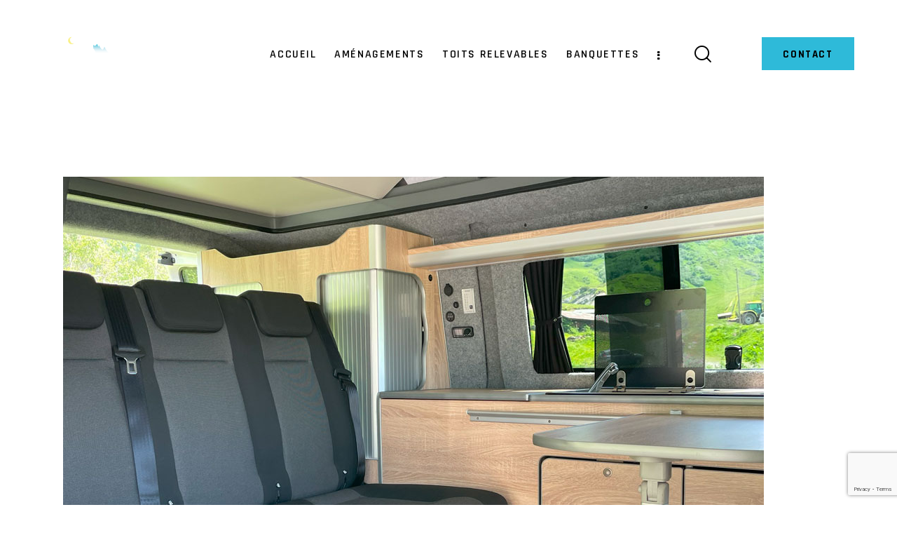

--- FILE ---
content_type: text/html; charset=UTF-8
request_url: https://vancamping-car.fr/services/banquettes/
body_size: 34425
content:
<!DOCTYPE html>
<html lang="fr-FR" class="no-js scheme_default">

<head>
				<meta charset="UTF-8">
					<meta name="viewport" content="width=device-width, initial-scale=1">
		<meta name="format-detection" content="telephone=no">
		<link rel="profile" href="//gmpg.org/xfn/11">
		<meta name='robots' content='index, follow, max-image-preview:large, max-snippet:-1, max-video-preview:-1' />

	<!-- This site is optimized with the Yoast SEO plugin v26.8 - https://yoast.com/product/yoast-seo-wordpress/ -->
	<title>Banquettes - Van Camping-car</title>
<link crossorigin data-rocket-preconnect href="https://fonts.googleapis.com" rel="preconnect">
<link crossorigin data-rocket-preconnect href="https://www.gstatic.com" rel="preconnect">
<link crossorigin data-rocket-preconnect href="https://www.googletagmanager.com" rel="preconnect">
<link crossorigin data-rocket-preconnect href="https://www.google.com" rel="preconnect">
<link data-rocket-preload as="style" href="https://fonts.googleapis.com/css?family=Roboto%3A100%2C100italic%2C200%2C200italic%2C300%2C300italic%2C400%2C400italic%2C500%2C500italic%2C600%2C600italic%2C700%2C700italic%2C800%2C800italic%2C900%2C900italic%7CRoboto%20Slab%3A100%2C100italic%2C200%2C200italic%2C300%2C300italic%2C400%2C400italic%2C500%2C500italic%2C600%2C600italic%2C700%2C700italic%2C800%2C800italic%2C900%2C900italic%7CRajdhani%3A100%2C100italic%2C200%2C200italic%2C300%2C300italic%2C400%2C400italic%2C500%2C500italic%2C600%2C600italic%2C700%2C700italic%2C800%2C800italic%2C900%2C900italic&#038;display=swap" rel="preload">
<link href="https://fonts.googleapis.com/css?family=Roboto%3A100%2C100italic%2C200%2C200italic%2C300%2C300italic%2C400%2C400italic%2C500%2C500italic%2C600%2C600italic%2C700%2C700italic%2C800%2C800italic%2C900%2C900italic%7CRoboto%20Slab%3A100%2C100italic%2C200%2C200italic%2C300%2C300italic%2C400%2C400italic%2C500%2C500italic%2C600%2C600italic%2C700%2C700italic%2C800%2C800italic%2C900%2C900italic%7CRajdhani%3A100%2C100italic%2C200%2C200italic%2C300%2C300italic%2C400%2C400italic%2C500%2C500italic%2C600%2C600italic%2C700%2C700italic%2C800%2C800italic%2C900%2C900italic&#038;display=swap" media="print" onload="this.media=&#039;all&#039;" rel="stylesheet">
<noscript><link rel="stylesheet" href="https://fonts.googleapis.com/css?family=Roboto%3A100%2C100italic%2C200%2C200italic%2C300%2C300italic%2C400%2C400italic%2C500%2C500italic%2C600%2C600italic%2C700%2C700italic%2C800%2C800italic%2C900%2C900italic%7CRoboto%20Slab%3A100%2C100italic%2C200%2C200italic%2C300%2C300italic%2C400%2C400italic%2C500%2C500italic%2C600%2C600italic%2C700%2C700italic%2C800%2C800italic%2C900%2C900italic%7CRajdhani%3A100%2C100italic%2C200%2C200italic%2C300%2C300italic%2C400%2C400italic%2C500%2C500italic%2C600%2C600italic%2C700%2C700italic%2C800%2C800italic%2C900%2C900italic&#038;display=swap"></noscript><link rel="preload" data-rocket-preload as="image" href="https://vancamping-car.fr/wp-content/uploads/2023/05/amenagement-van-banquettes.jpg" imagesrcset="https://vancamping-car.fr/wp-content/uploads/2023/05/amenagement-van-banquettes.jpg 1000w, https://vancamping-car.fr/wp-content/uploads/2023/05/amenagement-van-banquettes-300x268.jpg 300w, https://vancamping-car.fr/wp-content/uploads/2023/05/amenagement-van-banquettes-768x686.jpg 768w, https://vancamping-car.fr/wp-content/uploads/2023/05/amenagement-van-banquettes-370x330.jpg 370w, https://vancamping-car.fr/wp-content/uploads/2023/05/amenagement-van-banquettes-840x750.jpg 840w, https://vancamping-car.fr/wp-content/uploads/2023/05/amenagement-van-banquettes-410x366.jpg 410w" imagesizes="(max-width: 1000px) 100vw, 1000px" fetchpriority="high">
	<meta name="description" content="Nous proposons la pose de banquettes homologuées pour vos différents projets d&#039;aménagements de camion, van ou fourgon." />
	<link rel="canonical" href="https://vancamping-car.fr/services/banquettes/" />
	<meta property="og:locale" content="fr_FR" />
	<meta property="og:type" content="article" />
	<meta property="og:title" content="Banquettes - Van Camping-car" />
	<meta property="og:description" content="Nous proposons la pose de banquettes homologuées pour vos différents projets d&#039;aménagements de camion, van ou fourgon." />
	<meta property="og:url" content="https://vancamping-car.fr/services/banquettes/" />
	<meta property="og:site_name" content="Van Camping-car" />
	<meta property="article:publisher" content="https://www.facebook.com/people/VAN-Camping-Car/100063481093053/" />
	<meta property="article:modified_time" content="2024-06-16T10:51:30+00:00" />
	<meta property="og:image" content="https://vancamping-car.fr/wp-content/uploads/2023/05/amenagement-van-banquettes.jpg" />
	<meta property="og:image:width" content="1000" />
	<meta property="og:image:height" content="893" />
	<meta property="og:image:type" content="image/jpeg" />
	<meta name="twitter:card" content="summary_large_image" />
	<meta name="twitter:label1" content="Durée de lecture estimée" />
	<meta name="twitter:data1" content="3 minutes" />
	<script type="application/ld+json" class="yoast-schema-graph">{"@context":"https://schema.org","@graph":[{"@type":"WebPage","@id":"https://vancamping-car.fr/services/banquettes/","url":"https://vancamping-car.fr/services/banquettes/","name":"Banquettes - Van Camping-car","isPartOf":{"@id":"https://vancamping-car.fr/#website"},"primaryImageOfPage":{"@id":"https://vancamping-car.fr/services/banquettes/#primaryimage"},"image":{"@id":"https://vancamping-car.fr/services/banquettes/#primaryimage"},"thumbnailUrl":"https://vancamping-car.fr/wp-content/uploads/2023/05/amenagement-van-banquettes.jpg","datePublished":"2023-05-11T11:02:32+00:00","dateModified":"2024-06-16T10:51:30+00:00","description":"Nous proposons la pose de banquettes homologuées pour vos différents projets d'aménagements de camion, van ou fourgon.","breadcrumb":{"@id":"https://vancamping-car.fr/services/banquettes/#breadcrumb"},"inLanguage":"fr-FR","potentialAction":[{"@type":"ReadAction","target":["https://vancamping-car.fr/services/banquettes/"]}]},{"@type":"ImageObject","inLanguage":"fr-FR","@id":"https://vancamping-car.fr/services/banquettes/#primaryimage","url":"https://vancamping-car.fr/wp-content/uploads/2023/05/amenagement-van-banquettes.jpg","contentUrl":"https://vancamping-car.fr/wp-content/uploads/2023/05/amenagement-van-banquettes.jpg","width":1000,"height":893},{"@type":"BreadcrumbList","@id":"https://vancamping-car.fr/services/banquettes/#breadcrumb","itemListElement":[{"@type":"ListItem","position":1,"name":"Accueil","item":"https://vancamping-car.fr/"},{"@type":"ListItem","position":2,"name":"Services","item":"https://vancamping-car.fr/services/"},{"@type":"ListItem","position":3,"name":"Banquettes"}]},{"@type":"WebSite","@id":"https://vancamping-car.fr/#website","url":"https://vancamping-car.fr/","name":"Van Camping-car","description":"Tous en camion !","potentialAction":[{"@type":"SearchAction","target":{"@type":"EntryPoint","urlTemplate":"https://vancamping-car.fr/?s={search_term_string}"},"query-input":{"@type":"PropertyValueSpecification","valueRequired":true,"valueName":"search_term_string"}}],"inLanguage":"fr-FR"}]}</script>
	<!-- / Yoast SEO plugin. -->


<link rel='dns-prefetch' href='//fonts.googleapis.com' />
<link href='https://fonts.gstatic.com' crossorigin rel='preconnect' />
<link rel="alternate" type="application/rss+xml" title="Van Camping-car &raquo; Flux" href="https://vancamping-car.fr/feed/" />
<link rel="alternate" title="oEmbed (JSON)" type="application/json+oembed" href="https://vancamping-car.fr/wp-json/oembed/1.0/embed?url=https%3A%2F%2Fvancamping-car.fr%2Fservices%2Fbanquettes%2F" />
<link rel="alternate" title="oEmbed (XML)" type="text/xml+oembed" href="https://vancamping-car.fr/wp-json/oembed/1.0/embed?url=https%3A%2F%2Fvancamping-car.fr%2Fservices%2Fbanquettes%2F&#038;format=xml" />
			<meta property="og:type" content="article" />
			<meta property="og:url" content="https://vancamping-car.fr/services/banquettes/" />
			<meta property="og:title" content="Banquettes" />
			<meta property="og:description" content="High-quality" />  
							<meta property="og:image" content="https://vancamping-car.fr/wp-content/uploads/2023/05/amenagement-van-banquettes.jpg"/>
				<style id='wp-img-auto-sizes-contain-inline-css' type='text/css'>
img:is([sizes=auto i],[sizes^="auto," i]){contain-intrinsic-size:3000px 1500px}
/*# sourceURL=wp-img-auto-sizes-contain-inline-css */
</style>
<link data-minify="1" property="stylesheet" rel='stylesheet' id='trx_addons-icons-css' href='https://vancamping-car.fr/wp-content/cache/min/1/wp-content/plugins/trx_addons/css/font-icons/css/trx_addons_icons.css?ver=1761647439' type='text/css' media='all' />
<link property="stylesheet" rel='stylesheet' id='qwery-font-google_fonts-css' href='https://fonts.googleapis.com/css2?family=Roboto:ital,wght@0,100;0,300;0,400;0,500;0,700;0,900;1,100;1,300;1,400;1,500;1,700;1,900&#038;family=Rajdhani:wght@300;400;500;600;700&#038;subset=latin,latin-ext&#038;display=swap' type='text/css' media='all' />
<link data-minify="1" property="stylesheet" rel='stylesheet' id='qwery-fontello-css' href='https://vancamping-car.fr/wp-content/cache/min/1/wp-content/themes/qwery/skins/mechanic/css/font-icons/css/fontello.css?ver=1761647439' type='text/css' media='all' />
<link property="stylesheet" rel='stylesheet' id='sbi_styles-css' href='https://vancamping-car.fr/wp-content/cache/background-css/1/vancamping-car.fr/wp-content/plugins/instagram-feed/css/sbi-styles.min.css?ver=6.10.0&wpr_t=1769249480' type='text/css' media='all' />
<style id='wp-emoji-styles-inline-css' type='text/css'>

	img.wp-smiley, img.emoji {
		display: inline !important;
		border: none !important;
		box-shadow: none !important;
		height: 1em !important;
		width: 1em !important;
		margin: 0 0.07em !important;
		vertical-align: -0.1em !important;
		background: none !important;
		padding: 0 !important;
	}
/*# sourceURL=wp-emoji-styles-inline-css */
</style>
<link property="stylesheet" rel='stylesheet' id='wp-block-library-css' href='https://vancamping-car.fr/wp-includes/css/dist/block-library/style.min.css?ver=a7c73ce5a71e05b1b8a6104154c4db8e' type='text/css' media='all' />
<style id='wp-block-gallery-inline-css' type='text/css'>
.blocks-gallery-grid:not(.has-nested-images),.wp-block-gallery:not(.has-nested-images){display:flex;flex-wrap:wrap;list-style-type:none;margin:0;padding:0}.blocks-gallery-grid:not(.has-nested-images) .blocks-gallery-image,.blocks-gallery-grid:not(.has-nested-images) .blocks-gallery-item,.wp-block-gallery:not(.has-nested-images) .blocks-gallery-image,.wp-block-gallery:not(.has-nested-images) .blocks-gallery-item{display:flex;flex-direction:column;flex-grow:1;justify-content:center;margin:0 1em 1em 0;position:relative;width:calc(50% - 1em)}.blocks-gallery-grid:not(.has-nested-images) .blocks-gallery-image:nth-of-type(2n),.blocks-gallery-grid:not(.has-nested-images) .blocks-gallery-item:nth-of-type(2n),.wp-block-gallery:not(.has-nested-images) .blocks-gallery-image:nth-of-type(2n),.wp-block-gallery:not(.has-nested-images) .blocks-gallery-item:nth-of-type(2n){margin-right:0}.blocks-gallery-grid:not(.has-nested-images) .blocks-gallery-image figure,.blocks-gallery-grid:not(.has-nested-images) .blocks-gallery-item figure,.wp-block-gallery:not(.has-nested-images) .blocks-gallery-image figure,.wp-block-gallery:not(.has-nested-images) .blocks-gallery-item figure{align-items:flex-end;display:flex;height:100%;justify-content:flex-start;margin:0}.blocks-gallery-grid:not(.has-nested-images) .blocks-gallery-image img,.blocks-gallery-grid:not(.has-nested-images) .blocks-gallery-item img,.wp-block-gallery:not(.has-nested-images) .blocks-gallery-image img,.wp-block-gallery:not(.has-nested-images) .blocks-gallery-item img{display:block;height:auto;max-width:100%;width:auto}.blocks-gallery-grid:not(.has-nested-images) .blocks-gallery-image figcaption,.blocks-gallery-grid:not(.has-nested-images) .blocks-gallery-item figcaption,.wp-block-gallery:not(.has-nested-images) .blocks-gallery-image figcaption,.wp-block-gallery:not(.has-nested-images) .blocks-gallery-item figcaption{background:linear-gradient(0deg,#000000b3,#0000004d 70%,#0000);bottom:0;box-sizing:border-box;color:#fff;font-size:.8em;margin:0;max-height:100%;overflow:auto;padding:3em .77em .7em;position:absolute;text-align:center;width:100%;z-index:2}.blocks-gallery-grid:not(.has-nested-images) .blocks-gallery-image figcaption img,.blocks-gallery-grid:not(.has-nested-images) .blocks-gallery-item figcaption img,.wp-block-gallery:not(.has-nested-images) .blocks-gallery-image figcaption img,.wp-block-gallery:not(.has-nested-images) .blocks-gallery-item figcaption img{display:inline}.blocks-gallery-grid:not(.has-nested-images) figcaption,.wp-block-gallery:not(.has-nested-images) figcaption{flex-grow:1}.blocks-gallery-grid:not(.has-nested-images).is-cropped .blocks-gallery-image a,.blocks-gallery-grid:not(.has-nested-images).is-cropped .blocks-gallery-image img,.blocks-gallery-grid:not(.has-nested-images).is-cropped .blocks-gallery-item a,.blocks-gallery-grid:not(.has-nested-images).is-cropped .blocks-gallery-item img,.wp-block-gallery:not(.has-nested-images).is-cropped .blocks-gallery-image a,.wp-block-gallery:not(.has-nested-images).is-cropped .blocks-gallery-image img,.wp-block-gallery:not(.has-nested-images).is-cropped .blocks-gallery-item a,.wp-block-gallery:not(.has-nested-images).is-cropped .blocks-gallery-item img{flex:1;height:100%;object-fit:cover;width:100%}.blocks-gallery-grid:not(.has-nested-images).columns-1 .blocks-gallery-image,.blocks-gallery-grid:not(.has-nested-images).columns-1 .blocks-gallery-item,.wp-block-gallery:not(.has-nested-images).columns-1 .blocks-gallery-image,.wp-block-gallery:not(.has-nested-images).columns-1 .blocks-gallery-item{margin-right:0;width:100%}@media (min-width:600px){.blocks-gallery-grid:not(.has-nested-images).columns-3 .blocks-gallery-image,.blocks-gallery-grid:not(.has-nested-images).columns-3 .blocks-gallery-item,.wp-block-gallery:not(.has-nested-images).columns-3 .blocks-gallery-image,.wp-block-gallery:not(.has-nested-images).columns-3 .blocks-gallery-item{margin-right:1em;width:calc(33.33333% - .66667em)}.blocks-gallery-grid:not(.has-nested-images).columns-4 .blocks-gallery-image,.blocks-gallery-grid:not(.has-nested-images).columns-4 .blocks-gallery-item,.wp-block-gallery:not(.has-nested-images).columns-4 .blocks-gallery-image,.wp-block-gallery:not(.has-nested-images).columns-4 .blocks-gallery-item{margin-right:1em;width:calc(25% - .75em)}.blocks-gallery-grid:not(.has-nested-images).columns-5 .blocks-gallery-image,.blocks-gallery-grid:not(.has-nested-images).columns-5 .blocks-gallery-item,.wp-block-gallery:not(.has-nested-images).columns-5 .blocks-gallery-image,.wp-block-gallery:not(.has-nested-images).columns-5 .blocks-gallery-item{margin-right:1em;width:calc(20% - .8em)}.blocks-gallery-grid:not(.has-nested-images).columns-6 .blocks-gallery-image,.blocks-gallery-grid:not(.has-nested-images).columns-6 .blocks-gallery-item,.wp-block-gallery:not(.has-nested-images).columns-6 .blocks-gallery-image,.wp-block-gallery:not(.has-nested-images).columns-6 .blocks-gallery-item{margin-right:1em;width:calc(16.66667% - .83333em)}.blocks-gallery-grid:not(.has-nested-images).columns-7 .blocks-gallery-image,.blocks-gallery-grid:not(.has-nested-images).columns-7 .blocks-gallery-item,.wp-block-gallery:not(.has-nested-images).columns-7 .blocks-gallery-image,.wp-block-gallery:not(.has-nested-images).columns-7 .blocks-gallery-item{margin-right:1em;width:calc(14.28571% - .85714em)}.blocks-gallery-grid:not(.has-nested-images).columns-8 .blocks-gallery-image,.blocks-gallery-grid:not(.has-nested-images).columns-8 .blocks-gallery-item,.wp-block-gallery:not(.has-nested-images).columns-8 .blocks-gallery-image,.wp-block-gallery:not(.has-nested-images).columns-8 .blocks-gallery-item{margin-right:1em;width:calc(12.5% - .875em)}.blocks-gallery-grid:not(.has-nested-images).columns-1 .blocks-gallery-image:nth-of-type(1n),.blocks-gallery-grid:not(.has-nested-images).columns-1 .blocks-gallery-item:nth-of-type(1n),.blocks-gallery-grid:not(.has-nested-images).columns-2 .blocks-gallery-image:nth-of-type(2n),.blocks-gallery-grid:not(.has-nested-images).columns-2 .blocks-gallery-item:nth-of-type(2n),.blocks-gallery-grid:not(.has-nested-images).columns-3 .blocks-gallery-image:nth-of-type(3n),.blocks-gallery-grid:not(.has-nested-images).columns-3 .blocks-gallery-item:nth-of-type(3n),.blocks-gallery-grid:not(.has-nested-images).columns-4 .blocks-gallery-image:nth-of-type(4n),.blocks-gallery-grid:not(.has-nested-images).columns-4 .blocks-gallery-item:nth-of-type(4n),.blocks-gallery-grid:not(.has-nested-images).columns-5 .blocks-gallery-image:nth-of-type(5n),.blocks-gallery-grid:not(.has-nested-images).columns-5 .blocks-gallery-item:nth-of-type(5n),.blocks-gallery-grid:not(.has-nested-images).columns-6 .blocks-gallery-image:nth-of-type(6n),.blocks-gallery-grid:not(.has-nested-images).columns-6 .blocks-gallery-item:nth-of-type(6n),.blocks-gallery-grid:not(.has-nested-images).columns-7 .blocks-gallery-image:nth-of-type(7n),.blocks-gallery-grid:not(.has-nested-images).columns-7 .blocks-gallery-item:nth-of-type(7n),.blocks-gallery-grid:not(.has-nested-images).columns-8 .blocks-gallery-image:nth-of-type(8n),.blocks-gallery-grid:not(.has-nested-images).columns-8 .blocks-gallery-item:nth-of-type(8n),.wp-block-gallery:not(.has-nested-images).columns-1 .blocks-gallery-image:nth-of-type(1n),.wp-block-gallery:not(.has-nested-images).columns-1 .blocks-gallery-item:nth-of-type(1n),.wp-block-gallery:not(.has-nested-images).columns-2 .blocks-gallery-image:nth-of-type(2n),.wp-block-gallery:not(.has-nested-images).columns-2 .blocks-gallery-item:nth-of-type(2n),.wp-block-gallery:not(.has-nested-images).columns-3 .blocks-gallery-image:nth-of-type(3n),.wp-block-gallery:not(.has-nested-images).columns-3 .blocks-gallery-item:nth-of-type(3n),.wp-block-gallery:not(.has-nested-images).columns-4 .blocks-gallery-image:nth-of-type(4n),.wp-block-gallery:not(.has-nested-images).columns-4 .blocks-gallery-item:nth-of-type(4n),.wp-block-gallery:not(.has-nested-images).columns-5 .blocks-gallery-image:nth-of-type(5n),.wp-block-gallery:not(.has-nested-images).columns-5 .blocks-gallery-item:nth-of-type(5n),.wp-block-gallery:not(.has-nested-images).columns-6 .blocks-gallery-image:nth-of-type(6n),.wp-block-gallery:not(.has-nested-images).columns-6 .blocks-gallery-item:nth-of-type(6n),.wp-block-gallery:not(.has-nested-images).columns-7 .blocks-gallery-image:nth-of-type(7n),.wp-block-gallery:not(.has-nested-images).columns-7 .blocks-gallery-item:nth-of-type(7n),.wp-block-gallery:not(.has-nested-images).columns-8 .blocks-gallery-image:nth-of-type(8n),.wp-block-gallery:not(.has-nested-images).columns-8 .blocks-gallery-item:nth-of-type(8n){margin-right:0}}.blocks-gallery-grid:not(.has-nested-images) .blocks-gallery-image:last-child,.blocks-gallery-grid:not(.has-nested-images) .blocks-gallery-item:last-child,.wp-block-gallery:not(.has-nested-images) .blocks-gallery-image:last-child,.wp-block-gallery:not(.has-nested-images) .blocks-gallery-item:last-child{margin-right:0}.blocks-gallery-grid:not(.has-nested-images).alignleft,.blocks-gallery-grid:not(.has-nested-images).alignright,.wp-block-gallery:not(.has-nested-images).alignleft,.wp-block-gallery:not(.has-nested-images).alignright{max-width:420px;width:100%}.blocks-gallery-grid:not(.has-nested-images).aligncenter .blocks-gallery-item figure,.wp-block-gallery:not(.has-nested-images).aligncenter .blocks-gallery-item figure{justify-content:center}.wp-block-gallery:not(.is-cropped) .blocks-gallery-item{align-self:flex-start}figure.wp-block-gallery.has-nested-images{align-items:normal}.wp-block-gallery.has-nested-images figure.wp-block-image:not(#individual-image){margin:0;width:calc(50% - var(--wp--style--unstable-gallery-gap, 16px)/2)}.wp-block-gallery.has-nested-images figure.wp-block-image{box-sizing:border-box;display:flex;flex-direction:column;flex-grow:1;justify-content:center;max-width:100%;position:relative}.wp-block-gallery.has-nested-images figure.wp-block-image>a,.wp-block-gallery.has-nested-images figure.wp-block-image>div{flex-direction:column;flex-grow:1;margin:0}.wp-block-gallery.has-nested-images figure.wp-block-image img{display:block;height:auto;max-width:100%!important;width:auto}.wp-block-gallery.has-nested-images figure.wp-block-image figcaption,.wp-block-gallery.has-nested-images figure.wp-block-image:has(figcaption):before{bottom:0;left:0;max-height:100%;position:absolute;right:0}.wp-block-gallery.has-nested-images figure.wp-block-image:has(figcaption):before{backdrop-filter:blur(3px);content:"";height:100%;-webkit-mask-image:linear-gradient(0deg,#000 20%,#0000);mask-image:linear-gradient(0deg,#000 20%,#0000);max-height:40%;pointer-events:none}.wp-block-gallery.has-nested-images figure.wp-block-image figcaption{box-sizing:border-box;color:#fff;font-size:13px;margin:0;overflow:auto;padding:1em;text-align:center;text-shadow:0 0 1.5px #000}.wp-block-gallery.has-nested-images figure.wp-block-image figcaption::-webkit-scrollbar{height:12px;width:12px}.wp-block-gallery.has-nested-images figure.wp-block-image figcaption::-webkit-scrollbar-track{background-color:initial}.wp-block-gallery.has-nested-images figure.wp-block-image figcaption::-webkit-scrollbar-thumb{background-clip:padding-box;background-color:initial;border:3px solid #0000;border-radius:8px}.wp-block-gallery.has-nested-images figure.wp-block-image figcaption:focus-within::-webkit-scrollbar-thumb,.wp-block-gallery.has-nested-images figure.wp-block-image figcaption:focus::-webkit-scrollbar-thumb,.wp-block-gallery.has-nested-images figure.wp-block-image figcaption:hover::-webkit-scrollbar-thumb{background-color:#fffc}.wp-block-gallery.has-nested-images figure.wp-block-image figcaption{scrollbar-color:#0000 #0000;scrollbar-gutter:stable both-edges;scrollbar-width:thin}.wp-block-gallery.has-nested-images figure.wp-block-image figcaption:focus,.wp-block-gallery.has-nested-images figure.wp-block-image figcaption:focus-within,.wp-block-gallery.has-nested-images figure.wp-block-image figcaption:hover{scrollbar-color:#fffc #0000}.wp-block-gallery.has-nested-images figure.wp-block-image figcaption{will-change:transform}@media (hover:none){.wp-block-gallery.has-nested-images figure.wp-block-image figcaption{scrollbar-color:#fffc #0000}}.wp-block-gallery.has-nested-images figure.wp-block-image figcaption{background:linear-gradient(0deg,#0006,#0000)}.wp-block-gallery.has-nested-images figure.wp-block-image figcaption img{display:inline}.wp-block-gallery.has-nested-images figure.wp-block-image figcaption a{color:inherit}.wp-block-gallery.has-nested-images figure.wp-block-image.has-custom-border img{box-sizing:border-box}.wp-block-gallery.has-nested-images figure.wp-block-image.has-custom-border>a,.wp-block-gallery.has-nested-images figure.wp-block-image.has-custom-border>div,.wp-block-gallery.has-nested-images figure.wp-block-image.is-style-rounded>a,.wp-block-gallery.has-nested-images figure.wp-block-image.is-style-rounded>div{flex:1 1 auto}.wp-block-gallery.has-nested-images figure.wp-block-image.has-custom-border figcaption,.wp-block-gallery.has-nested-images figure.wp-block-image.is-style-rounded figcaption{background:none;color:inherit;flex:initial;margin:0;padding:10px 10px 9px;position:relative;text-shadow:none}.wp-block-gallery.has-nested-images figure.wp-block-image.has-custom-border:before,.wp-block-gallery.has-nested-images figure.wp-block-image.is-style-rounded:before{content:none}.wp-block-gallery.has-nested-images figcaption{flex-basis:100%;flex-grow:1;text-align:center}.wp-block-gallery.has-nested-images:not(.is-cropped) figure.wp-block-image:not(#individual-image){margin-bottom:auto;margin-top:0}.wp-block-gallery.has-nested-images.is-cropped figure.wp-block-image:not(#individual-image){align-self:inherit}.wp-block-gallery.has-nested-images.is-cropped figure.wp-block-image:not(#individual-image)>a,.wp-block-gallery.has-nested-images.is-cropped figure.wp-block-image:not(#individual-image)>div:not(.components-drop-zone){display:flex}.wp-block-gallery.has-nested-images.is-cropped figure.wp-block-image:not(#individual-image) a,.wp-block-gallery.has-nested-images.is-cropped figure.wp-block-image:not(#individual-image) img{flex:1 0 0%;height:100%;object-fit:cover;width:100%}.wp-block-gallery.has-nested-images.columns-1 figure.wp-block-image:not(#individual-image){width:100%}@media (min-width:600px){.wp-block-gallery.has-nested-images.columns-3 figure.wp-block-image:not(#individual-image){width:calc(33.33333% - var(--wp--style--unstable-gallery-gap, 16px)*.66667)}.wp-block-gallery.has-nested-images.columns-4 figure.wp-block-image:not(#individual-image){width:calc(25% - var(--wp--style--unstable-gallery-gap, 16px)*.75)}.wp-block-gallery.has-nested-images.columns-5 figure.wp-block-image:not(#individual-image){width:calc(20% - var(--wp--style--unstable-gallery-gap, 16px)*.8)}.wp-block-gallery.has-nested-images.columns-6 figure.wp-block-image:not(#individual-image){width:calc(16.66667% - var(--wp--style--unstable-gallery-gap, 16px)*.83333)}.wp-block-gallery.has-nested-images.columns-7 figure.wp-block-image:not(#individual-image){width:calc(14.28571% - var(--wp--style--unstable-gallery-gap, 16px)*.85714)}.wp-block-gallery.has-nested-images.columns-8 figure.wp-block-image:not(#individual-image){width:calc(12.5% - var(--wp--style--unstable-gallery-gap, 16px)*.875)}.wp-block-gallery.has-nested-images.columns-default figure.wp-block-image:not(#individual-image){width:calc(33.33% - var(--wp--style--unstable-gallery-gap, 16px)*.66667)}.wp-block-gallery.has-nested-images.columns-default figure.wp-block-image:not(#individual-image):first-child:nth-last-child(2),.wp-block-gallery.has-nested-images.columns-default figure.wp-block-image:not(#individual-image):first-child:nth-last-child(2)~figure.wp-block-image:not(#individual-image){width:calc(50% - var(--wp--style--unstable-gallery-gap, 16px)*.5)}.wp-block-gallery.has-nested-images.columns-default figure.wp-block-image:not(#individual-image):first-child:last-child{width:100%}}.wp-block-gallery.has-nested-images.alignleft,.wp-block-gallery.has-nested-images.alignright{max-width:420px;width:100%}.wp-block-gallery.has-nested-images.aligncenter{justify-content:center}
/*# sourceURL=https://vancamping-car.fr/wp-includes/blocks/gallery/style.min.css */
</style>
<style id='wp-block-image-inline-css' type='text/css'>
.wp-block-image>a,.wp-block-image>figure>a{display:inline-block}.wp-block-image img{box-sizing:border-box;height:auto;max-width:100%;vertical-align:bottom}@media not (prefers-reduced-motion){.wp-block-image img.hide{visibility:hidden}.wp-block-image img.show{animation:show-content-image .4s}}.wp-block-image[style*=border-radius] img,.wp-block-image[style*=border-radius]>a{border-radius:inherit}.wp-block-image.has-custom-border img{box-sizing:border-box}.wp-block-image.aligncenter{text-align:center}.wp-block-image.alignfull>a,.wp-block-image.alignwide>a{width:100%}.wp-block-image.alignfull img,.wp-block-image.alignwide img{height:auto;width:100%}.wp-block-image .aligncenter,.wp-block-image .alignleft,.wp-block-image .alignright,.wp-block-image.aligncenter,.wp-block-image.alignleft,.wp-block-image.alignright{display:table}.wp-block-image .aligncenter>figcaption,.wp-block-image .alignleft>figcaption,.wp-block-image .alignright>figcaption,.wp-block-image.aligncenter>figcaption,.wp-block-image.alignleft>figcaption,.wp-block-image.alignright>figcaption{caption-side:bottom;display:table-caption}.wp-block-image .alignleft{float:left;margin:.5em 1em .5em 0}.wp-block-image .alignright{float:right;margin:.5em 0 .5em 1em}.wp-block-image .aligncenter{margin-left:auto;margin-right:auto}.wp-block-image :where(figcaption){margin-bottom:1em;margin-top:.5em}.wp-block-image.is-style-circle-mask img{border-radius:9999px}@supports ((-webkit-mask-image:none) or (mask-image:none)) or (-webkit-mask-image:none){.wp-block-image.is-style-circle-mask img{border-radius:0;-webkit-mask-image:url('data:image/svg+xml;utf8,<svg viewBox="0 0 100 100" xmlns="http://www.w3.org/2000/svg"><circle cx="50" cy="50" r="50"/></svg>');mask-image:url('data:image/svg+xml;utf8,<svg viewBox="0 0 100 100" xmlns="http://www.w3.org/2000/svg"><circle cx="50" cy="50" r="50"/></svg>');mask-mode:alpha;-webkit-mask-position:center;mask-position:center;-webkit-mask-repeat:no-repeat;mask-repeat:no-repeat;-webkit-mask-size:contain;mask-size:contain}}:root :where(.wp-block-image.is-style-rounded img,.wp-block-image .is-style-rounded img){border-radius:9999px}.wp-block-image figure{margin:0}.wp-lightbox-container{display:flex;flex-direction:column;position:relative}.wp-lightbox-container img{cursor:zoom-in}.wp-lightbox-container img:hover+button{opacity:1}.wp-lightbox-container button{align-items:center;backdrop-filter:blur(16px) saturate(180%);background-color:#5a5a5a40;border:none;border-radius:4px;cursor:zoom-in;display:flex;height:20px;justify-content:center;opacity:0;padding:0;position:absolute;right:16px;text-align:center;top:16px;width:20px;z-index:100}@media not (prefers-reduced-motion){.wp-lightbox-container button{transition:opacity .2s ease}}.wp-lightbox-container button:focus-visible{outline:3px auto #5a5a5a40;outline:3px auto -webkit-focus-ring-color;outline-offset:3px}.wp-lightbox-container button:hover{cursor:pointer;opacity:1}.wp-lightbox-container button:focus{opacity:1}.wp-lightbox-container button:focus,.wp-lightbox-container button:hover,.wp-lightbox-container button:not(:hover):not(:active):not(.has-background){background-color:#5a5a5a40;border:none}.wp-lightbox-overlay{box-sizing:border-box;cursor:zoom-out;height:100vh;left:0;overflow:hidden;position:fixed;top:0;visibility:hidden;width:100%;z-index:100000}.wp-lightbox-overlay .close-button{align-items:center;cursor:pointer;display:flex;justify-content:center;min-height:40px;min-width:40px;padding:0;position:absolute;right:calc(env(safe-area-inset-right) + 16px);top:calc(env(safe-area-inset-top) + 16px);z-index:5000000}.wp-lightbox-overlay .close-button:focus,.wp-lightbox-overlay .close-button:hover,.wp-lightbox-overlay .close-button:not(:hover):not(:active):not(.has-background){background:none;border:none}.wp-lightbox-overlay .lightbox-image-container{height:var(--wp--lightbox-container-height);left:50%;overflow:hidden;position:absolute;top:50%;transform:translate(-50%,-50%);transform-origin:top left;width:var(--wp--lightbox-container-width);z-index:9999999999}.wp-lightbox-overlay .wp-block-image{align-items:center;box-sizing:border-box;display:flex;height:100%;justify-content:center;margin:0;position:relative;transform-origin:0 0;width:100%;z-index:3000000}.wp-lightbox-overlay .wp-block-image img{height:var(--wp--lightbox-image-height);min-height:var(--wp--lightbox-image-height);min-width:var(--wp--lightbox-image-width);width:var(--wp--lightbox-image-width)}.wp-lightbox-overlay .wp-block-image figcaption{display:none}.wp-lightbox-overlay button{background:none;border:none}.wp-lightbox-overlay .scrim{background-color:#fff;height:100%;opacity:.9;position:absolute;width:100%;z-index:2000000}.wp-lightbox-overlay.active{visibility:visible}@media not (prefers-reduced-motion){.wp-lightbox-overlay.active{animation:turn-on-visibility .25s both}.wp-lightbox-overlay.active img{animation:turn-on-visibility .35s both}.wp-lightbox-overlay.show-closing-animation:not(.active){animation:turn-off-visibility .35s both}.wp-lightbox-overlay.show-closing-animation:not(.active) img{animation:turn-off-visibility .25s both}.wp-lightbox-overlay.zoom.active{animation:none;opacity:1;visibility:visible}.wp-lightbox-overlay.zoom.active .lightbox-image-container{animation:lightbox-zoom-in .4s}.wp-lightbox-overlay.zoom.active .lightbox-image-container img{animation:none}.wp-lightbox-overlay.zoom.active .scrim{animation:turn-on-visibility .4s forwards}.wp-lightbox-overlay.zoom.show-closing-animation:not(.active){animation:none}.wp-lightbox-overlay.zoom.show-closing-animation:not(.active) .lightbox-image-container{animation:lightbox-zoom-out .4s}.wp-lightbox-overlay.zoom.show-closing-animation:not(.active) .lightbox-image-container img{animation:none}.wp-lightbox-overlay.zoom.show-closing-animation:not(.active) .scrim{animation:turn-off-visibility .4s forwards}}@keyframes show-content-image{0%{visibility:hidden}99%{visibility:hidden}to{visibility:visible}}@keyframes turn-on-visibility{0%{opacity:0}to{opacity:1}}@keyframes turn-off-visibility{0%{opacity:1;visibility:visible}99%{opacity:0;visibility:visible}to{opacity:0;visibility:hidden}}@keyframes lightbox-zoom-in{0%{transform:translate(calc((-100vw + var(--wp--lightbox-scrollbar-width))/2 + var(--wp--lightbox-initial-left-position)),calc(-50vh + var(--wp--lightbox-initial-top-position))) scale(var(--wp--lightbox-scale))}to{transform:translate(-50%,-50%) scale(1)}}@keyframes lightbox-zoom-out{0%{transform:translate(-50%,-50%) scale(1);visibility:visible}99%{visibility:visible}to{transform:translate(calc((-100vw + var(--wp--lightbox-scrollbar-width))/2 + var(--wp--lightbox-initial-left-position)),calc(-50vh + var(--wp--lightbox-initial-top-position))) scale(var(--wp--lightbox-scale));visibility:hidden}}
/*# sourceURL=https://vancamping-car.fr/wp-includes/blocks/image/style.min.css */
</style>
<style id='wp-block-paragraph-inline-css' type='text/css'>
.is-small-text{font-size:.875em}.is-regular-text{font-size:1em}.is-large-text{font-size:2.25em}.is-larger-text{font-size:3em}.has-drop-cap:not(:focus):first-letter{float:left;font-size:8.4em;font-style:normal;font-weight:100;line-height:.68;margin:.05em .1em 0 0;text-transform:uppercase}body.rtl .has-drop-cap:not(:focus):first-letter{float:none;margin-left:.1em}p.has-drop-cap.has-background{overflow:hidden}:root :where(p.has-background){padding:1.25em 2.375em}:where(p.has-text-color:not(.has-link-color)) a{color:inherit}p.has-text-align-left[style*="writing-mode:vertical-lr"],p.has-text-align-right[style*="writing-mode:vertical-rl"]{rotate:180deg}
/*# sourceURL=https://vancamping-car.fr/wp-includes/blocks/paragraph/style.min.css */
</style>
<style id='wp-block-spacer-inline-css' type='text/css'>
.wp-block-spacer{clear:both}
/*# sourceURL=https://vancamping-car.fr/wp-includes/blocks/spacer/style.min.css */
</style>
<style id='global-styles-inline-css' type='text/css'>
:root{--wp--preset--aspect-ratio--square: 1;--wp--preset--aspect-ratio--4-3: 4/3;--wp--preset--aspect-ratio--3-4: 3/4;--wp--preset--aspect-ratio--3-2: 3/2;--wp--preset--aspect-ratio--2-3: 2/3;--wp--preset--aspect-ratio--16-9: 16/9;--wp--preset--aspect-ratio--9-16: 9/16;--wp--preset--color--black: #000000;--wp--preset--color--cyan-bluish-gray: #abb8c3;--wp--preset--color--white: #ffffff;--wp--preset--color--pale-pink: #f78da7;--wp--preset--color--vivid-red: #cf2e2e;--wp--preset--color--luminous-vivid-orange: #ff6900;--wp--preset--color--luminous-vivid-amber: #fcb900;--wp--preset--color--light-green-cyan: #7bdcb5;--wp--preset--color--vivid-green-cyan: #00d084;--wp--preset--color--pale-cyan-blue: #8ed1fc;--wp--preset--color--vivid-cyan-blue: #0693e3;--wp--preset--color--vivid-purple: #9b51e0;--wp--preset--color--bg-color: #F9F9F9;--wp--preset--color--bd-color: #E5E5E5;--wp--preset--color--text-dark: #161616;--wp--preset--color--text-light: #A5A6AA;--wp--preset--color--text-link: #2ebad9;--wp--preset--color--text-hover: #2ebad9;--wp--preset--color--text-link-2: #56423D;--wp--preset--color--text-hover-2: #4B3732;--wp--preset--color--text-link-3: #BEA6A0;--wp--preset--color--text-hover-3: #A58C85;--wp--preset--gradient--vivid-cyan-blue-to-vivid-purple: linear-gradient(135deg,rgb(6,147,227) 0%,rgb(155,81,224) 100%);--wp--preset--gradient--light-green-cyan-to-vivid-green-cyan: linear-gradient(135deg,rgb(122,220,180) 0%,rgb(0,208,130) 100%);--wp--preset--gradient--luminous-vivid-amber-to-luminous-vivid-orange: linear-gradient(135deg,rgb(252,185,0) 0%,rgb(255,105,0) 100%);--wp--preset--gradient--luminous-vivid-orange-to-vivid-red: linear-gradient(135deg,rgb(255,105,0) 0%,rgb(207,46,46) 100%);--wp--preset--gradient--very-light-gray-to-cyan-bluish-gray: linear-gradient(135deg,rgb(238,238,238) 0%,rgb(169,184,195) 100%);--wp--preset--gradient--cool-to-warm-spectrum: linear-gradient(135deg,rgb(74,234,220) 0%,rgb(151,120,209) 20%,rgb(207,42,186) 40%,rgb(238,44,130) 60%,rgb(251,105,98) 80%,rgb(254,248,76) 100%);--wp--preset--gradient--blush-light-purple: linear-gradient(135deg,rgb(255,206,236) 0%,rgb(152,150,240) 100%);--wp--preset--gradient--blush-bordeaux: linear-gradient(135deg,rgb(254,205,165) 0%,rgb(254,45,45) 50%,rgb(107,0,62) 100%);--wp--preset--gradient--luminous-dusk: linear-gradient(135deg,rgb(255,203,112) 0%,rgb(199,81,192) 50%,rgb(65,88,208) 100%);--wp--preset--gradient--pale-ocean: linear-gradient(135deg,rgb(255,245,203) 0%,rgb(182,227,212) 50%,rgb(51,167,181) 100%);--wp--preset--gradient--electric-grass: linear-gradient(135deg,rgb(202,248,128) 0%,rgb(113,206,126) 100%);--wp--preset--gradient--midnight: linear-gradient(135deg,rgb(2,3,129) 0%,rgb(40,116,252) 100%);--wp--preset--gradient--vertical-link-to-hover: linear-gradient(to bottom,var(--theme-color-text_link) 0%,var(--theme-color-text_hover) 100%);--wp--preset--gradient--diagonal-link-to-hover: linear-gradient(to bottom right,var(--theme-color-text_link) 0%,var(--theme-color-text_hover) 100%);--wp--preset--font-size--small: 13px;--wp--preset--font-size--medium: clamp(14px, 0.875rem + ((1vw - 3.2px) * 0.619), 20px);--wp--preset--font-size--large: clamp(22.041px, 1.378rem + ((1vw - 3.2px) * 1.439), 36px);--wp--preset--font-size--x-large: clamp(25.014px, 1.563rem + ((1vw - 3.2px) * 1.751), 42px);--wp--preset--font-family--p-font: Roboto,sans-serif;--wp--preset--font-family--post-font: inherit;--wp--preset--font-family--h-1-font: Rajdhani,sans-serif;--wp--preset--spacing--20: 0.44rem;--wp--preset--spacing--30: 0.67rem;--wp--preset--spacing--40: 1rem;--wp--preset--spacing--50: 1.5rem;--wp--preset--spacing--60: 2.25rem;--wp--preset--spacing--70: 3.38rem;--wp--preset--spacing--80: 5.06rem;--wp--preset--shadow--natural: 6px 6px 9px rgba(0, 0, 0, 0.2);--wp--preset--shadow--deep: 12px 12px 50px rgba(0, 0, 0, 0.4);--wp--preset--shadow--sharp: 6px 6px 0px rgba(0, 0, 0, 0.2);--wp--preset--shadow--outlined: 6px 6px 0px -3px rgb(255, 255, 255), 6px 6px rgb(0, 0, 0);--wp--preset--shadow--crisp: 6px 6px 0px rgb(0, 0, 0);--wp--custom--spacing--tiny: var(--sc-space-tiny,   1rem);--wp--custom--spacing--small: var(--sc-space-small,  2rem);--wp--custom--spacing--medium: var(--sc-space-medium, 3.3333rem);--wp--custom--spacing--large: var(--sc-space-large,  6.6667rem);--wp--custom--spacing--huge: var(--sc-space-huge,   8.6667rem);}:root { --wp--style--global--content-size: 840px;--wp--style--global--wide-size: 1290px; }:where(body) { margin: 0; }.wp-site-blocks > .alignleft { float: left; margin-right: 2em; }.wp-site-blocks > .alignright { float: right; margin-left: 2em; }.wp-site-blocks > .aligncenter { justify-content: center; margin-left: auto; margin-right: auto; }:where(.is-layout-flex){gap: 0.5em;}:where(.is-layout-grid){gap: 0.5em;}.is-layout-flow > .alignleft{float: left;margin-inline-start: 0;margin-inline-end: 2em;}.is-layout-flow > .alignright{float: right;margin-inline-start: 2em;margin-inline-end: 0;}.is-layout-flow > .aligncenter{margin-left: auto !important;margin-right: auto !important;}.is-layout-constrained > .alignleft{float: left;margin-inline-start: 0;margin-inline-end: 2em;}.is-layout-constrained > .alignright{float: right;margin-inline-start: 2em;margin-inline-end: 0;}.is-layout-constrained > .aligncenter{margin-left: auto !important;margin-right: auto !important;}.is-layout-constrained > :where(:not(.alignleft):not(.alignright):not(.alignfull)){max-width: var(--wp--style--global--content-size);margin-left: auto !important;margin-right: auto !important;}.is-layout-constrained > .alignwide{max-width: var(--wp--style--global--wide-size);}body .is-layout-flex{display: flex;}.is-layout-flex{flex-wrap: wrap;align-items: center;}.is-layout-flex > :is(*, div){margin: 0;}body .is-layout-grid{display: grid;}.is-layout-grid > :is(*, div){margin: 0;}body{padding-top: 0px;padding-right: 0px;padding-bottom: 0px;padding-left: 0px;}a:where(:not(.wp-element-button)){text-decoration: underline;}:root :where(.wp-element-button, .wp-block-button__link){background-color: #32373c;border-width: 0;color: #fff;font-family: inherit;font-size: inherit;font-style: inherit;font-weight: inherit;letter-spacing: inherit;line-height: inherit;padding-top: calc(0.667em + 2px);padding-right: calc(1.333em + 2px);padding-bottom: calc(0.667em + 2px);padding-left: calc(1.333em + 2px);text-decoration: none;text-transform: inherit;}.has-black-color{color: var(--wp--preset--color--black) !important;}.has-cyan-bluish-gray-color{color: var(--wp--preset--color--cyan-bluish-gray) !important;}.has-white-color{color: var(--wp--preset--color--white) !important;}.has-pale-pink-color{color: var(--wp--preset--color--pale-pink) !important;}.has-vivid-red-color{color: var(--wp--preset--color--vivid-red) !important;}.has-luminous-vivid-orange-color{color: var(--wp--preset--color--luminous-vivid-orange) !important;}.has-luminous-vivid-amber-color{color: var(--wp--preset--color--luminous-vivid-amber) !important;}.has-light-green-cyan-color{color: var(--wp--preset--color--light-green-cyan) !important;}.has-vivid-green-cyan-color{color: var(--wp--preset--color--vivid-green-cyan) !important;}.has-pale-cyan-blue-color{color: var(--wp--preset--color--pale-cyan-blue) !important;}.has-vivid-cyan-blue-color{color: var(--wp--preset--color--vivid-cyan-blue) !important;}.has-vivid-purple-color{color: var(--wp--preset--color--vivid-purple) !important;}.has-bg-color-color{color: var(--wp--preset--color--bg-color) !important;}.has-bd-color-color{color: var(--wp--preset--color--bd-color) !important;}.has-text-dark-color{color: var(--wp--preset--color--text-dark) !important;}.has-text-light-color{color: var(--wp--preset--color--text-light) !important;}.has-text-link-color{color: var(--wp--preset--color--text-link) !important;}.has-text-hover-color{color: var(--wp--preset--color--text-hover) !important;}.has-text-link-2-color{color: var(--wp--preset--color--text-link-2) !important;}.has-text-hover-2-color{color: var(--wp--preset--color--text-hover-2) !important;}.has-text-link-3-color{color: var(--wp--preset--color--text-link-3) !important;}.has-text-hover-3-color{color: var(--wp--preset--color--text-hover-3) !important;}.has-black-background-color{background-color: var(--wp--preset--color--black) !important;}.has-cyan-bluish-gray-background-color{background-color: var(--wp--preset--color--cyan-bluish-gray) !important;}.has-white-background-color{background-color: var(--wp--preset--color--white) !important;}.has-pale-pink-background-color{background-color: var(--wp--preset--color--pale-pink) !important;}.has-vivid-red-background-color{background-color: var(--wp--preset--color--vivid-red) !important;}.has-luminous-vivid-orange-background-color{background-color: var(--wp--preset--color--luminous-vivid-orange) !important;}.has-luminous-vivid-amber-background-color{background-color: var(--wp--preset--color--luminous-vivid-amber) !important;}.has-light-green-cyan-background-color{background-color: var(--wp--preset--color--light-green-cyan) !important;}.has-vivid-green-cyan-background-color{background-color: var(--wp--preset--color--vivid-green-cyan) !important;}.has-pale-cyan-blue-background-color{background-color: var(--wp--preset--color--pale-cyan-blue) !important;}.has-vivid-cyan-blue-background-color{background-color: var(--wp--preset--color--vivid-cyan-blue) !important;}.has-vivid-purple-background-color{background-color: var(--wp--preset--color--vivid-purple) !important;}.has-bg-color-background-color{background-color: var(--wp--preset--color--bg-color) !important;}.has-bd-color-background-color{background-color: var(--wp--preset--color--bd-color) !important;}.has-text-dark-background-color{background-color: var(--wp--preset--color--text-dark) !important;}.has-text-light-background-color{background-color: var(--wp--preset--color--text-light) !important;}.has-text-link-background-color{background-color: var(--wp--preset--color--text-link) !important;}.has-text-hover-background-color{background-color: var(--wp--preset--color--text-hover) !important;}.has-text-link-2-background-color{background-color: var(--wp--preset--color--text-link-2) !important;}.has-text-hover-2-background-color{background-color: var(--wp--preset--color--text-hover-2) !important;}.has-text-link-3-background-color{background-color: var(--wp--preset--color--text-link-3) !important;}.has-text-hover-3-background-color{background-color: var(--wp--preset--color--text-hover-3) !important;}.has-black-border-color{border-color: var(--wp--preset--color--black) !important;}.has-cyan-bluish-gray-border-color{border-color: var(--wp--preset--color--cyan-bluish-gray) !important;}.has-white-border-color{border-color: var(--wp--preset--color--white) !important;}.has-pale-pink-border-color{border-color: var(--wp--preset--color--pale-pink) !important;}.has-vivid-red-border-color{border-color: var(--wp--preset--color--vivid-red) !important;}.has-luminous-vivid-orange-border-color{border-color: var(--wp--preset--color--luminous-vivid-orange) !important;}.has-luminous-vivid-amber-border-color{border-color: var(--wp--preset--color--luminous-vivid-amber) !important;}.has-light-green-cyan-border-color{border-color: var(--wp--preset--color--light-green-cyan) !important;}.has-vivid-green-cyan-border-color{border-color: var(--wp--preset--color--vivid-green-cyan) !important;}.has-pale-cyan-blue-border-color{border-color: var(--wp--preset--color--pale-cyan-blue) !important;}.has-vivid-cyan-blue-border-color{border-color: var(--wp--preset--color--vivid-cyan-blue) !important;}.has-vivid-purple-border-color{border-color: var(--wp--preset--color--vivid-purple) !important;}.has-bg-color-border-color{border-color: var(--wp--preset--color--bg-color) !important;}.has-bd-color-border-color{border-color: var(--wp--preset--color--bd-color) !important;}.has-text-dark-border-color{border-color: var(--wp--preset--color--text-dark) !important;}.has-text-light-border-color{border-color: var(--wp--preset--color--text-light) !important;}.has-text-link-border-color{border-color: var(--wp--preset--color--text-link) !important;}.has-text-hover-border-color{border-color: var(--wp--preset--color--text-hover) !important;}.has-text-link-2-border-color{border-color: var(--wp--preset--color--text-link-2) !important;}.has-text-hover-2-border-color{border-color: var(--wp--preset--color--text-hover-2) !important;}.has-text-link-3-border-color{border-color: var(--wp--preset--color--text-link-3) !important;}.has-text-hover-3-border-color{border-color: var(--wp--preset--color--text-hover-3) !important;}.has-vivid-cyan-blue-to-vivid-purple-gradient-background{background: var(--wp--preset--gradient--vivid-cyan-blue-to-vivid-purple) !important;}.has-light-green-cyan-to-vivid-green-cyan-gradient-background{background: var(--wp--preset--gradient--light-green-cyan-to-vivid-green-cyan) !important;}.has-luminous-vivid-amber-to-luminous-vivid-orange-gradient-background{background: var(--wp--preset--gradient--luminous-vivid-amber-to-luminous-vivid-orange) !important;}.has-luminous-vivid-orange-to-vivid-red-gradient-background{background: var(--wp--preset--gradient--luminous-vivid-orange-to-vivid-red) !important;}.has-very-light-gray-to-cyan-bluish-gray-gradient-background{background: var(--wp--preset--gradient--very-light-gray-to-cyan-bluish-gray) !important;}.has-cool-to-warm-spectrum-gradient-background{background: var(--wp--preset--gradient--cool-to-warm-spectrum) !important;}.has-blush-light-purple-gradient-background{background: var(--wp--preset--gradient--blush-light-purple) !important;}.has-blush-bordeaux-gradient-background{background: var(--wp--preset--gradient--blush-bordeaux) !important;}.has-luminous-dusk-gradient-background{background: var(--wp--preset--gradient--luminous-dusk) !important;}.has-pale-ocean-gradient-background{background: var(--wp--preset--gradient--pale-ocean) !important;}.has-electric-grass-gradient-background{background: var(--wp--preset--gradient--electric-grass) !important;}.has-midnight-gradient-background{background: var(--wp--preset--gradient--midnight) !important;}.has-vertical-link-to-hover-gradient-background{background: var(--wp--preset--gradient--vertical-link-to-hover) !important;}.has-diagonal-link-to-hover-gradient-background{background: var(--wp--preset--gradient--diagonal-link-to-hover) !important;}.has-small-font-size{font-size: var(--wp--preset--font-size--small) !important;}.has-medium-font-size{font-size: var(--wp--preset--font-size--medium) !important;}.has-large-font-size{font-size: var(--wp--preset--font-size--large) !important;}.has-x-large-font-size{font-size: var(--wp--preset--font-size--x-large) !important;}.has-p-font-font-family{font-family: var(--wp--preset--font-family--p-font) !important;}.has-post-font-font-family{font-family: var(--wp--preset--font-family--post-font) !important;}.has-h-1-font-font-family{font-family: var(--wp--preset--font-family--h-1-font) !important;}
/*# sourceURL=global-styles-inline-css */
</style>
<style id='core-block-supports-inline-css' type='text/css'>
.wp-block-gallery.wp-block-gallery-1{--wp--style--unstable-gallery-gap:var( --wp--style--gallery-gap-default, var( --gallery-block--gutter-size, var( --wp--style--block-gap, 0.5em ) ) );gap:var( --wp--style--gallery-gap-default, var( --gallery-block--gutter-size, var( --wp--style--block-gap, 0.5em ) ) );}.wp-block-gallery.wp-block-gallery-2{--wp--style--unstable-gallery-gap:var( --wp--style--gallery-gap-default, var( --gallery-block--gutter-size, var( --wp--style--block-gap, 0.5em ) ) );gap:var( --wp--style--gallery-gap-default, var( --gallery-block--gutter-size, var( --wp--style--block-gap, 0.5em ) ) );}
/*# sourceURL=core-block-supports-inline-css */
</style>

<link property="stylesheet" rel='stylesheet' id='magnific-popup-css' href='https://vancamping-car.fr/wp-content/plugins/trx_addons/js/magnific/magnific-popup.min.css' type='text/css' media='all' />

<link data-minify="1" property="stylesheet" rel='stylesheet' id='elementor-icons-css' href='https://vancamping-car.fr/wp-content/cache/min/1/wp-content/plugins/elementor/assets/lib/eicons/css/elementor-icons.min.css?ver=1761647439' type='text/css' media='all' />
<link property="stylesheet" rel='stylesheet' id='elementor-frontend-css' href='https://vancamping-car.fr/wp-content/plugins/elementor/assets/css/frontend.min.css?ver=3.32.5' type='text/css' media='all' />
<style id='elementor-frontend-inline-css' type='text/css'>
.elementor-kit-15{--e-global-color-primary:#6EC1E4;--e-global-color-secondary:#54595F;--e-global-color-text:#7A7A7A;--e-global-color-accent:#61CE70;--e-global-color-61c01e98:#4054B2;--e-global-color-69bf31ed:#23A455;--e-global-color-7a1ccbe5:#000;--e-global-color-13ed1179:#FFF;--e-global-typography-primary-font-family:"Roboto";--e-global-typography-primary-font-weight:600;--e-global-typography-secondary-font-family:"Roboto Slab";--e-global-typography-secondary-font-weight:400;--e-global-typography-text-font-family:"Roboto";--e-global-typography-text-font-weight:400;--e-global-typography-accent-font-family:"Roboto";--e-global-typography-accent-font-weight:500;}.elementor-section.elementor-section-boxed > .elementor-container{max-width:1320px;}.e-con{--container-max-width:1320px;}.elementor-widget:not(:last-child){margin-block-end:0px;}.elementor-element{--widgets-spacing:0px 0px;--widgets-spacing-row:0px;--widgets-spacing-column:0px;}{}.sc_layouts_title_caption{display:var(--page-title-display);}@media(max-width:1024px){.elementor-section.elementor-section-boxed > .elementor-container{max-width:1024px;}.e-con{--container-max-width:1024px;}}@media(max-width:767px){.elementor-section.elementor-section-boxed > .elementor-container{max-width:767px;}.e-con{--container-max-width:767px;}}
/*# sourceURL=elementor-frontend-inline-css */
</style>
<style id="elementor-post-6817">.elementor-6817 .elementor-element.elementor-element-9c3fd87 > .elementor-container > .elementor-column > .elementor-widget-wrap{align-content:center;align-items:center;}.elementor-6817 .elementor-element.elementor-element-9c3fd87 .trx_addons_bg_text{z-index:0;}.elementor-6817 .elementor-element.elementor-element-9c3fd87 .trx_addons_bg_text.trx_addons_marquee_wrap:not(.trx_addons_marquee_reverse) .trx_addons_marquee_element{padding-right:50px;}.elementor-6817 .elementor-element.elementor-element-9c3fd87 .trx_addons_bg_text.trx_addons_marquee_wrap.trx_addons_marquee_reverse .trx_addons_marquee_element{padding-left:50px;}.elementor-6817 .elementor-element.elementor-element-9c3fd87{padding:25px 60px 25px 60px;}.elementor-6817 .elementor-element.elementor-element-9266ea8 > .elementor-element-populated.elementor-column-wrap{padding:0px 0px 0px 0px;}.elementor-6817 .elementor-element.elementor-element-9266ea8 > .elementor-element-populated.elementor-widget-wrap{padding:0px 0px 0px 0px;}.elementor-6817 .elementor-element.elementor-element-95a91d3 > .elementor-widget-container{margin:4px 0px 0px 2px;}.elementor-6817 .elementor-element.elementor-element-95a91d3 .logo_image{max-height:80px;}.elementor-6817 .elementor-element.elementor-element-2d2f931 > .elementor-widget-container{margin:5px 0px 0px 0px;}.elementor-6817 .elementor-element.elementor-element-839476d > .elementor-widget-container{margin:0px 0px 0px 7px;}.elementor-6817 .elementor-element.elementor-element-cf6c771 > .elementor-widget-container{margin:0px -14px 0px 46px;}.elementor-6817 .elementor-element.elementor-element-c7f57e4 > .elementor-container > .elementor-column > .elementor-widget-wrap{align-content:center;align-items:center;}.elementor-6817 .elementor-element.elementor-element-c7f57e4 .trx_addons_bg_text{z-index:0;}.elementor-6817 .elementor-element.elementor-element-c7f57e4 .trx_addons_bg_text.trx_addons_marquee_wrap:not(.trx_addons_marquee_reverse) .trx_addons_marquee_element{padding-right:50px;}.elementor-6817 .elementor-element.elementor-element-c7f57e4 .trx_addons_bg_text.trx_addons_marquee_wrap.trx_addons_marquee_reverse .trx_addons_marquee_element{padding-left:50px;}.elementor-6817 .elementor-element.elementor-element-c7f57e4{padding:16px 0px 16px 0px;}.elementor-6817 .elementor-element.elementor-element-038bddb > .elementor-widget-container{margin:4px 0px 0px 0px;}.elementor-6817 .elementor-element.elementor-element-038bddb .logo_image{max-height:80px;}.elementor-6817 .elementor-element.elementor-element-5e3a42e > .elementor-widget-container{margin:0px 0px 0px 4px;}.elementor-6817 .elementor-element.elementor-element-dbafe81 > .elementor-widget-container{margin:-1px 0px 0px 4px;}.elementor-6817 .elementor-element.elementor-element-48df959 > .elementor-widget-container{margin:0px 0px 0px 5px;}.elementor-6817 .elementor-element.elementor-element-a4462ec > .elementor-container > .elementor-column > .elementor-widget-wrap{align-content:center;align-items:center;}.elementor-6817 .elementor-element.elementor-element-a4462ec .trx_addons_bg_text{z-index:0;}.elementor-6817 .elementor-element.elementor-element-a4462ec .trx_addons_bg_text.trx_addons_marquee_wrap:not(.trx_addons_marquee_reverse) .trx_addons_marquee_element{padding-right:50px;}.elementor-6817 .elementor-element.elementor-element-a4462ec .trx_addons_bg_text.trx_addons_marquee_wrap.trx_addons_marquee_reverse .trx_addons_marquee_element{padding-left:50px;}.elementor-6817 .elementor-element.elementor-element-6c86f79 > .elementor-widget-container{margin:4px 0px 0px 0px;}.elementor-6817 .elementor-element.elementor-element-6c86f79 .logo_image{max-height:80px;}.elementor-6817 .elementor-element.elementor-element-8bb20a9 > .elementor-widget-container{margin:-4px 0px 0px 0px;}.elementor-6817 .elementor-element.elementor-element-426d450 > .elementor-widget-container{margin:0px 0px 0px 4px;}.elementor-6817 .elementor-element.elementor-element-45a5419 > .elementor-widget-container{margin:0px 0px 0px 5px;}.trx-addons-layout--edit-mode .trx-addons-layout__inner{background-color:var(--theme-color-bg_color);}.trx-addons-layout--single-preview .trx-addons-layout__inner{background-color:var(--theme-color-bg_color);}@media(max-width:767px){.elementor-6817 .elementor-element.elementor-element-1edcc2b{width:50%;}.elementor-6817 .elementor-element.elementor-element-a7a1557{width:50%;}.elementor-6817 .elementor-element.elementor-element-007fa18{width:50%;}.elementor-6817 .elementor-element.elementor-element-ac20138{width:50%;}}@media(min-width:768px){.elementor-6817 .elementor-element.elementor-element-9266ea8{width:21.989%;}.elementor-6817 .elementor-element.elementor-element-3491906{width:77.973%;}}</style>
<style id="elementor-post-4105">.elementor-4105 .elementor-element.elementor-element-8a9389d:not(.elementor-motion-effects-element-type-background), .elementor-4105 .elementor-element.elementor-element-8a9389d > .elementor-motion-effects-container > .elementor-motion-effects-layer{background-color:#2EBAD9;}.elementor-4105 .elementor-element.elementor-element-8a9389d .trx_addons_bg_text{z-index:0;}.elementor-4105 .elementor-element.elementor-element-8a9389d .trx_addons_bg_text.trx_addons_marquee_wrap:not(.trx_addons_marquee_reverse) .trx_addons_marquee_element{padding-right:50px;}.elementor-4105 .elementor-element.elementor-element-8a9389d .trx_addons_bg_text.trx_addons_marquee_wrap.trx_addons_marquee_reverse .trx_addons_marquee_element{padding-left:50px;}.elementor-4105 .elementor-element.elementor-element-8a9389d{transition:background 0.3s, border 0.3s, border-radius 0.3s, box-shadow 0.3s;padding:0px 0px 0px 0px;}.elementor-4105 .elementor-element.elementor-element-8a9389d > .elementor-background-overlay{transition:background 0.3s, border-radius 0.3s, opacity 0.3s;}.elementor-4105 .elementor-element.elementor-element-9f06a20{--spacer-size:50px;}.elementor-4105 .elementor-element.elementor-element-30e3186 .trx_addons_bg_text{z-index:0;}.elementor-4105 .elementor-element.elementor-element-30e3186 .trx_addons_bg_text.trx_addons_marquee_wrap:not(.trx_addons_marquee_reverse) .trx_addons_marquee_element{padding-right:50px;}.elementor-4105 .elementor-element.elementor-element-30e3186 .trx_addons_bg_text.trx_addons_marquee_wrap.trx_addons_marquee_reverse .trx_addons_marquee_element{padding-left:50px;}.elementor-bc-flex-widget .elementor-4105 .elementor-element.elementor-element-5a2a9de.elementor-column .elementor-widget-wrap{align-items:center;}.elementor-4105 .elementor-element.elementor-element-5a2a9de.elementor-column.elementor-element[data-element_type="column"] > .elementor-widget-wrap.elementor-element-populated{align-content:center;align-items:center;}.elementor-4105 .elementor-element.elementor-element-59dfefa .sc_item_title_text{-webkit-text-stroke-width:0px;}.elementor-4105 .elementor-element.elementor-element-59dfefa .sc_item_title_text2{-webkit-text-stroke-width:0px;}.elementor-4105 .elementor-element.elementor-element-b50bfbc{text-align:right;}.elementor-4105 .elementor-element.elementor-element-934a08a{--spacer-size:45px;}.elementor-4105 .elementor-element.elementor-element-dd56ef1:not(.elementor-motion-effects-element-type-background), .elementor-4105 .elementor-element.elementor-element-dd56ef1 > .elementor-motion-effects-container > .elementor-motion-effects-layer{background-color:#2EBAD9;}.elementor-4105 .elementor-element.elementor-element-dd56ef1 .trx_addons_bg_text{z-index:0;}.elementor-4105 .elementor-element.elementor-element-dd56ef1 .trx_addons_bg_text.trx_addons_marquee_wrap:not(.trx_addons_marquee_reverse) .trx_addons_marquee_element{padding-right:50px;}.elementor-4105 .elementor-element.elementor-element-dd56ef1 .trx_addons_bg_text.trx_addons_marquee_wrap.trx_addons_marquee_reverse .trx_addons_marquee_element{padding-left:50px;}.elementor-4105 .elementor-element.elementor-element-dd56ef1{transition:background 0.3s, border 0.3s, border-radius 0.3s, box-shadow 0.3s;padding:0px 0px 0px 0px;}.elementor-4105 .elementor-element.elementor-element-dd56ef1 > .elementor-background-overlay{transition:background 0.3s, border-radius 0.3s, opacity 0.3s;}.elementor-4105 .elementor-element.elementor-element-0483db5 .sc_item_title_text{-webkit-text-stroke-width:0px;}.elementor-4105 .elementor-element.elementor-element-0483db5 .sc_item_title_text2{-webkit-text-stroke-width:0px;}.elementor-4105 .elementor-element.elementor-element-160e04c{--spacer-size:6px;}.elementor-4105 .elementor-element.elementor-element-1c5ce41{color:#FFFFFF;}.elementor-4105 .elementor-element.elementor-element-fd08bed .sc_item_title_text{-webkit-text-stroke-width:0px;}.elementor-4105 .elementor-element.elementor-element-fd08bed .sc_item_title_text2{-webkit-text-stroke-width:0px;}.elementor-4105 .elementor-element.elementor-element-8b9d37f{--spacer-size:6px;}.elementor-4105 .elementor-element.elementor-element-717a260 a{color:#FFFFFF;}.elementor-4105 .elementor-element.elementor-element-1b2757c{--spacer-size:6px;}.elementor-4105 .elementor-element.elementor-element-6e36f80{font-family:"Rajdhani", Sans-serif;}.elementor-4105 .elementor-element.elementor-element-6e36f80 a{color:#FFFFFF;}.elementor-4105 .elementor-element.elementor-element-1dc15be .sc_item_title_text{-webkit-text-stroke-width:0px;}.elementor-4105 .elementor-element.elementor-element-1dc15be .sc_item_title_text2{-webkit-text-stroke-width:0px;}.elementor-4105 .elementor-element.elementor-element-c3cffeb{--spacer-size:6px;}.elementor-4105 .elementor-element.elementor-element-3e5111c .sc_item_title_text{-webkit-text-stroke-width:0px;}.elementor-4105 .elementor-element.elementor-element-3e5111c .sc_item_title_text2{-webkit-text-stroke-width:0px;}.elementor-4105 .elementor-element.elementor-element-44e3735:not(.elementor-motion-effects-element-type-background), .elementor-4105 .elementor-element.elementor-element-44e3735 > .elementor-motion-effects-container > .elementor-motion-effects-layer{background-color:#2EBAD9;}.elementor-4105 .elementor-element.elementor-element-44e3735 .trx_addons_bg_text{z-index:0;}.elementor-4105 .elementor-element.elementor-element-44e3735 .trx_addons_bg_text.trx_addons_marquee_wrap:not(.trx_addons_marquee_reverse) .trx_addons_marquee_element{padding-right:50px;}.elementor-4105 .elementor-element.elementor-element-44e3735 .trx_addons_bg_text.trx_addons_marquee_wrap.trx_addons_marquee_reverse .trx_addons_marquee_element{padding-left:50px;}.elementor-4105 .elementor-element.elementor-element-44e3735{transition:background 0.3s, border 0.3s, border-radius 0.3s, box-shadow 0.3s;padding:0px 0px 0px 0px;}.elementor-4105 .elementor-element.elementor-element-44e3735 > .elementor-background-overlay{transition:background 0.3s, border-radius 0.3s, opacity 0.3s;}.elementor-4105 .elementor-element.elementor-element-736a006{--spacer-size:14px;}.elementor-4105 .elementor-element.elementor-element-acb225b{--spacer-size:50px;}.elementor-4105 .elementor-element.elementor-element-e757c67{--divider-border-style:solid;--divider-color:#FFFFFF;--divider-border-width:1px;}.elementor-4105 .elementor-element.elementor-element-e757c67 .elementor-divider-separator{width:100%;}.elementor-4105 .elementor-element.elementor-element-e757c67 .elementor-divider{padding-block-start:10px;padding-block-end:10px;}.elementor-4105 .elementor-element.elementor-element-e7abaf9 .trx_addons_bg_text{z-index:0;}.elementor-4105 .elementor-element.elementor-element-e7abaf9 .trx_addons_bg_text.trx_addons_marquee_wrap:not(.trx_addons_marquee_reverse) .trx_addons_marquee_element{padding-right:50px;}.elementor-4105 .elementor-element.elementor-element-e7abaf9 .trx_addons_bg_text.trx_addons_marquee_wrap.trx_addons_marquee_reverse .trx_addons_marquee_element{padding-left:50px;}.elementor-4105 .elementor-element.elementor-element-dbc5a15{font-size:16px;color:#FFFFFF;}.elementor-4105 .elementor-element.elementor-element-84d3f9f{font-size:16px;color:#96999F;}.elementor-4105 .elementor-element.elementor-element-84d3f9f a{color:#FFFFFF;}.elementor-4105 .elementor-element.elementor-element-96a88fb{--spacer-size:10px;}.elementor-4105 .elementor-element.elementor-element-463d7e1{--spacer-size:23px;}.trx-addons-layout--edit-mode .trx-addons-layout__inner{background-color:var(--theme-color-bg_color);}.trx-addons-layout--single-preview .trx-addons-layout__inner{background-color:var(--theme-color-bg_color);}@media(max-width:1024px) and (min-width:768px){.elementor-4105 .elementor-element.elementor-element-758aacd{width:22%;}.elementor-4105 .elementor-element.elementor-element-8fa9bf0{width:27%;}.elementor-4105 .elementor-element.elementor-element-85015be{width:19%;}}@media(max-width:1024px){.elementor-4105 .elementor-element.elementor-element-934a08a{--spacer-size:35px;}}@media(max-width:767px){.elementor-4105 .elementor-element.elementor-element-934a08a{--spacer-size:25px;}.elementor-4105 .elementor-element.elementor-element-8fa9bf0 > .elementor-element-populated{margin:20px 0px 0px 0px;--e-column-margin-right:0px;--e-column-margin-left:0px;}.elementor-4105 .elementor-element.elementor-element-85015be > .elementor-element-populated{margin:20px 0px 0px 0px;--e-column-margin-right:0px;--e-column-margin-left:0px;}.elementor-4105 .elementor-element.elementor-element-dbc5a15{font-size:15px;line-height:1.4em;}.elementor-4105 .elementor-element.elementor-element-84d3f9f{font-size:15px;line-height:1.4em;}.elementor-4105 .elementor-element.elementor-element-463d7e1{--spacer-size:10px;}}</style>
<link property="stylesheet" rel='stylesheet' id='widget-spacer-css' href='https://vancamping-car.fr/wp-content/plugins/elementor/assets/css/widget-spacer.min.css?ver=3.32.5' type='text/css' media='all' />
<link property="stylesheet" rel='stylesheet' id='widget-image-css' href='https://vancamping-car.fr/wp-content/plugins/elementor/assets/css/widget-image.min.css?ver=3.32.5' type='text/css' media='all' />
<link property="stylesheet" rel='stylesheet' id='widget-divider-css' href='https://vancamping-car.fr/wp-content/plugins/elementor/assets/css/widget-divider.min.css?ver=3.32.5' type='text/css' media='all' />
<link data-minify="1" property="stylesheet" rel='stylesheet' id='trx_addons-css' href='https://vancamping-car.fr/wp-content/cache/background-css/1/vancamping-car.fr/wp-content/cache/min/1/wp-content/plugins/trx_addons/css/__styles.css?ver=1761647439&wpr_t=1769249480' type='text/css' media='all' />
<link data-minify="1" property="stylesheet" rel='stylesheet' id='trx_addons-animations-css' href='https://vancamping-car.fr/wp-content/cache/min/1/wp-content/plugins/trx_addons/css/trx_addons.animations.css?ver=1761647439' type='text/css' media='all' />
<link data-minify="1" property="stylesheet" rel='stylesheet' id='trx_addons-mouse-helper-css' href='https://vancamping-car.fr/wp-content/cache/min/1/wp-content/plugins/trx_addons/addons/mouse-helper/mouse-helper.css?ver=1761647439' type='text/css' media='all' />



<link property="stylesheet" rel='stylesheet' id='sbistyles-css' href='https://vancamping-car.fr/wp-content/cache/background-css/1/vancamping-car.fr/wp-content/plugins/instagram-feed/css/sbi-styles.min.css?ver=6.10.0&wpr_t=1769249480' type='text/css' media='all' />


<link data-minify="1" property="stylesheet" rel='stylesheet' id='trx_addons-cpt_services-css' href='https://vancamping-car.fr/wp-content/cache/min/1/wp-content/plugins/trx_addons/components/cpt/services/services.css?ver=1761647439' type='text/css' media='all' />
<link data-minify="1" property="stylesheet" rel='stylesheet' id='wpgdprc-front-css-css' href='https://vancamping-car.fr/wp-content/cache/min/1/wp-content/plugins/wp-gdpr-compliance/Assets/css/front.css?ver=1761647439' type='text/css' media='all' />
<style id='wpgdprc-front-css-inline-css' type='text/css'>
:root{--wp-gdpr--bar--background-color: #000000;--wp-gdpr--bar--color: #ffffff;--wp-gdpr--button--background-color: #000000;--wp-gdpr--button--background-color--darken: #000000;--wp-gdpr--button--color: #ffffff;}
/*# sourceURL=wpgdprc-front-css-inline-css */
</style>



<link data-minify="1" property="stylesheet" rel='stylesheet' id='qwery-style-css' href='https://vancamping-car.fr/wp-content/cache/min/1/wp-content/themes/qwery/style.css?ver=1761647439' type='text/css' media='all' />
<link property="stylesheet" rel='stylesheet' id='mediaelement-css' href='https://vancamping-car.fr/wp-content/cache/background-css/1/vancamping-car.fr/wp-includes/js/mediaelement/mediaelementplayer-legacy.min.css?ver=4.2.17&wpr_t=1769249480' type='text/css' media='all' />
<link property="stylesheet" rel='stylesheet' id='wp-mediaelement-css' href='https://vancamping-car.fr/wp-includes/js/mediaelement/wp-mediaelement.min.css?ver=a7c73ce5a71e05b1b8a6104154c4db8e' type='text/css' media='all' />
<link data-minify="1" property="stylesheet" rel='stylesheet' id='qwery-skin-mechanic-css' href='https://vancamping-car.fr/wp-content/cache/background-css/1/vancamping-car.fr/wp-content/cache/min/1/wp-content/themes/qwery/skins/mechanic/css/style.css?ver=1761647439&wpr_t=1769249480' type='text/css' media='all' />
<link data-minify="1" property="stylesheet" rel='stylesheet' id='qwery-plugins-css' href='https://vancamping-car.fr/wp-content/cache/min/1/wp-content/themes/qwery/skins/mechanic/css/__plugins.css?ver=1761647439' type='text/css' media='all' />
<link data-minify="1" property="stylesheet" rel='stylesheet' id='qwery-custom-css' href='https://vancamping-car.fr/wp-content/cache/min/1/wp-content/themes/qwery/css/__custom-inline.css?ver=1761647504' type='text/css' media='all' />
<style id='qwery-custom-inline-css' type='text/css'>
:root{--theme-var-page_width:1290px;--theme-var-page_boxed_extra:60px;--theme-var-page_fullwide_max:1920px;--theme-var-page_fullwide_extra:60px;--theme-var-sidebar_width:410px;--theme-var-grid_gap:30px;--theme-var-rad:0px;--theme-var-sidebar_proportional:1;--theme-var-rad_koef:0;--theme-var-sidebar_prc:0.31782945736434;--theme-var-sidebar_gap_prc:0.031007751937984;--theme-var-sidebar_gap_width:40px}:root{--theme-font-p_font-family:Roboto,sans-serif;--theme-font-p_font-size:1rem;--theme-font-p_font-weight:400;--theme-font-p_font-style:normal;--theme-font-p_line-height:1.611em;--theme-font-p_text-decoration:inherit;--theme-font-p_text-transform:none;--theme-font-p_letter-spacing:0px;--theme-font-p_margin-top:0em;--theme-font-p_margin-bottom:1.8em;--theme-font-post_font-family:inherit;--theme-font-post_font-size:inherit;--theme-font-post_font-weight:inherit;--theme-font-post_font-style:inherit;--theme-font-post_line-height:inherit;--theme-font-post_text-decoration:inherit;--theme-font-post_text-transform:inherit;--theme-font-post_letter-spacing:inherit;--theme-font-post_margin-top:inherit;--theme-font-post_margin-bottom:inherit;--theme-font-h1_font-family:Rajdhani,sans-serif;--theme-font-h1_font-size:3.167rem;--theme-font-h1_font-weight:700;--theme-font-h1_font-style:normal;--theme-font-h1_line-height:1em;--theme-font-h1_text-decoration:none;--theme-font-h1_text-transform:uppercase;--theme-font-h1_letter-spacing:0px;--theme-font-h1_margin-top:1.12em;--theme-font-h1_margin-bottom:0.37em;--theme-font-h2_font-family:Rajdhani,sans-serif;--theme-font-h2_font-size:2.611rem;--theme-font-h2_font-weight:700;--theme-font-h2_font-style:normal;--theme-font-h2_line-height:1.021em;--theme-font-h2_text-decoration:none;--theme-font-h2_text-transform:uppercase;--theme-font-h2_letter-spacing:0px;--theme-font-h2_margin-top:0.78em;--theme-font-h2_margin-bottom:0.45em;--theme-font-h3_font-family:Rajdhani,sans-serif;--theme-font-h3_font-size:1.944rem;--theme-font-h3_font-weight:700;--theme-font-h3_font-style:normal;--theme-font-h3_line-height:1.086em;--theme-font-h3_text-decoration:none;--theme-font-h3_text-transform:uppercase;--theme-font-h3_letter-spacing:0px;--theme-font-h3_margin-top:1.15em;--theme-font-h3_margin-bottom:0.59em;--theme-font-h4_font-family:Rajdhani,sans-serif;--theme-font-h4_font-size:1.556rem;--theme-font-h4_font-weight:700;--theme-font-h4_font-style:normal;--theme-font-h4_line-height:1.214em;--theme-font-h4_text-decoration:none;--theme-font-h4_text-transform:uppercase;--theme-font-h4_letter-spacing:0px;--theme-font-h4_margin-top:1.45em;--theme-font-h4_margin-bottom:0.6em;--theme-font-h5_font-family:Rajdhani,sans-serif;--theme-font-h5_font-size:1.333rem;--theme-font-h5_font-weight:700;--theme-font-h5_font-style:normal;--theme-font-h5_line-height:1.208em;--theme-font-h5_text-decoration:none;--theme-font-h5_text-transform:uppercase;--theme-font-h5_letter-spacing:0px;--theme-font-h5_margin-top:1.55em;--theme-font-h5_margin-bottom:0.84em;--theme-font-h6_font-family:Rajdhani,sans-serif;--theme-font-h6_font-size:1.056rem;--theme-font-h6_font-weight:700;--theme-font-h6_font-style:normal;--theme-font-h6_line-height:1.474em;--theme-font-h6_text-decoration:none;--theme-font-h6_text-transform:uppercase;--theme-font-h6_letter-spacing:0px;--theme-font-h6_margin-top:2.35em;--theme-font-h6_margin-bottom:0.9em;--theme-font-logo_font-family:Rajdhani,sans-serif;--theme-font-logo_font-size:1.7em;--theme-font-logo_font-weight:700;--theme-font-logo_font-style:normal;--theme-font-logo_line-height:1.25em;--theme-font-logo_text-decoration:none;--theme-font-logo_text-transform:none;--theme-font-logo_letter-spacing:0px;--theme-font-button_font-family:Rajdhani,sans-serif;--theme-font-button_font-size:16px;--theme-font-button_font-weight:700;--theme-font-button_font-style:normal;--theme-font-button_line-height:21px;--theme-font-button_text-decoration:none;--theme-font-button_text-transform:uppercase;--theme-font-button_letter-spacing:1.6px;--theme-font-input_font-family:inherit;--theme-font-input_font-size:16px;--theme-font-input_font-weight:400;--theme-font-input_font-style:normal;--theme-font-input_line-height:1.5em;--theme-font-input_text-decoration:none;--theme-font-input_text-transform:none;--theme-font-input_letter-spacing:0px;--theme-font-info_font-family:inherit;--theme-font-info_font-size:14px;--theme-font-info_font-weight:400;--theme-font-info_font-style:normal;--theme-font-info_line-height:1.5em;--theme-font-info_text-decoration:none;--theme-font-info_text-transform:none;--theme-font-info_letter-spacing:0px;--theme-font-info_margin-top:0.4em;--theme-font-info_margin-bottom:inherit;--theme-font-menu_font-family:Rajdhani,sans-serif;--theme-font-menu_font-size:16px;--theme-font-menu_font-weight:600;--theme-font-menu_font-style:normal;--theme-font-menu_line-height:1.5em;--theme-font-menu_text-decoration:none;--theme-font-menu_text-transform:uppercase;--theme-font-menu_letter-spacing:1.6px;--theme-font-submenu_font-family:Roboto,sans-serif;--theme-font-submenu_font-size:15px;--theme-font-submenu_font-weight:400;--theme-font-submenu_font-style:normal;--theme-font-submenu_line-height:1.5em;--theme-font-submenu_text-decoration:none;--theme-font-submenu_text-transform:none;--theme-font-submenu_letter-spacing:0px;--theme-font-other_font-family:Roboto,sans-serif}@media (max-width:1679px){:root{}}@media (max-width:1279px){:root{}}@media (max-width:767px){:root{}}body{font-family:var(--theme-font-p_font-family);font-size:var(--theme-font-p_font-size);font-weight:var(--theme-font-p_font-weight);font-style:var(--theme-font-p_font-style);line-height:var(--theme-font-p_line-height);text-transform:var(--theme-font-p_text-transform);letter-spacing:var(--theme-font-p_letter-spacing)}p,ul,ol,dl,blockquote,address,.wp-block-button,.wp-block-cover,.wp-block-image,.wp-block-video,.wp-block-search,.wp-block-archives,.wp-block-archives-dropdown,.wp-block-categories,.wp-block-calendar,.wp-block-media-text{margin-top:var(--theme-font-p_margin-top);margin-bottom:var(--theme-font-p_margin-bottom)}p[style*="font-size"],.has-small-font-size,.has-normal-font-size,.has-medium-font-size{line-height:var(--theme-font-p_line-height)}h1,.front_page_section_caption{font-family:var(--theme-font-h1_font-family);font-size:var(--theme-font-h1_font-size);font-weight:var(--theme-font-h1_font-weight);font-style:var(--theme-font-h1_font-style);line-height:var(--theme-font-h1_line-height);text-decoration:var(--theme-font-h1_text-decoration);text-transform:var(--theme-font-h1_text-transform);letter-spacing:var(--theme-font-h1_letter-spacing);margin-top:var(--theme-font-h1_margin-top);margin-bottom:var(--theme-font-h1_margin-bottom)}h2{font-family:var(--theme-font-h2_font-family);font-size:var(--theme-font-h2_font-size);font-weight:var(--theme-font-h2_font-weight);font-style:var(--theme-font-h2_font-style);line-height:var(--theme-font-h2_line-height);text-decoration:var(--theme-font-h2_text-decoration);text-transform:var(--theme-font-h2_text-transform);letter-spacing:var(--theme-font-h2_letter-spacing);margin-top:var(--theme-font-h2_margin-top);margin-bottom:var(--theme-font-h2_margin-bottom)}h3{font-family:var(--theme-font-h3_font-family);font-size:var(--theme-font-h3_font-size);font-weight:var(--theme-font-h3_font-weight);font-style:var(--theme-font-h3_font-style);line-height:var(--theme-font-h3_line-height);text-decoration:var(--theme-font-h3_text-decoration);text-transform:var(--theme-font-h3_text-transform);letter-spacing:var(--theme-font-h3_letter-spacing);margin-top:var(--theme-font-h3_margin-top);margin-bottom:var(--theme-font-h3_margin-bottom)}h4{font-family:var(--theme-font-h4_font-family);font-size:var(--theme-font-h4_font-size);font-weight:var(--theme-font-h4_font-weight);font-style:var(--theme-font-h4_font-style);line-height:var(--theme-font-h4_line-height);text-decoration:var(--theme-font-h4_text-decoration);text-transform:var(--theme-font-h4_text-transform);letter-spacing:var(--theme-font-h4_letter-spacing);margin-top:var(--theme-font-h4_margin-top);margin-bottom:var(--theme-font-h4_margin-bottom)}h5{font-family:var(--theme-font-h5_font-family);font-size:var(--theme-font-h5_font-size);font-weight:var(--theme-font-h5_font-weight);font-style:var(--theme-font-h5_font-style);line-height:var(--theme-font-h5_line-height);text-decoration:var(--theme-font-h5_text-decoration);text-transform:var(--theme-font-h5_text-transform);letter-spacing:var(--theme-font-h5_letter-spacing);margin-top:var(--theme-font-h5_margin-top);margin-bottom:var(--theme-font-h5_margin-bottom)}h6{font-family:var(--theme-font-h6_font-family);font-size:var(--theme-font-h6_font-size);font-weight:var(--theme-font-h6_font-weight);font-style:var(--theme-font-h6_font-style);line-height:var(--theme-font-h6_line-height);text-decoration:var(--theme-font-h6_text-decoration);text-transform:var(--theme-font-h6_text-transform);letter-spacing:var(--theme-font-h6_letter-spacing);margin-top:var(--theme-font-h6_margin-top);margin-bottom:var(--theme-font-h6_margin-bottom)}input[type="text"],input[type="number"],input[type="email"],input[type="url"],input[type="tel"],input[type="search"],input[type="password"],textarea,textarea.wp-editor-area,.select_container,select,.select_container select{font-size:var(--theme-font-input_font-size);font-weight:var(--theme-font-input_font-weight);font-style:var(--theme-font-input_font-style);line-height:var(--theme-font-input_line-height);text-decoration:var(--theme-font-input_text-decoration);text-transform:var(--theme-font-input_text-transform);letter-spacing:var(--theme-font-input_letter-spacing)}.sc_item_pagination_load_more .nav-links,.nav-links-more .nav-load-more,.nav-links-more .woocommerce-load-more,.woocommerce-links-more .woocommerce-load-more,.sidebar_small_screen_above .sidebar_control,.trx_addons_popup_form_field_submit .submit_button,.simple_text_link,.show_comments_single .show_comments_button,form button:not(.components-button),input[type="button"],input[type="reset"],input[type="submit"],.theme_button,.sc_layouts_row .sc_button,.sc_portfolio_preview_show .post_readmore,.wp-block-button__link,.post_item .more-link,div.esg-filter-wrapper .esg-filterbutton>span,.mptt-navigation-tabs li a,.qwery_tabs .qwery_tabs_titles li a{font-family:var(--theme-font-button_font-family);font-size:var(--theme-font-button_font-size);font-weight:var(--theme-font-button_font-weight);font-style:var(--theme-font-button_font-style);line-height:var(--theme-font-button_line-height);text-decoration:var(--theme-font-button_text-decoration);text-transform:var(--theme-font-button_text-transform);letter-spacing:var(--theme-font-button_letter-spacing)}.adp-popup-type-notification-bar .adp-popup-button,.adp-popup-type-notification-box .adp-popup-button,#sb_instagram[data-shortcode-atts*="feedOne"] .sbi_follow_btn a,#sb_instagram.feedOne .sbi_follow_btn a,.post-more-link{font-family:var(--theme-font-button_font-family)}.top_panel .slider_engine_revo .slide_title{font-family:var(--theme-font-h1_font-family)}blockquote{font-family:var(--theme-font-other_font-family)}.sc_layouts_menu_nav>li[class*="columns-"] li.menu-item-has-children>a,.sc_layouts_menu_nav li.menu-collapse li[class*="columns-"] li.menu-item-has-children>a,.sticky_socials_wrap.sticky_socials_modern .social_item .social_name,.search_modern .search_wrap .search_field,.comments_list_wrap .comment_reply,.author_info .author_label,.nav-links-single .nav-links .nav-arrow-label,.post_item_single .post_tags_single a,.sc_layouts_row_type_compact .sc_layouts_item_details,.post_meta_item.post_categories,div.esg-filters,.woocommerce nav.woocommerce-pagination ul,.comments_pagination,.nav-links,.page_links,.wp-playlist.wp-audio-playlist .wp-playlist-tracks,.wp-playlist.wp-audio-playlist .wp-playlist-item-title,.mejs-container *,.format-audio .post_featured .post_audio_author,.single-format-audio .post_featured .post_audio_author,.sc_layouts_blog_item_featured .post_featured .post_audio_author,#powerTip .box_view_html,.widget_product_tag_cloud,.widget_tag_cloud,.wp-block-tag-cloud,.custom-html-widget .extra_item,.post_meta_item.post_author,.post_info_item.post_info_posted_by,.post_info_item.post_categories,table th,mark,ins,.logo_text,.theme_button_close_text,.post_price.price,.theme_scroll_down,.post_meta_item .post_sponsored_label,.latepoint-lightbox-w h1,.latepoint-lightbox-w h2,.latepoint-lightbox-w h3,.latepoint-lightbox-w h4,.latepoint-lightbox-w h5,.latepoint-lightbox-w h6,.has-drop-cap:not(:focus):first-letter,.widget_calendar caption,.wp-block-calendar caption,.sc_layouts_title .breadcrumbs,blockquote>cite,blockquote>p>cite,blockquote>.wp-block-pullquote__citation,.wp-block-quote .wp-block-quote__citation{font-family:var(--theme-font-h5_font-family)}.post_meta{font-size:var(--theme-font-info_font-size);font-weight:var(--theme-font-info_font-weight);font-style:var(--theme-font-info_font-style);line-height:var(--theme-font-info_line-height);text-decoration:var(--theme-font-info_text-decoration);text-transform:var(--theme-font-info_text-transform);letter-spacing:var(--theme-font-info_letter-spacing);margin-top:var(--theme-font-info_margin-top)}em,.post-date,.rss-date,.post_date,.post_meta_item,.post_meta .vc_inline-link,.comments_list_wrap .comment_date,.comments_list_wrap .comment_time,.comments_list_wrap .comment_counters,.top_panel .slider_engine_revo .slide_subtitle,.logo_slogan,.trx_addons_audio_player .audio_author,.post_item_single .post_content .post_meta,.author_bio .author_link,.comments_list_wrap .comment_posted,.comments_list_wrap .comment_reply{}.wpgdprc,option,fieldset legend,figure figcaption,.wp-caption .wp-caption-text,.wp-caption .wp-caption-dd,.wp-caption-overlay .wp-caption .wp-caption-text,.wp-caption-overlay .wp-caption .wp-caption-dd,.wp-playlist.wp-audio-playlist .wp-playlist-tracks .wp-playlist-item-artist,.backstage-customizer-access-wrapper .backstage-customizer-access-button,.latepoint-w,.search_wrap .search_results .post_meta_item,.footer_wrap .social_item.social_item_type_names .social_name{font-family:var(--theme-font-p_font-family)}.logo_text{font-family:var(--theme-font-logo_font-family);font-size:var(--theme-font-logo_font-size);font-weight:var(--theme-font-logo_font-weight);font-style:var(--theme-font-logo_font-style);line-height:var(--theme-font-logo_line-height);text-decoration:var(--theme-font-logo_text-decoration);text-transform:var(--theme-font-logo_text-transform);letter-spacing:var(--theme-font-logo_letter-spacing)}.logo_footer_text{font-family:var(--theme-font-logo_font-family)}.sc_layouts_menu_dir_vertical.sc_layouts_submenu_dropdown .sc_layouts_menu_nav>li>ul{font-family:var(--theme-font-menu_font-family)}.menu_main_nav_area>ul,.sc_layouts_menu_nav,.sc_layouts_menu_dir_vertical .sc_layouts_menu_nav{font-family:var(--theme-font-menu_font-family);font-size:var(--theme-font-menu_font-size);line-height:var(--theme-font-menu_line-height)}.menu_main_nav>li>a,.sc_layouts_menu_nav>li>a{font-weight:var(--theme-font-menu_font-weight);font-style:var(--theme-font-menu_font-style);text-decoration:var(--theme-font-menu_text-decoration);text-transform:var(--theme-font-menu_text-transform);letter-spacing:var(--theme-font-menu_letter-spacing)}.sc_layouts_menu_nav>li.current-menu-item>a,.sc_layouts_menu_nav>li.current-menu-parent>a,.sc_layouts_menu_nav>li.current-menu-ancestor>a,.menu_main_nav>li[class*="current-menu-"]>a .sc_layouts_menu_item_description,.sc_layouts_menu_nav>li[class*="current-menu-"]>a .sc_layouts_menu_item_description{font-weight:var(--theme-font-menu_font-weight)}.menu_main_nav>li>ul,.sc_layouts_menu_nav>li>ul,.sc_layouts_menu_popup .sc_layouts_menu_nav{font-family:var(--theme-font-submenu_font-family);font-size:var(--theme-font-submenu_font-size);line-height:var(--theme-font-submenu_line-height)}.menu_main_nav>li ul>li>a,.sc_layouts_menu_nav>li ul>li>a,.sc_layouts_menu_popup .sc_layouts_menu_nav>li>a{font-weight:var(--theme-font-submenu_font-weight);font-style:var(--theme-font-submenu_font-style);text-decoration:var(--theme-font-submenu_text-decoration);text-transform:var(--theme-font-submenu_text-transform);letter-spacing:var(--theme-font-submenu_letter-spacing)}.latepoint-book-button,.round-square-2 .elementor-button{font-family:var(--theme-font-button_font-family)}.sc_layouts_panel_menu .sc_layouts_menu_dir_horizontal .sc_layouts_menu_nav>ul,.sc_layouts_panel_menu .sc_layouts_menu_dir_vertical.sc_layouts_submenu_dropdown>ul,.menu_mobile .menu_mobile_nav_area>ul{font-family:var(--theme-font-menu_font-family)}.sc_layouts_panel_menu .sc_layouts_menu_dir_horizontal .sc_layouts_menu_nav>li>ul,.sc_layouts_panel_menu .sc_layouts_menu_dir_vertical.sc_layouts_submenu_dropdown>ul>li ul,.menu_mobile .menu_mobile_nav_area>ul>li ul{font-family:var(--theme-font-submenu_font-family)}[class*="trx_addons_title_with_link"],.sc_price_item_price .sc_price_item_price_after,.sc_price_item .sc_price_item_subtitle,.sc_dishes_compact .sc_services_item_title,.sc_services_iconed .sc_services_item_title,.sc_services_fashion .sc_services_item_subtitle,.sc_testimonials_item_author_subtitle,.sc_icons_plain .sc_icons_item:not(.sc_icons_item_linked) .sc_icons_item_link,.sc_hotspot_item_popup .sc_hotspot_item_subtitle .post_meta_item{font-family:var(--theme-font-p_font-family)}.sc_testimonials_bred .sc_testimonials_item_content,.sc_testimonials_decoration .sc_testimonials_item_content,.sc_testimonials_alter2 .sc_testimonials_item_content,.sc_testimonials_alter .sc_testimonials_item_content,.sc_testimonials_fashion .sc_testimonials_item_content,.sc_testimonials_creative .sc_testimonials_item_content,.sc_testimonials_accent2 .sc_testimonials_item_content,.sc_testimonials_accent .sc_testimonials_item_content,.sc_testimonials_hover .sc_testimonials_item_content,.sc_testimonials_common .sc_testimonials_item_content,.sc_testimonials_list .sc_testimonials_item_content,.sc_testimonials_light .sc_testimonials_item_content,.sc_testimonials_extra .sc_testimonials_item_content,.sc_testimonials_plain .sc_testimonials_item_content,.sc_testimonials_simple .sc_testimonials_item_content,.sc_testimonials_default .sc_testimonials_item_content{font-family:var(--theme-font-other_font-family)}.trx_addons_tooltip:after,.widget .trx_addons_tabs .trx_addons_tabs_titles li,.trx_addons_video_list_controller_wrap .trx_addons_video_list_subtitle,.trx_addons_video_list_controller_wrap .trx_addons_video_list_image_label,.trx_addons_audio_wrap .trx_addons_audio_navigation,.services_page_tabs.trx_addons_tabs .trx_addons_tabs_titles li>a,.sc_events_item_price,.sc_events_item_date_day,.sc_events_item_meta_locality,.tabs_style_2.elementor-widget-tabs .elementor-tab-title,.trx_addons_list_parameters,.sc_events_item_more_link,.sc_events_item_meta_categories a,.scroll_to_top_style_modern,.categories_list .categories_link_more,.sc_blogger_default.sc_blogger_default_classic_time_2 .post_meta.sc_blogger_item_meta.post_meta_date,.sc_blogger_default.sc_blogger_default_classic_time .post_meta.sc_blogger_item_meta.post_meta_date,.team_member_brief_info_details .team_member_details_phone .team_member_details_value,.sc_socials.sc_socials_icons_names .social_item .social_name,.services_single .services_page_featured .sc_services_item_price,.sc_services .sc_services_item_price,.sc_services .sc_services_item_subtitle,.sc_services .sc_services_item_number,.audio_now_playing,.sc_testimonials_modern .sc_testimonials_item_content strong,.sc_testimonials_classic .sc_testimonials_item_content,.social_item.social_item_type_names .social_name,.trx_addons_message_box,.sc_countdown .sc_countdown_label,.sc_countdown_default .sc_countdown_digits,.sc_countdown_default .sc_countdown_separator,.sc_price_simple .sc_price_item_details,.toc_menu_item .toc_menu_description,.sc_recent_news .post_item .post_footer .post_meta .post_meta_item,.sc_item_subtitle,.sc_icons_item_title,.sc_price_item_title,.sc_price_item_price,.sc_courses_default .sc_courses_item_price,.sc_courses_default .trx_addons_hover_content .trx_addons_hover_links a,.sc_events_classic .sc_events_item_price,.sc_events_classic .trx_addons_hover_content .trx_addons_hover_links a,.sc_promo_modern .sc_promo_link2 span+span,.sc_skills_counter .sc_skills_total,.sc_skills_counter_alter .sc_skills_total,.sc_skills_counter_extra .sc_skills_total,.sc_skills_counter_modern .sc_skills_total,.sc_skills_counter_simple .sc_skills_total,.sc_skills_pie.sc_skills_compact_off .sc_skills_total,.sc_skills_counter_alter .sc_skills_item_title,.sc_skills_counter_extra .sc_skills_item_title,.sc_skills_counter_modern .sc_skills_item_title,.sc_skills_counter_simple .sc_skills_item_title,.sc_skills_pie.sc_skills_compact_off .sc_skills_item_title,.sc_icons_number .sc_icons_item_number,.slider_container .slide_info.slide_info_large .slide_title,.slider_style_modern .slider_controls_label span + span,.slider_pagination_wrap,.sc_slider_controller_info,.trx_addons_dropcap,.sc_hotspot_item_price{font-family:var(--theme-font-h5_font-family)}.sc_recent_news .post_item .post_meta,.sc_courses_default .sc_courses_item_date,.courses_single .courses_page_meta,.sc_events_classic .sc_events_item_date,.sc_promo_modern .sc_promo_link2 span,.sc_skills_counter .sc_skills_item_title,.slider_style_modern .slider_controls_label span,.slider_titles_outside_wrap .slide_cats,.slider_titles_outside_wrap .slide_subtitle,.sc_slider_controller_item_info_date,.sc_testimonials_item_author_title,.sc_testimonials_item_content:before{}.slider_outer_wrap .sc_slider_controller .sc_slider_controller_item_info_date{font-size:var(--theme-font-info_font-size);font-weight:var(--theme-font-info_font-weight);font-style:var(--theme-font-info_font-style);line-height:var(--theme-font-info_line-height);text-decoration:var(--theme-font-info_text-decoration);text-transform:var(--theme-font-info_text-transform);letter-spacing:var(--theme-font-info_letter-spacing)}.sc_button:not(.sc_button_simple),.sc_button.sc_button_simple,.sc_form button{font-family:var(--theme-font-button_font-family);font-size:var(--theme-font-button_font-size);font-weight:var(--theme-font-button_font-weight);font-style:var(--theme-font-button_font-style);line-height:var(--theme-font-button_line-height);text-decoration:var(--theme-font-button_text-decoration);text-transform:var(--theme-font-button_text-transform);letter-spacing:var(--theme-font-button_letter-spacing)}.sc_icons .sc_icons_item_more_link,.sc_services .sc_services_item_more_link,.sc_blogger	.sc_blogger_item_button .item_more_link,.sc_promo_modern .sc_promo_link2{font-family:var(--theme-font-button_font-family)}.sc_portfolio.sc_portfolio_band .sc_portfolio_item .post_content_wrap .post_meta .post_categories{font-family:var(--theme-font-h5_font-family)}.sc_icons_plain .sc_icons_item .sc_icons_item_more_link,.sc_blogger_portestate .sc_blogger_item .sc_blogger_item_content .sc_blogger_item_meta .post_categories,.slider_pagination_style_title.sc_slider_controls_light .slider_pagination_wrap .slider_pagination_bullet,.sc_title_default h5.sc_item_title_tag + .sc_title_subtitle,.sc_portfolio.sc_portfolio_simple .sc_portfolio_item .post_content_wrap .post_meta .post_categories,.sc_portfolio.sc_portfolio_default .sc_portfolio_item .post_featured .post_info .post_meta .post_categories,.sc_style_toggle .sc_blogger .sc_item_filters_wrap .sc_item_filters .sc_item_filters_header .sc_item_filters_subtitle,.sc_portfolio .sc_portfolio_item .post_meta .post_meta_item,.sc_blogger_lay_portfolio_grid .sc_blogger_item .post_meta .post_categories,.sc_blogger_lay_portfolio .sc_blogger_item .post_meta .post_categories{font-family:var(--theme-font-p_font-family)}.elementor-widget-progress .elementor-title,.elementor-widget-progress .elementor-progress-percentage,.elementor-widget-toggle .elementor-toggle-title,.elementor-widget-tabs .elementor-tab-title,.custom_icon_btn.elementor-widget-button .elementor-button .elementor-button-text,.elementor-widget-counter .elementor-counter-number-wrapper,.elementor-widget-counter .elementor-counter-title{font-family:var(--theme-font-h5_font-family)}.elementor-widget-icon-box .elementor-widget-container .elementor-icon-box-title small{font-family:var(--theme-font-p_font-family)}body.edit-post-visual-editor{font-family:var(--theme-font-p_font-family) !important;font-size:var(--theme-font-p_font-size);font-weight:var(--theme-font-p_font-weight);font-style:var(--theme-font-p_font-style);line-height:var(--theme-font-p_line-height);text-transform:var(--theme-font-p_text-transform);letter-spacing:var(--theme-font-p_letter-spacing)}.editor-post-title__block .editor-post-title__input{font-family:var(--theme-font-h1_font-family);font-size:var(--theme-font-h1_font-size);font-weight:var(--theme-font-h1_font-weight);font-style:var(--theme-font-h1_font-style)}.block-editor-block-list__block{margin-top:var(--theme-font-p_margin-top);margin-bottom:var(--theme-font-p_margin-bottom)}.wpcf7 span.wpcf7-not-valid-tip,div.wpcf7-response-output{font-family:var(--theme-font-h5_font-family)}.scheme_default,body.scheme_default,.scheme_default:where(.editor-styles-wrapper){--theme-color-bg_color:#F9F9F9;--theme-color-bd_color:#E5E5E5;--theme-color-text:#535353;--theme-color-text_light:#A5A6AA;--theme-color-text_dark:#161616;--theme-color-text_link:#2ebad9;--theme-color-text_hover:#2ebad9;--theme-color-text_link2:#56423D;--theme-color-text_hover2:#4B3732;--theme-color-text_link3:#BEA6A0;--theme-color-text_hover3:#A58C85;--theme-color-alter_bg_color:#ffffff;--theme-color-alter_bg_hover:#F9F9F9;--theme-color-alter_bd_color:#E5E5E5;--theme-color-alter_bd_hover:#DCDCDC;--theme-color-alter_text:#797C7F;--theme-color-alter_light:#A5A6AA;--theme-color-alter_dark:#161616;--theme-color-alter_link:#2ebad9;--theme-color-alter_hover:#2ebad9;--theme-color-alter_link2:#56423D;--theme-color-alter_hover2:#4B3732;--theme-color-alter_link3:#BEA6A0;--theme-color-alter_hover3:#A58C85;--theme-color-extra_bg_color:#161616;--theme-color-extra_bg_hover:#3f3d47;--theme-color-extra_bd_color:#313131;--theme-color-extra_bd_hover:#575757;--theme-color-extra_text:#96999F;--theme-color-extra_light:#afafaf;--theme-color-extra_dark:#ffffff;--theme-color-extra_link:#2ebad9;--theme-color-extra_hover:#ffffff;--theme-color-extra_link2:#80d572;--theme-color-extra_hover2:#8be77c;--theme-color-extra_link3:#ddb837;--theme-color-extra_hover3:#eec432;--theme-color-input_bg_color:transparent;--theme-color-input_bg_hover:transparent;--theme-color-input_bd_color:#E5E5E5;--theme-color-input_bd_hover:#161616;--theme-color-input_text:#A5A6AA;--theme-color-input_light:#A5A6AA;--theme-color-input_dark:#161616;--theme-color-inverse_bd_color:#67bcc1;--theme-color-inverse_bd_hover:#5aa4a9;--theme-color-inverse_text:#1d1d1d;--theme-color-inverse_light:#333333;--theme-color-inverse_dark:#161616;--theme-color-inverse_link:#ffffff;--theme-color-inverse_hover:#ffffff;--theme-color-bg_color_0:rgba(249,249,249,0);--theme-color-bg_color_02:rgba(249,249,249,0.2);--theme-color-bg_color_07:rgba(249,249,249,0.7);--theme-color-bg_color_08:rgba(249,249,249,0.8);--theme-color-bg_color_09:rgba(249,249,249,0.9);--theme-color-alter_bg_color_07:rgba(255,255,255,0.7);--theme-color-alter_bg_color_04:rgba(255,255,255,0.4);--theme-color-alter_bg_color_00:rgba(255,255,255,0);--theme-color-alter_bg_color_02:rgba(255,255,255,0.2);--theme-color-alter_bd_color_02:rgba(229,229,229,0.2);--theme-color-alter_dark_015:rgba(22,22,22,0.15);--theme-color-alter_dark_02:rgba(22,22,22,0.2);--theme-color-alter_dark_05:rgba(22,22,22,0.5);--theme-color-alter_dark_08:rgba(22,22,22,0.8);--theme-color-alter_link_02:rgba(46,186,217,0.2);--theme-color-alter_link_07:rgba(46,186,217,0.7);--theme-color-extra_bg_color_05:rgba(22,22,22,0.5);--theme-color-extra_bg_color_07:rgba(22,22,22,0.7);--theme-color-extra_link_02:rgba(46,186,217,0.2);--theme-color-extra_link_07:rgba(46,186,217,0.7);--theme-color-text_dark_003:rgba(22,22,22,0.03);--theme-color-text_dark_005:rgba(22,22,22,0.05);--theme-color-text_dark_008:rgba(22,22,22,0.08);--theme-color-text_dark_015:rgba(22,22,22,0.15);--theme-color-text_dark_02:rgba(22,22,22,0.2);--theme-color-text_dark_03:rgba(22,22,22,0.3);--theme-color-text_dark_05:rgba(22,22,22,0.5);--theme-color-text_dark_07:rgba(22,22,22,0.7);--theme-color-text_dark_08:rgba(22,22,22,0.8);--theme-color-text_link_007:rgba(46,186,217,0.07);--theme-color-text_link_02:rgba(46,186,217,0.2);--theme-color-text_link_03:rgba(46,186,217,0.3);--theme-color-text_link_04:rgba(46,186,217,0.4);--theme-color-text_link_07:rgba(46,186,217,0.7);--theme-color-text_link2_08:rgba(86,66,61,0.8);--theme-color-text_link2_007:rgba(86,66,61,0.07);--theme-color-text_link2_02:rgba(86,66,61,0.2);--theme-color-text_link2_03:rgba(86,66,61,0.3);--theme-color-text_link2_05:rgba(86,66,61,0.5);--theme-color-text_link3_007:rgba(190,166,160,0.07);--theme-color-text_link3_02:rgba(190,166,160,0.2);--theme-color-text_link3_03:rgba(190,166,160,0.3);--theme-color-inverse_text_03:rgba(29,29,29,0.3);--theme-color-inverse_link_08:rgba(255,255,255,0.8);--theme-color-inverse_hover_08:rgba(255,255,255,0.8);--theme-color-text_dark_blend:#242424;--theme-color-text_link_blend:#3cc1e6;--theme-color-alter_link_blend:#3cc1e6}.scheme_dark,body.scheme_dark,.scheme_dark:where(.editor-styles-wrapper){--theme-color-bg_color:#2C313D;--theme-color-bd_color:#474B55;--theme-color-text:#D2D3D5;--theme-color-text_light:#96999F;--theme-color-text_dark:#F9F9F9;--theme-color-text_link:#CB1E14;--theme-color-text_hover:#B2180F;--theme-color-text_link2:#56423D;--theme-color-text_hover2:#4B3732;--theme-color-text_link3:#BEA6A0;--theme-color-text_hover3:#A58C85;--theme-color-alter_bg_color:#1D1D1D;--theme-color-alter_bg_hover:#2C313D;--theme-color-alter_bd_color:#474B55;--theme-color-alter_bd_hover:#53535C;--theme-color-alter_text:#D2D3D5;--theme-color-alter_light:#96999F;--theme-color-alter_dark:#F9F9F9;--theme-color-alter_link:#CB1E14;--theme-color-alter_hover:#B2180F;--theme-color-alter_link2:#56423D;--theme-color-alter_hover2:#4B3732;--theme-color-alter_link3:#BEA6A0;--theme-color-alter_hover3:#A58C85;--theme-color-extra_bg_color:#161616;--theme-color-extra_bg_hover:#3f3d47;--theme-color-extra_bd_color:#313131;--theme-color-extra_bd_hover:#575757;--theme-color-extra_text:#96999F;--theme-color-extra_light:#afafaf;--theme-color-extra_dark:#ffffff;--theme-color-extra_link:#CB1E14;--theme-color-extra_hover:#ffffff;--theme-color-extra_link2:#80d572;--theme-color-extra_hover2:#8be77c;--theme-color-extra_link3:#ddb837;--theme-color-extra_hover3:#eec432;--theme-color-input_bg_color:#transparent;--theme-color-input_bg_hover:#transparent;--theme-color-input_bd_color:#474B55;--theme-color-input_bd_hover:#474B55;--theme-color-input_text:#D2D3D5;--theme-color-input_light:#D2D3D5;--theme-color-input_dark:#ffffff;--theme-color-inverse_bd_color:#e36650;--theme-color-inverse_bd_hover:#cb5b47;--theme-color-inverse_text:#F9F9F9;--theme-color-inverse_light:#6f6f6f;--theme-color-inverse_dark:#ffffff;--theme-color-inverse_link:#ffffff;--theme-color-inverse_hover:#161616;--theme-color-bg_color_0:rgba(44,49,61,0);--theme-color-bg_color_02:rgba(44,49,61,0.2);--theme-color-bg_color_07:rgba(44,49,61,0.7);--theme-color-bg_color_08:rgba(44,49,61,0.8);--theme-color-bg_color_09:rgba(44,49,61,0.9);--theme-color-alter_bg_color_07:rgba(29,29,29,0.7);--theme-color-alter_bg_color_04:rgba(29,29,29,0.4);--theme-color-alter_bg_color_00:rgba(29,29,29,0);--theme-color-alter_bg_color_02:rgba(29,29,29,0.2);--theme-color-alter_bd_color_02:rgba(71,75,85,0.2);--theme-color-alter_dark_015:rgba(249,249,249,0.15);--theme-color-alter_dark_02:rgba(249,249,249,0.2);--theme-color-alter_dark_05:rgba(249,249,249,0.5);--theme-color-alter_dark_08:rgba(249,249,249,0.8);--theme-color-alter_link_02:rgba(203,30,20,0.2);--theme-color-alter_link_07:rgba(203,30,20,0.7);--theme-color-extra_bg_color_05:rgba(22,22,22,0.5);--theme-color-extra_bg_color_07:rgba(22,22,22,0.7);--theme-color-extra_link_02:rgba(203,30,20,0.2);--theme-color-extra_link_07:rgba(203,30,20,0.7);--theme-color-text_dark_003:rgba(249,249,249,0.03);--theme-color-text_dark_005:rgba(249,249,249,0.05);--theme-color-text_dark_008:rgba(249,249,249,0.08);--theme-color-text_dark_015:rgba(249,249,249,0.15);--theme-color-text_dark_02:rgba(249,249,249,0.2);--theme-color-text_dark_03:rgba(249,249,249,0.3);--theme-color-text_dark_05:rgba(249,249,249,0.5);--theme-color-text_dark_07:rgba(249,249,249,0.7);--theme-color-text_dark_08:rgba(249,249,249,0.8);--theme-color-text_link_007:rgba(203,30,20,0.07);--theme-color-text_link_02:rgba(203,30,20,0.2);--theme-color-text_link_03:rgba(203,30,20,0.3);--theme-color-text_link_04:rgba(203,30,20,0.4);--theme-color-text_link_07:rgba(203,30,20,0.7);--theme-color-text_link2_08:rgba(86,66,61,0.8);--theme-color-text_link2_007:rgba(86,66,61,0.07);--theme-color-text_link2_02:rgba(86,66,61,0.2);--theme-color-text_link2_03:rgba(86,66,61,0.3);--theme-color-text_link2_05:rgba(86,66,61,0.5);--theme-color-text_link3_007:rgba(190,166,160,0.07);--theme-color-text_link3_02:rgba(190,166,160,0.2);--theme-color-text_link3_03:rgba(190,166,160,0.3);--theme-color-inverse_text_03:rgba(249,249,249,0.3);--theme-color-inverse_link_08:rgba(255,255,255,0.8);--theme-color-inverse_hover_08:rgba(22,22,22,0.8);--theme-color-text_dark_blend:#ffffff;--theme-color-text_link_blend:#d93020;--theme-color-alter_link_blend:#d93020}.scheme_light,body.scheme_light,.scheme_light:where(.editor-styles-wrapper){--theme-color-bg_color:#ffffff;--theme-color-bd_color:#E5E5E5;--theme-color-text:#535353;--theme-color-text_light:#A5A6AA;--theme-color-text_dark:#161616;--theme-color-text_link:#CB1E14;--theme-color-text_hover:#B2180F;--theme-color-text_link2:#56423D;--theme-color-text_hover2:#4B3732;--theme-color-text_link3:#BEA6A0;--theme-color-text_hover3:#A58C85;--theme-color-alter_bg_color:#F9F9F9;--theme-color-alter_bg_hover:#ffffff;--theme-color-alter_bd_color:#E5E5E5;--theme-color-alter_bd_hover:#DCDCDC;--theme-color-alter_text:#797C7F;--theme-color-alter_light:#A5A6AA;--theme-color-alter_dark:#161616;--theme-color-alter_link:#CB1E14;--theme-color-alter_hover:#B2180F;--theme-color-alter_link2:#56423D;--theme-color-alter_hover2:#4B3732;--theme-color-alter_link3:#BEA6A0;--theme-color-alter_hover3:#A58C85;--theme-color-extra_bg_color:#161616;--theme-color-extra_bg_hover:#3f3d47;--theme-color-extra_bd_color:#313131;--theme-color-extra_bd_hover:#575757;--theme-color-extra_text:#96999F;--theme-color-extra_light:#afafaf;--theme-color-extra_dark:#ffffff;--theme-color-extra_link:#CB1E14;--theme-color-extra_hover:#ffffff;--theme-color-extra_link2:#80d572;--theme-color-extra_hover2:#8be77c;--theme-color-extra_link3:#ddb837;--theme-color-extra_hover3:#eec432;--theme-color-input_bg_color:transparent;--theme-color-input_bg_hover:transparent;--theme-color-input_bd_color:#E5E5E5;--theme-color-input_bd_hover:#161616;--theme-color-input_text:#A5A6AA;--theme-color-input_light:#A5A6AA;--theme-color-input_dark:#161616;--theme-color-inverse_bd_color:#67bcc1;--theme-color-inverse_bd_hover:#5aa4a9;--theme-color-inverse_text:#1d1d1d;--theme-color-inverse_light:#333333;--theme-color-inverse_dark:#161616;--theme-color-inverse_link:#ffffff;--theme-color-inverse_hover:#ffffff;--theme-color-bg_color_0:rgba(255,255,255,0);--theme-color-bg_color_02:rgba(255,255,255,0.2);--theme-color-bg_color_07:rgba(255,255,255,0.7);--theme-color-bg_color_08:rgba(255,255,255,0.8);--theme-color-bg_color_09:rgba(255,255,255,0.9);--theme-color-alter_bg_color_07:rgba(249,249,249,0.7);--theme-color-alter_bg_color_04:rgba(249,249,249,0.4);--theme-color-alter_bg_color_00:rgba(249,249,249,0);--theme-color-alter_bg_color_02:rgba(249,249,249,0.2);--theme-color-alter_bd_color_02:rgba(229,229,229,0.2);--theme-color-alter_dark_015:rgba(22,22,22,0.15);--theme-color-alter_dark_02:rgba(22,22,22,0.2);--theme-color-alter_dark_05:rgba(22,22,22,0.5);--theme-color-alter_dark_08:rgba(22,22,22,0.8);--theme-color-alter_link_02:rgba(203,30,20,0.2);--theme-color-alter_link_07:rgba(203,30,20,0.7);--theme-color-extra_bg_color_05:rgba(22,22,22,0.5);--theme-color-extra_bg_color_07:rgba(22,22,22,0.7);--theme-color-extra_link_02:rgba(203,30,20,0.2);--theme-color-extra_link_07:rgba(203,30,20,0.7);--theme-color-text_dark_003:rgba(22,22,22,0.03);--theme-color-text_dark_005:rgba(22,22,22,0.05);--theme-color-text_dark_008:rgba(22,22,22,0.08);--theme-color-text_dark_015:rgba(22,22,22,0.15);--theme-color-text_dark_02:rgba(22,22,22,0.2);--theme-color-text_dark_03:rgba(22,22,22,0.3);--theme-color-text_dark_05:rgba(22,22,22,0.5);--theme-color-text_dark_07:rgba(22,22,22,0.7);--theme-color-text_dark_08:rgba(22,22,22,0.8);--theme-color-text_link_007:rgba(203,30,20,0.07);--theme-color-text_link_02:rgba(203,30,20,0.2);--theme-color-text_link_03:rgba(203,30,20,0.3);--theme-color-text_link_04:rgba(203,30,20,0.4);--theme-color-text_link_07:rgba(203,30,20,0.7);--theme-color-text_link2_08:rgba(86,66,61,0.8);--theme-color-text_link2_007:rgba(86,66,61,0.07);--theme-color-text_link2_02:rgba(86,66,61,0.2);--theme-color-text_link2_03:rgba(86,66,61,0.3);--theme-color-text_link2_05:rgba(86,66,61,0.5);--theme-color-text_link3_007:rgba(190,166,160,0.07);--theme-color-text_link3_02:rgba(190,166,160,0.2);--theme-color-text_link3_03:rgba(190,166,160,0.3);--theme-color-inverse_text_03:rgba(29,29,29,0.3);--theme-color-inverse_link_08:rgba(255,255,255,0.8);--theme-color-inverse_hover_08:rgba(255,255,255,0.8);--theme-color-text_dark_blend:#242424;--theme-color-text_link_blend:#d93020;--theme-color-alter_link_blend:#d93020}
/*# sourceURL=qwery-custom-inline-css */
</style>
<link data-minify="1" property="stylesheet" rel='stylesheet' id='qwery-child-css' href='https://vancamping-car.fr/wp-content/cache/min/1/wp-content/themes/camping-car/style.css?ver=1761647439' type='text/css' media='all' />
<link property="stylesheet" rel='stylesheet' id='trx_addons-responsive-css' href='https://vancamping-car.fr/wp-content/plugins/trx_addons/css/__responsive.css' type='text/css' media='(max-width:1439px)' />
<link property="stylesheet" rel='stylesheet' id='trx_addons-mouse-helper-responsive-css' href='https://vancamping-car.fr/wp-content/plugins/trx_addons/addons/mouse-helper/mouse-helper.responsive.css' type='text/css' media='(max-width:1279px)' />
<link property="stylesheet" rel='stylesheet' id='trx_addons-cpt_services-responsive-css' href='https://vancamping-car.fr/wp-content/plugins/trx_addons/components/cpt/services/services.responsive.css' type='text/css' media='(max-width:1439px)' />
<link property="stylesheet" rel='stylesheet' id='qwery-responsive-css' href='https://vancamping-car.fr/wp-content/themes/qwery/skins/mechanic/css/__responsive.css' type='text/css' media='(max-width:1679px)' />
<link property="stylesheet" rel='stylesheet' id='qwery-responsive-child-css' href='https://vancamping-car.fr/wp-content/themes/camping-car/responsive.css' type='text/css' media='(max-width:1679px)' />


<link rel="https://api.w.org/" href="https://vancamping-car.fr/wp-json/" /><link rel="alternate" title="JSON" type="application/json" href="https://vancamping-car.fr/wp-json/wp/v2/cpt_services/18438" /><link rel="EditURI" type="application/rsd+xml" title="RSD" href="https://vancamping-car.fr/xmlrpc.php?rsd" />

<link rel='shortlink' href='https://vancamping-car.fr/?p=18438' />
<!-- Global site tag (gtag.js) - Google Analytics -->
<script async src='https://www.googletagmanager.com/gtag/js?id=G-0ZXTFD9Y7S'></script>
<script>
  window.dataLayer = window.dataLayer || [];
  function gtag(){dataLayer.push(arguments);}
  gtag('js', new Date());

  gtag('config', 'G-0ZXTFD9Y7S');
</script><meta name="generator" content="Elementor 3.32.5; features: additional_custom_breakpoints; settings: css_print_method-internal, google_font-enabled, font_display-swap">
			<style>
				.e-con.e-parent:nth-of-type(n+4):not(.e-lazyloaded):not(.e-no-lazyload),
				.e-con.e-parent:nth-of-type(n+4):not(.e-lazyloaded):not(.e-no-lazyload) * {
					background-image: none !important;
				}
				@media screen and (max-height: 1024px) {
					.e-con.e-parent:nth-of-type(n+3):not(.e-lazyloaded):not(.e-no-lazyload),
					.e-con.e-parent:nth-of-type(n+3):not(.e-lazyloaded):not(.e-no-lazyload) * {
						background-image: none !important;
					}
				}
				@media screen and (max-height: 640px) {
					.e-con.e-parent:nth-of-type(n+2):not(.e-lazyloaded):not(.e-no-lazyload),
					.e-con.e-parent:nth-of-type(n+2):not(.e-lazyloaded):not(.e-no-lazyload) * {
						background-image: none !important;
					}
				}
			</style>
			<meta name="generator" content="Powered by Slider Revolution 6.7.38 - responsive, Mobile-Friendly Slider Plugin for WordPress with comfortable drag and drop interface." />
<link rel="icon" href="https://vancamping-car.fr/wp-content/uploads/2023/05/cropped-favicon-32x32.png" sizes="32x32" />
<link rel="icon" href="https://vancamping-car.fr/wp-content/uploads/2023/05/cropped-favicon-192x192.png" sizes="192x192" />
<link rel="apple-touch-icon" href="https://vancamping-car.fr/wp-content/uploads/2023/05/cropped-favicon-180x180.png" />
<meta name="msapplication-TileImage" content="https://vancamping-car.fr/wp-content/uploads/2023/05/cropped-favicon-270x270.png" />
<script>function setREVStartSize(e){
			//window.requestAnimationFrame(function() {
				window.RSIW = window.RSIW===undefined ? window.innerWidth : window.RSIW;
				window.RSIH = window.RSIH===undefined ? window.innerHeight : window.RSIH;
				try {
					var pw = document.getElementById(e.c).parentNode.offsetWidth,
						newh;
					pw = pw===0 || isNaN(pw) || (e.l=="fullwidth" || e.layout=="fullwidth") ? window.RSIW : pw;
					e.tabw = e.tabw===undefined ? 0 : parseInt(e.tabw);
					e.thumbw = e.thumbw===undefined ? 0 : parseInt(e.thumbw);
					e.tabh = e.tabh===undefined ? 0 : parseInt(e.tabh);
					e.thumbh = e.thumbh===undefined ? 0 : parseInt(e.thumbh);
					e.tabhide = e.tabhide===undefined ? 0 : parseInt(e.tabhide);
					e.thumbhide = e.thumbhide===undefined ? 0 : parseInt(e.thumbhide);
					e.mh = e.mh===undefined || e.mh=="" || e.mh==="auto" ? 0 : parseInt(e.mh,0);
					if(e.layout==="fullscreen" || e.l==="fullscreen")
						newh = Math.max(e.mh,window.RSIH);
					else{
						e.gw = Array.isArray(e.gw) ? e.gw : [e.gw];
						for (var i in e.rl) if (e.gw[i]===undefined || e.gw[i]===0) e.gw[i] = e.gw[i-1];
						e.gh = e.el===undefined || e.el==="" || (Array.isArray(e.el) && e.el.length==0)? e.gh : e.el;
						e.gh = Array.isArray(e.gh) ? e.gh : [e.gh];
						for (var i in e.rl) if (e.gh[i]===undefined || e.gh[i]===0) e.gh[i] = e.gh[i-1];
											
						var nl = new Array(e.rl.length),
							ix = 0,
							sl;
						e.tabw = e.tabhide>=pw ? 0 : e.tabw;
						e.thumbw = e.thumbhide>=pw ? 0 : e.thumbw;
						e.tabh = e.tabhide>=pw ? 0 : e.tabh;
						e.thumbh = e.thumbhide>=pw ? 0 : e.thumbh;
						for (var i in e.rl) nl[i] = e.rl[i]<window.RSIW ? 0 : e.rl[i];
						sl = nl[0];
						for (var i in nl) if (sl>nl[i] && nl[i]>0) { sl = nl[i]; ix=i;}
						var m = pw>(e.gw[ix]+e.tabw+e.thumbw) ? 1 : (pw-(e.tabw+e.thumbw)) / (e.gw[ix]);
						newh =  (e.gh[ix] * m) + (e.tabh + e.thumbh);
					}
					var el = document.getElementById(e.c);
					if (el!==null && el) el.style.height = newh+"px";
					el = document.getElementById(e.c+"_wrapper");
					if (el!==null && el) {
						el.style.height = newh+"px";
						el.style.display = "block";
					}
				} catch(e){
					console.log("Failure at Presize of Slider:" + e)
				}
			//});
		  };</script>
<noscript><style id="rocket-lazyload-nojs-css">.rll-youtube-player, [data-lazy-src]{display:none !important;}</style></noscript>




<style id='rs-plugin-settings-inline-css' type='text/css'>
#rs-demo-id {}
/*# sourceURL=rs-plugin-settings-inline-css */
</style>
<link data-minify="1" property="stylesheet" rel='stylesheet' id='trx_addons-sc_content-css' href='https://vancamping-car.fr/wp-content/cache/min/1/wp-content/plugins/trx_addons/components/shortcodes/content/content.css?ver=1761647439' type='text/css' media='all' />
<link property="stylesheet" rel='stylesheet' id='trx_addons-sc_content-responsive-css' href='https://vancamping-car.fr/wp-content/plugins/trx_addons/components/shortcodes/content/content.responsive.css' type='text/css' media='(max-width:1439px)' />
<link data-minify="1" property="stylesheet" rel='stylesheet' id='trx_addons-sc_icons-css' href='https://vancamping-car.fr/wp-content/cache/min/1/wp-content/plugins/trx_addons/components/shortcodes/icons/icons.css?ver=1761647439' type='text/css' media='all' />
<link property="stylesheet" rel='stylesheet' id='trx_addons-sc_icons-responsive-css' href='https://vancamping-car.fr/wp-content/plugins/trx_addons/components/shortcodes/icons/icons.responsive.css' type='text/css' media='(max-width:1279px)' />
<style id="rocket-lazyrender-inline-css">[data-wpr-lazyrender] {content-visibility: auto;}</style><style id="wpr-lazyload-bg-container"></style><style id="wpr-lazyload-bg-exclusion"></style>
<noscript>
<style id="wpr-lazyload-bg-nostyle">.sbi_lb-loader span{--wpr-bg-55feb072-dfa8-4a9b-a26b-f66a689d8196: url('https://vancamping-car.fr/wp-content/plugins/instagram-feed/img/sbi-sprite.png');}.sbi_lb-nav span{--wpr-bg-e5452b7a-cf0c-45ca-b00f-386489eeeb74: url('https://vancamping-car.fr/wp-content/plugins/instagram-feed/img/sbi-sprite.png');}.trx_addons_loading{--wpr-bg-4ab37dd4-1d96-4822-9956-d3796e79f920: url('https://vancamping-car.fr/wp-content/plugins/trx_addons/css/images/preloader.png');}.iColorPickerTable .iColorPicker_moreColors{--wpr-bg-672720c7-872f-4b10-ac85-2e793e26bd3f: url('https://vancamping-car.fr/wp-content/plugins/trx_addons/css/images/colorpicker_morecolors.png');}body.single-cpt_layouts[class*="cpt_layouts-template"]{--wpr-bg-6ecbc464-1546-43a6-bf18-d8fa092592a9: url('https://vancamping-car.fr/wp-content/plugins/trx_addons/css/images/transparent.png');}.mejs-overlay-button{--wpr-bg-ba6d7fe8-6955-4b4a-aa16-2c166d681345: url('https://vancamping-car.fr/wp-includes/js/mediaelement/mejs-controls.svg');}.mejs-overlay-loading-bg-img{--wpr-bg-54b72d16-06c8-41b8-8739-27691dd3bc55: url('https://vancamping-car.fr/wp-includes/js/mediaelement/mejs-controls.svg');}.mejs-button>button{--wpr-bg-045c36c5-763b-4cfb-9ff8-8154727f6e5a: url('https://vancamping-car.fr/wp-includes/js/mediaelement/mejs-controls.svg');}.qwery_loading,.trx_addons_loading{--wpr-bg-a49a94f9-ae5b-4ad7-a57c-90f45e3a403b: url('https://vancamping-car.fr/wp-content/themes/qwery/images/preloader.png');}.full_post_loading:after{--wpr-bg-18f421cd-ad1f-461a-9d80-9837030976b5: url('https://vancamping-car.fr/wp-content/themes/qwery/images/preloader2.png');}.sc_blogger_item.full_post_read .entry-title:after,.full_post_read .post_title:after,.full_post_read .sc_layouts_blog_item_title:after{--wpr-bg-c132f3f5-f6db-4012-bb9d-62bbbe799956: url('https://vancamping-car.fr/wp-content/themes/qwery/images/read.png');}.sc_testimonials_hover .sc_testimonials_item:after{--wpr-bg-cb32567f-9c5e-4720-94ec-ec25c019ebb6: url('https://vancamping-car.fr/wp-content/themes/qwery/skins/mechanic/images/testimonials-bg.png');}rs-dotted.twoxtwo{--wpr-bg-33c8fb0b-399d-401b-9b00-d16081063049: url('https://vancamping-car.fr/wp-content/plugins/revslider/sr6/assets/assets/gridtile.png');}rs-dotted.twoxtwowhite{--wpr-bg-b388f9e3-d8f2-4a6e-945e-dfcefdd2873a: url('https://vancamping-car.fr/wp-content/plugins/revslider/sr6/assets/assets/gridtile_white.png');}rs-dotted.threexthree{--wpr-bg-46c7b7fa-e1dd-4cc6-ac3f-ff2ca1fb99e4: url('https://vancamping-car.fr/wp-content/plugins/revslider/sr6/assets/assets/gridtile_3x3.png');}rs-dotted.threexthreewhite{--wpr-bg-c07cb3d9-6799-408b-a4bd-b860cd4f2369: url('https://vancamping-car.fr/wp-content/plugins/revslider/sr6/assets/assets/gridtile_3x3_white.png');}.rs-layer.slidelink a div{--wpr-bg-8924e2c0-3817-4d8a-a485-0b7c62cbb452: url('https://vancamping-car.fr/wp-content/plugins/revslider/sr6/assets/assets/coloredbg.png');}.rs-layer.slidelink a span{--wpr-bg-24bfe9b0-ddec-4afc-8537-2bd0f5da5701: url('https://vancamping-car.fr/wp-content/plugins/revslider/sr6/assets/assets/coloredbg.png');}rs-loader.spinner0{--wpr-bg-9745c603-2dfd-440f-baa8-f93047d1cf96: url('https://vancamping-car.fr/wp-content/plugins/revslider/sr6/assets/assets/loader.gif');}rs-loader.spinner5{--wpr-bg-72b2913b-c575-413c-aa4f-394b25dc7134: url('https://vancamping-car.fr/wp-content/plugins/revslider/sr6/assets/assets/loader.gif');}</style>
</noscript>
<script type="application/javascript">const rocket_pairs = [{"selector":".sbi_lb-loader span","style":".sbi_lb-loader span{--wpr-bg-55feb072-dfa8-4a9b-a26b-f66a689d8196: url('https:\/\/vancamping-car.fr\/wp-content\/plugins\/instagram-feed\/img\/sbi-sprite.png');}","hash":"55feb072-dfa8-4a9b-a26b-f66a689d8196","url":"https:\/\/vancamping-car.fr\/wp-content\/plugins\/instagram-feed\/img\/sbi-sprite.png"},{"selector":".sbi_lb-nav span","style":".sbi_lb-nav span{--wpr-bg-e5452b7a-cf0c-45ca-b00f-386489eeeb74: url('https:\/\/vancamping-car.fr\/wp-content\/plugins\/instagram-feed\/img\/sbi-sprite.png');}","hash":"e5452b7a-cf0c-45ca-b00f-386489eeeb74","url":"https:\/\/vancamping-car.fr\/wp-content\/plugins\/instagram-feed\/img\/sbi-sprite.png"},{"selector":".trx_addons_loading","style":".trx_addons_loading{--wpr-bg-4ab37dd4-1d96-4822-9956-d3796e79f920: url('https:\/\/vancamping-car.fr\/wp-content\/plugins\/trx_addons\/css\/images\/preloader.png');}","hash":"4ab37dd4-1d96-4822-9956-d3796e79f920","url":"https:\/\/vancamping-car.fr\/wp-content\/plugins\/trx_addons\/css\/images\/preloader.png"},{"selector":".iColorPickerTable .iColorPicker_moreColors","style":".iColorPickerTable .iColorPicker_moreColors{--wpr-bg-672720c7-872f-4b10-ac85-2e793e26bd3f: url('https:\/\/vancamping-car.fr\/wp-content\/plugins\/trx_addons\/css\/images\/colorpicker_morecolors.png');}","hash":"672720c7-872f-4b10-ac85-2e793e26bd3f","url":"https:\/\/vancamping-car.fr\/wp-content\/plugins\/trx_addons\/css\/images\/colorpicker_morecolors.png"},{"selector":"body.single-cpt_layouts[class*=\"cpt_layouts-template\"]","style":"body.single-cpt_layouts[class*=\"cpt_layouts-template\"]{--wpr-bg-6ecbc464-1546-43a6-bf18-d8fa092592a9: url('https:\/\/vancamping-car.fr\/wp-content\/plugins\/trx_addons\/css\/images\/transparent.png');}","hash":"6ecbc464-1546-43a6-bf18-d8fa092592a9","url":"https:\/\/vancamping-car.fr\/wp-content\/plugins\/trx_addons\/css\/images\/transparent.png"},{"selector":".mejs-overlay-button","style":".mejs-overlay-button{--wpr-bg-ba6d7fe8-6955-4b4a-aa16-2c166d681345: url('https:\/\/vancamping-car.fr\/wp-includes\/js\/mediaelement\/mejs-controls.svg');}","hash":"ba6d7fe8-6955-4b4a-aa16-2c166d681345","url":"https:\/\/vancamping-car.fr\/wp-includes\/js\/mediaelement\/mejs-controls.svg"},{"selector":".mejs-overlay-loading-bg-img","style":".mejs-overlay-loading-bg-img{--wpr-bg-54b72d16-06c8-41b8-8739-27691dd3bc55: url('https:\/\/vancamping-car.fr\/wp-includes\/js\/mediaelement\/mejs-controls.svg');}","hash":"54b72d16-06c8-41b8-8739-27691dd3bc55","url":"https:\/\/vancamping-car.fr\/wp-includes\/js\/mediaelement\/mejs-controls.svg"},{"selector":".mejs-button>button","style":".mejs-button>button{--wpr-bg-045c36c5-763b-4cfb-9ff8-8154727f6e5a: url('https:\/\/vancamping-car.fr\/wp-includes\/js\/mediaelement\/mejs-controls.svg');}","hash":"045c36c5-763b-4cfb-9ff8-8154727f6e5a","url":"https:\/\/vancamping-car.fr\/wp-includes\/js\/mediaelement\/mejs-controls.svg"},{"selector":".qwery_loading,.trx_addons_loading","style":".qwery_loading,.trx_addons_loading{--wpr-bg-a49a94f9-ae5b-4ad7-a57c-90f45e3a403b: url('https:\/\/vancamping-car.fr\/wp-content\/themes\/qwery\/images\/preloader.png');}","hash":"a49a94f9-ae5b-4ad7-a57c-90f45e3a403b","url":"https:\/\/vancamping-car.fr\/wp-content\/themes\/qwery\/images\/preloader.png"},{"selector":".full_post_loading","style":".full_post_loading:after{--wpr-bg-18f421cd-ad1f-461a-9d80-9837030976b5: url('https:\/\/vancamping-car.fr\/wp-content\/themes\/qwery\/images\/preloader2.png');}","hash":"18f421cd-ad1f-461a-9d80-9837030976b5","url":"https:\/\/vancamping-car.fr\/wp-content\/themes\/qwery\/images\/preloader2.png"},{"selector":".sc_blogger_item.full_post_read .entry-title,.full_post_read .post_title,.full_post_read .sc_layouts_blog_item_title","style":".sc_blogger_item.full_post_read .entry-title:after,.full_post_read .post_title:after,.full_post_read .sc_layouts_blog_item_title:after{--wpr-bg-c132f3f5-f6db-4012-bb9d-62bbbe799956: url('https:\/\/vancamping-car.fr\/wp-content\/themes\/qwery\/images\/read.png');}","hash":"c132f3f5-f6db-4012-bb9d-62bbbe799956","url":"https:\/\/vancamping-car.fr\/wp-content\/themes\/qwery\/images\/read.png"},{"selector":".sc_testimonials_hover .sc_testimonials_item","style":".sc_testimonials_hover .sc_testimonials_item:after{--wpr-bg-cb32567f-9c5e-4720-94ec-ec25c019ebb6: url('https:\/\/vancamping-car.fr\/wp-content\/themes\/qwery\/skins\/mechanic\/images\/testimonials-bg.png');}","hash":"cb32567f-9c5e-4720-94ec-ec25c019ebb6","url":"https:\/\/vancamping-car.fr\/wp-content\/themes\/qwery\/skins\/mechanic\/images\/testimonials-bg.png"},{"selector":"rs-dotted.twoxtwo","style":"rs-dotted.twoxtwo{--wpr-bg-33c8fb0b-399d-401b-9b00-d16081063049: url('https:\/\/vancamping-car.fr\/wp-content\/plugins\/revslider\/sr6\/assets\/assets\/gridtile.png');}","hash":"33c8fb0b-399d-401b-9b00-d16081063049","url":"https:\/\/vancamping-car.fr\/wp-content\/plugins\/revslider\/sr6\/assets\/assets\/gridtile.png"},{"selector":"rs-dotted.twoxtwowhite","style":"rs-dotted.twoxtwowhite{--wpr-bg-b388f9e3-d8f2-4a6e-945e-dfcefdd2873a: url('https:\/\/vancamping-car.fr\/wp-content\/plugins\/revslider\/sr6\/assets\/assets\/gridtile_white.png');}","hash":"b388f9e3-d8f2-4a6e-945e-dfcefdd2873a","url":"https:\/\/vancamping-car.fr\/wp-content\/plugins\/revslider\/sr6\/assets\/assets\/gridtile_white.png"},{"selector":"rs-dotted.threexthree","style":"rs-dotted.threexthree{--wpr-bg-46c7b7fa-e1dd-4cc6-ac3f-ff2ca1fb99e4: url('https:\/\/vancamping-car.fr\/wp-content\/plugins\/revslider\/sr6\/assets\/assets\/gridtile_3x3.png');}","hash":"46c7b7fa-e1dd-4cc6-ac3f-ff2ca1fb99e4","url":"https:\/\/vancamping-car.fr\/wp-content\/plugins\/revslider\/sr6\/assets\/assets\/gridtile_3x3.png"},{"selector":"rs-dotted.threexthreewhite","style":"rs-dotted.threexthreewhite{--wpr-bg-c07cb3d9-6799-408b-a4bd-b860cd4f2369: url('https:\/\/vancamping-car.fr\/wp-content\/plugins\/revslider\/sr6\/assets\/assets\/gridtile_3x3_white.png');}","hash":"c07cb3d9-6799-408b-a4bd-b860cd4f2369","url":"https:\/\/vancamping-car.fr\/wp-content\/plugins\/revslider\/sr6\/assets\/assets\/gridtile_3x3_white.png"},{"selector":".rs-layer.slidelink a div","style":".rs-layer.slidelink a div{--wpr-bg-8924e2c0-3817-4d8a-a485-0b7c62cbb452: url('https:\/\/vancamping-car.fr\/wp-content\/plugins\/revslider\/sr6\/assets\/assets\/coloredbg.png');}","hash":"8924e2c0-3817-4d8a-a485-0b7c62cbb452","url":"https:\/\/vancamping-car.fr\/wp-content\/plugins\/revslider\/sr6\/assets\/assets\/coloredbg.png"},{"selector":".rs-layer.slidelink a span","style":".rs-layer.slidelink a span{--wpr-bg-24bfe9b0-ddec-4afc-8537-2bd0f5da5701: url('https:\/\/vancamping-car.fr\/wp-content\/plugins\/revslider\/sr6\/assets\/assets\/coloredbg.png');}","hash":"24bfe9b0-ddec-4afc-8537-2bd0f5da5701","url":"https:\/\/vancamping-car.fr\/wp-content\/plugins\/revslider\/sr6\/assets\/assets\/coloredbg.png"},{"selector":"rs-loader.spinner0","style":"rs-loader.spinner0{--wpr-bg-9745c603-2dfd-440f-baa8-f93047d1cf96: url('https:\/\/vancamping-car.fr\/wp-content\/plugins\/revslider\/sr6\/assets\/assets\/loader.gif');}","hash":"9745c603-2dfd-440f-baa8-f93047d1cf96","url":"https:\/\/vancamping-car.fr\/wp-content\/plugins\/revslider\/sr6\/assets\/assets\/loader.gif"},{"selector":"rs-loader.spinner5","style":"rs-loader.spinner5{--wpr-bg-72b2913b-c575-413c-aa4f-394b25dc7134: url('https:\/\/vancamping-car.fr\/wp-content\/plugins\/revslider\/sr6\/assets\/assets\/loader.gif');}","hash":"72b2913b-c575-413c-aa4f-394b25dc7134","url":"https:\/\/vancamping-car.fr\/wp-content\/plugins\/revslider\/sr6\/assets\/assets\/loader.gif"}]; const rocket_excluded_pairs = [];</script><meta name="generator" content="WP Rocket 3.20.0.3" data-wpr-features="wpr_lazyload_css_bg_img wpr_minify_concatenate_js wpr_lazyload_images wpr_preconnect_external_domains wpr_automatic_lazy_rendering wpr_oci wpr_minify_css wpr_preload_links wpr_desktop" /></head>

<body class="wp-singular cpt_services-template-default single single-cpt_services postid-18438 wp-embed-responsive wp-theme-qwery wp-child-theme-camping-car hide_fixed_rows_enabled skin_mechanic scheme_default blog_mode_services body_style_wide  is_stream blog_style_excerpt sidebar_hide expand_content trx_addons_present header_type_custom header_style_header-custom-6817 header_position_default menu_side_none no_layout fixed_blocks_sticky elementor-default elementor-kit-15">

	
	<div class="body_wrap" >

		
		<div class="page_wrap" >

			
							<a class="qwery_skip_link skip_to_content_link" href="#content_skip_link_anchor" tabindex="0">Skip to content</a>
								<a class="qwery_skip_link skip_to_footer_link" href="#footer_skip_link_anchor" tabindex="0">Skip to footer</a>

				<header  class="top_panel top_panel_custom top_panel_custom_6817 top_panel_custom_header-main-mechanic				 without_bg_image with_featured_image">
			<div data-elementor-type="cpt_layouts" data-elementor-id="6817" class="elementor elementor-6817">
						<section class="elementor-section elementor-top-section elementor-element elementor-element-9c3fd87 elementor-section-full_width elementor-section-content-middle sc_layouts_row sc_layouts_row_type_compact scheme_dark sc_layouts_hide_on_tablet sc_layouts_hide_on_mobile elementor-section-height-default elementor-section-height-default sc_fly_static" data-id="9c3fd87" data-element_type="section" id="header-van">
						<div class="elementor-container elementor-column-gap-extended">
					<div class="elementor-column elementor-col-50 elementor-top-column elementor-element elementor-element-9266ea8 sc_layouts_column_align_left sc_layouts_column sc_content_align_inherit sc_layouts_column_icons_position_left sc_fly_static" data-id="9266ea8" data-element_type="column">
			<div class="elementor-widget-wrap elementor-element-populated">
						<div class="sc_layouts_item elementor-element elementor-element-95a91d3 sc_fly_static elementor-widget elementor-widget-trx_sc_layouts_logo" data-id="95a91d3" data-element_type="widget" data-widget_type="trx_sc_layouts_logo.default">
				<div class="elementor-widget-container">
					<a href="https://vancamping-car.fr/"
		class="sc_layouts_logo sc_layouts_logo_default" ><img class="logo_image"
					src="//vancamping-car.fr/wp-content/uploads/2020/06/logo-white.png"
										alt="Van Camping-car" width="200" height="132"></a>				</div>
				</div>
					</div>
		</div>
				<div class="elementor-column elementor-col-50 elementor-top-column elementor-element elementor-element-3491906 sc_layouts_column_align_right sc_layouts_column sc_content_align_inherit sc_layouts_column_icons_position_left sc_fly_static" data-id="3491906" data-element_type="column">
			<div class="elementor-widget-wrap elementor-element-populated">
						<div class="sc_layouts_item elementor-element elementor-element-2d2f931 sc_fly_static elementor-widget elementor-widget-trx_sc_layouts_menu" data-id="2d2f931" data-element_type="widget" data-widget_type="trx_sc_layouts_menu.default">
				<div class="elementor-widget-container">
					<nav class="sc_layouts_menu sc_layouts_menu_default sc_layouts_menu_dir_horizontal menu_hover_zoom_line" data-animation-in="fadeIn" data-animation-out="fadeOut" ><ul id="sc_layouts_menu_679349179" class="sc_layouts_menu_nav"><li id="menu-item-9173" class="menu-item menu-item-type-post_type menu-item-object-page menu-item-home menu-item-9173"><a href="https://vancamping-car.fr/"><span>Accueil</span></a></li><li id="menu-item-18191" class="menu-item menu-item-type-custom menu-item-object-custom menu-item-has-children menu-item-18191"><a href="/services/amenagements/"><span>Aménagements</span></a>
<ul class="sub-menu"><li id="menu-item-18824" class="menu-item menu-item-type-custom menu-item-object-custom menu-item-18824"><a href="https://vancamping-car.fr/services/amenagements/"><span>Vans</span></a></li><li id="menu-item-18825" class="menu-item menu-item-type-custom menu-item-object-custom menu-item-18825"><a href="https://vancamping-car.fr/services/fourgons/"><span>Fourgons</span></a></li><li id="menu-item-18194" class="menu-item menu-item-type-custom menu-item-object-custom menu-item-18194"><a href="/services/les-kits/"><span>Options</span></a></li></ul>
</li><li id="menu-item-18197" class="menu-item menu-item-type-custom menu-item-object-custom menu-item-has-children menu-item-18197"><a href="/services/toits-relevables/"><span>Toits Relevables</span></a>
<ul class="sub-menu"><li id="menu-item-18198" class="menu-item menu-item-type-custom menu-item-object-custom menu-item-18198"><a href="/services/toits-relevables/#reimo"><span>Reimo</span></a></li><li id="menu-item-18199" class="menu-item menu-item-type-custom menu-item-object-custom menu-item-18199"><a href="/services/toits-relevables/#fournisseurs"><span>Autres Fournisseurs</span></a></li><li id="menu-item-18200" class="menu-item menu-item-type-custom menu-item-object-custom menu-item-18200"><a href="/services/toits-relevables/#realisations"><span>Réalisations</span></a></li></ul>
</li><li id="menu-item-18201" class="menu-item menu-item-type-custom menu-item-object-custom current-menu-item menu-item-18201"><a href="/services/banquettes/" aria-current="page"><span>Banquettes</span></a></li><li id="menu-item-18271" class="menu-item menu-item-type-post_type menu-item-object-page menu-item-18271"><a href="https://vancamping-car.fr/entreprise/"><span>L’entreprise</span></a></li><li id="menu-item-17390" class="menu-item menu-item-type-post_type menu-item-object-page menu-item-17390"><a href="https://vancamping-car.fr/blog/"><span>Blog</span></a></li></ul></nav>				</div>
				</div>
				<div class="sc_layouts_item elementor-element elementor-element-839476d sc_fly_static elementor-widget elementor-widget-trx_sc_layouts_search" data-id="839476d" data-element_type="widget" data-widget_type="trx_sc_layouts_search.default">
				<div class="elementor-widget-container">
					<div class="sc_layouts_search">
    <div class="search_modern">
        <span class="search_submit"></span>
        <div class="search_wrap scheme_dark">
            <div class="search_header_wrap"><img class="logo_image"
                            src="data:image/svg+xml,%3Csvg%20xmlns='http://www.w3.org/2000/svg'%20viewBox='0%200%20106%2029'%3E%3C/svg%3E"
                                                            data-lazy-srcset="//vancamping-car.fr/wp-content/uploads/2021/03/logo-dark2x.png 2x"                            alt="Van Camping-car" width="106" height="29" data-lazy-src="//vancamping-car.fr/wp-content/uploads/2021/03/logo-dark.png"><noscript><img class="logo_image"
                            src="//vancamping-car.fr/wp-content/uploads/2021/03/logo-dark.png"
                                                            srcset="//vancamping-car.fr/wp-content/uploads/2021/03/logo-dark2x.png 2x"                            alt="Van Camping-car" width="106" height="29"></noscript>                <a class="search_close"></a>
            </div>
            <div class="search_form_wrap">
                <form role="search" method="get" class="search_form" action="https://vancamping-car.fr/">
                    <input type="hidden" value="" name="post_types">
                    <input type="text" class="search_field" placeholder="Type words and hit enter" value="" name="s">
                    <button type="submit" class="search_submit"></button>
                                    </form>
            </div>
        </div>
        <div class="search_overlay scheme_dark"></div>
    </div>


</div><!-- /.sc_layouts_search -->				</div>
				</div>
				<div class="sc_layouts_item elementor-element elementor-element-cf6c771 sc_fly_static elementor-widget elementor-widget-trx_sc_button" data-id="cf6c771" data-element_type="widget" data-widget_type="trx_sc_button.default">
				<div class="elementor-widget-container">
					<div	class="sc_item_button sc_button_wrap" ><a href="https://vancamping-car.fr/contact/" class="sc_button sc_button_default sc_button_size_small sc_button_icon_left" ><span class="sc_button_text"><span class="sc_button_title">Contact</span></span></a></div>				</div>
				</div>
					</div>
		</div>
					</div>
		</section>
				<section class="elementor-section elementor-top-section elementor-element elementor-element-c7f57e4 elementor-section-content-middle sc_layouts_row sc_layouts_row_type_compact sc_layouts_hide_on_wide sc_layouts_hide_on_desktop sc_layouts_hide_on_notebook scheme_dark sc_layouts_hide_on_mobile elementor-section-boxed elementor-section-height-default elementor-section-height-default sc_fly_static" data-id="c7f57e4" data-element_type="section" id="header-van">
						<div class="elementor-container elementor-column-gap-extended">
					<div class="elementor-column elementor-col-50 elementor-top-column elementor-element elementor-element-1edcc2b sc_content_align_inherit sc_layouts_column_icons_position_left sc_fly_static" data-id="1edcc2b" data-element_type="column">
			<div class="elementor-widget-wrap elementor-element-populated">
						<div class="sc_layouts_item elementor-element elementor-element-038bddb sc_fly_static elementor-widget elementor-widget-trx_sc_layouts_logo" data-id="038bddb" data-element_type="widget" data-widget_type="trx_sc_layouts_logo.default">
				<div class="elementor-widget-container">
					<a href="https://vancamping-car.fr/"
		class="sc_layouts_logo sc_layouts_logo_default" ><img class="logo_image"
					src="//vancamping-car.fr/wp-content/uploads/2020/06/logo-white.png"
										alt="Van Camping-car" width="200" height="132"></a>				</div>
				</div>
					</div>
		</div>
				<div class="elementor-column elementor-col-50 elementor-top-column elementor-element elementor-element-a7a1557 sc_layouts_column_align_right sc_layouts_column sc_content_align_inherit sc_layouts_column_icons_position_left sc_fly_static" data-id="a7a1557" data-element_type="column">
			<div class="elementor-widget-wrap elementor-element-populated">
						<div class="sc_layouts_item elementor-element elementor-element-5e3a42e sc_fly_static elementor-widget elementor-widget-trx_sc_layouts_search" data-id="5e3a42e" data-element_type="widget" data-widget_type="trx_sc_layouts_search.default">
				<div class="elementor-widget-container">
					<div class="sc_layouts_search">
    <div class="search_modern">
        <span class="search_submit"></span>
        <div class="search_wrap scheme_dark">
            <div class="search_header_wrap"><img class="logo_image"
                            src="data:image/svg+xml,%3Csvg%20xmlns='http://www.w3.org/2000/svg'%20viewBox='0%200%20106%2029'%3E%3C/svg%3E"
                                                            data-lazy-srcset="//vancamping-car.fr/wp-content/uploads/2021/03/logo-dark2x.png 2x"                            alt="Van Camping-car" width="106" height="29" data-lazy-src="//vancamping-car.fr/wp-content/uploads/2021/03/logo-dark.png"><noscript><img class="logo_image"
                            src="//vancamping-car.fr/wp-content/uploads/2021/03/logo-dark.png"
                                                            srcset="//vancamping-car.fr/wp-content/uploads/2021/03/logo-dark2x.png 2x"                            alt="Van Camping-car" width="106" height="29"></noscript>                <a class="search_close"></a>
            </div>
            <div class="search_form_wrap">
                <form role="search" method="get" class="search_form" action="https://vancamping-car.fr/">
                    <input type="hidden" value="" name="post_types">
                    <input type="text" class="search_field" placeholder="Type words and hit enter" value="" name="s">
                    <button type="submit" class="search_submit"></button>
                                    </form>
            </div>
        </div>
        <div class="search_overlay scheme_dark"></div>
    </div>


</div><!-- /.sc_layouts_search -->				</div>
				</div>
				<div class="sc_layouts_item elementor-element elementor-element-dbafe81 sc_fly_static elementor-widget elementor-widget-trx_sc_layouts_menu" data-id="dbafe81" data-element_type="widget" data-widget_type="trx_sc_layouts_menu.default">
				<div class="elementor-widget-container">
					<div class="sc_layouts_iconed_text sc_layouts_menu_mobile_button_burger sc_layouts_menu_mobile_button without_menu">
		<a class="sc_layouts_item_link sc_layouts_iconed_text_link" href="#" role="button">
			<span class="sc_layouts_item_icon sc_layouts_iconed_text_icon trx_addons_icon-menu"></span>
		</a>
		</div>				</div>
				</div>
				<div class="sc_layouts_item elementor-element elementor-element-48df959 sc_fly_static elementor-widget elementor-widget-trx_sc_button" data-id="48df959" data-element_type="widget" data-widget_type="trx_sc_button.default">
				<div class="elementor-widget-container">
					<div	class="sc_item_button sc_button_wrap" ><a href="https://vancamping-car.fr/contact/" class="sc_button sc_button_default sc_button_size_small sc_button_icon_left" ><span class="sc_button_text"><span class="sc_button_title">Contact</span></span></a></div>				</div>
				</div>
					</div>
		</div>
					</div>
		</section>
				<section class="elementor-section elementor-top-section elementor-element elementor-element-a4462ec elementor-section-content-middle sc_layouts_row sc_layouts_row_type_compact sc_layouts_hide_on_wide sc_layouts_hide_on_desktop sc_layouts_hide_on_notebook scheme_dark sc_layouts_hide_on_tablet elementor-section-boxed elementor-section-height-default elementor-section-height-default sc_fly_static" data-id="a4462ec" data-element_type="section" id="header-van">
						<div class="elementor-container elementor-column-gap-extended">
					<div class="elementor-column elementor-col-50 elementor-top-column elementor-element elementor-element-007fa18 sc_content_align_inherit sc_layouts_column_icons_position_left sc_fly_static" data-id="007fa18" data-element_type="column">
			<div class="elementor-widget-wrap elementor-element-populated">
						<div class="sc_layouts_item elementor-element elementor-element-6c86f79 sc_fly_static elementor-widget elementor-widget-trx_sc_layouts_logo" data-id="6c86f79" data-element_type="widget" data-widget_type="trx_sc_layouts_logo.default">
				<div class="elementor-widget-container">
					<a href="https://vancamping-car.fr/"
		class="sc_layouts_logo sc_layouts_logo_default" ><img class="logo_image"
					src="//vancamping-car.fr/wp-content/uploads/2020/06/logo-white.png"
										alt="Van Camping-car" width="200" height="132"></a>				</div>
				</div>
					</div>
		</div>
				<div class="elementor-column elementor-col-50 elementor-top-column elementor-element elementor-element-ac20138 sc_layouts_column_align_right sc_layouts_column sc_content_align_inherit sc_layouts_column_icons_position_left sc_fly_static" data-id="ac20138" data-element_type="column">
			<div class="elementor-widget-wrap elementor-element-populated">
						<div class="sc_layouts_item elementor-element elementor-element-8bb20a9 sc_fly_static elementor-widget elementor-widget-trx_sc_layouts_search" data-id="8bb20a9" data-element_type="widget" data-widget_type="trx_sc_layouts_search.default">
				<div class="elementor-widget-container">
					<div class="sc_layouts_search">
    <div class="search_modern">
        <span class="search_submit"></span>
        <div class="search_wrap scheme_dark">
            <div class="search_header_wrap"><img class="logo_image"
                            src="data:image/svg+xml,%3Csvg%20xmlns='http://www.w3.org/2000/svg'%20viewBox='0%200%20106%2029'%3E%3C/svg%3E"
                                                            data-lazy-srcset="//vancamping-car.fr/wp-content/uploads/2021/03/logo-dark2x.png 2x"                            alt="Van Camping-car" width="106" height="29" data-lazy-src="//vancamping-car.fr/wp-content/uploads/2021/03/logo-dark.png"><noscript><img class="logo_image"
                            src="//vancamping-car.fr/wp-content/uploads/2021/03/logo-dark.png"
                                                            srcset="//vancamping-car.fr/wp-content/uploads/2021/03/logo-dark2x.png 2x"                            alt="Van Camping-car" width="106" height="29"></noscript>                <a class="search_close"></a>
            </div>
            <div class="search_form_wrap">
                <form role="search" method="get" class="search_form" action="https://vancamping-car.fr/">
                    <input type="hidden" value="" name="post_types">
                    <input type="text" class="search_field" placeholder="Type words and hit enter" value="" name="s">
                    <button type="submit" class="search_submit"></button>
                                    </form>
            </div>
        </div>
        <div class="search_overlay scheme_dark"></div>
    </div>


</div><!-- /.sc_layouts_search -->				</div>
				</div>
				<div class="sc_layouts_item elementor-element elementor-element-426d450 sc_fly_static elementor-widget elementor-widget-trx_sc_layouts_menu" data-id="426d450" data-element_type="widget" data-widget_type="trx_sc_layouts_menu.default">
				<div class="elementor-widget-container">
					<div class="sc_layouts_iconed_text sc_layouts_menu_mobile_button_burger sc_layouts_menu_mobile_button without_menu">
		<a class="sc_layouts_item_link sc_layouts_iconed_text_link" href="#" role="button">
			<span class="sc_layouts_item_icon sc_layouts_iconed_text_icon trx_addons_icon-menu"></span>
		</a>
		</div>				</div>
				</div>
				<div class="sc_layouts_item elementor-element elementor-element-45a5419 sc_fly_static elementor-widget elementor-widget-trx_sc_button" data-id="45a5419" data-element_type="widget" data-widget_type="trx_sc_button.default">
				<div class="elementor-widget-container">
					<div	class="sc_item_button sc_button_wrap" ><a href="https://vancamping-car.fr/contact/" class="sc_button sc_button_default sc_button_size_small sc_button_icon_left" ><span class="sc_button_text"><span class="sc_button_title">Contact</span></span></a></div>				</div>
				</div>
					</div>
		</div>
					</div>
		</section>
				</div>
		</header>
<div  class="menu_mobile_overlay scheme_dark"></div>
<div  class="menu_mobile menu_mobile_fullscreen scheme_dark">
	<div class="menu_mobile_inner with_widgets">
        <div class="menu_mobile_header_wrap">
            <a class="sc_layouts_logo" href="https://vancamping-car.fr/">
		<span class="logo_text">Van Camping-car</span><span class="logo_slogan">Tous en camion !</span>	</a>
	
            <a class="menu_mobile_close menu_button_close" tabindex="0"><span class="menu_button_close_text">Close</span><span class="menu_button_close_icon"></span></a>
        </div>
        <div class="menu_mobile_content_wrap content_wrap">
            <div class="menu_mobile_content_wrap_inner"><nav class="menu_mobile_nav_area" itemscope="itemscope" itemtype="https://schema.org/SiteNavigationElement"><ul id="menu_mobile" class=" menu_mobile_nav"><li class="menu-item menu-item-type-post_type menu-item-object-page menu-item-home menu-item-9173"><a href="https://vancamping-car.fr/"><span>Accueil</span></a></li><li class="menu-item menu-item-type-custom menu-item-object-custom menu-item-has-children menu-item-18191"><a href="/services/amenagements/"><span>Aménagements</span></a>
<ul class="sub-menu"><li class="menu-item menu-item-type-custom menu-item-object-custom menu-item-18824"><a href="https://vancamping-car.fr/services/amenagements/"><span>Vans</span></a></li><li class="menu-item menu-item-type-custom menu-item-object-custom menu-item-18825"><a href="https://vancamping-car.fr/services/fourgons/"><span>Fourgons</span></a></li><li class="menu-item menu-item-type-custom menu-item-object-custom menu-item-18194"><a href="/services/les-kits/"><span>Options</span></a></li></ul>
</li><li class="menu-item menu-item-type-custom menu-item-object-custom menu-item-has-children menu-item-18197"><a href="/services/toits-relevables/"><span>Toits Relevables</span></a>
<ul class="sub-menu"><li class="menu-item menu-item-type-custom menu-item-object-custom menu-item-18198"><a href="/services/toits-relevables/#reimo"><span>Reimo</span></a></li><li class="menu-item menu-item-type-custom menu-item-object-custom menu-item-18199"><a href="/services/toits-relevables/#fournisseurs"><span>Autres Fournisseurs</span></a></li><li class="menu-item menu-item-type-custom menu-item-object-custom menu-item-18200"><a href="/services/toits-relevables/#realisations"><span>Réalisations</span></a></li></ul>
</li><li class="menu-item menu-item-type-custom menu-item-object-custom current-menu-item menu-item-18201"><a href="/services/banquettes/" aria-current="page"><span>Banquettes</span></a></li><li class="menu-item menu-item-type-post_type menu-item-object-page menu-item-18271"><a href="https://vancamping-car.fr/entreprise/"><span>L’entreprise</span></a></li><li class="menu-item menu-item-type-post_type menu-item-object-page menu-item-17390"><a href="https://vancamping-car.fr/blog/"><span>Blog</span></a></li></ul></nav><div class="socials_mobile"><a target="_blank" rel="nofollow" href="https://www.facebook.com/people/VAN-Camping-Car/100063481093053/" class="social_item social_item_style_icons sc_icon_type_icons social_item_type_icons"><span class="social_icon social_icon_facebook-1" style=""><span class="screen-reader-text">facebook-1</span><span class="icon-facebook-1"></span></span></a><a target="_blank" rel="nofollow" href="https://www.instagram.com/vancampingcar74/?hl=fr" class="social_item social_item_style_icons sc_icon_type_icons social_item_type_icons"><span class="social_icon social_icon_instagram" style=""><span class="screen-reader-text">instagram</span><span class="icon-instagram"></span></span></a><a target="_blank" rel="nofollow" href="#" class="social_item social_item_style_icons sc_icon_type_icons social_item_type_icons"><span class="social_icon social_icon_youtube" style=""><span class="screen-reader-text">youtube</span><span class="icon-youtube"></span></span></a></div>            </div>
		</div><div class="menu_mobile_widgets_area"></div>
    </div>
</div>

			
			<div  class="page_content_wrap">
								<div class="content_wrap">

					
					<div class="content">
												<span id="content_skip_link_anchor" class="qwery_skip_link_anchor"></span>
						<article id="post-18438" data-post-id="18438" class="services_single itemscope post-18438 cpt_services type-cpt_services status-publish has-post-thumbnail hentry cpt_services_group-banquette">			<section class="services_page_header">	
				<div class="services_page_featured"><img fetchpriority="high" width="1000" height="893" src="https://vancamping-car.fr/wp-content/uploads/2023/05/amenagement-van-banquettes.jpg" class="attachment-full size-full wp-post-image" alt="Banquettes" decoding="async" srcset="https://vancamping-car.fr/wp-content/uploads/2023/05/amenagement-van-banquettes.jpg 1000w, https://vancamping-car.fr/wp-content/uploads/2023/05/amenagement-van-banquettes-300x268.jpg 300w, https://vancamping-car.fr/wp-content/uploads/2023/05/amenagement-van-banquettes-768x686.jpg 768w, https://vancamping-car.fr/wp-content/uploads/2023/05/amenagement-van-banquettes-370x330.jpg 370w, https://vancamping-car.fr/wp-content/uploads/2023/05/amenagement-van-banquettes-840x750.jpg 840w, https://vancamping-car.fr/wp-content/uploads/2023/05/amenagement-van-banquettes-410x366.jpg 410w" sizes="(max-width: 1000px) 100vw, 1000px" /></div><h2 class="services_page_title">Banquettes</h2>			</section>
			<section class="services_page_content entry-content">
<p>La banquette homologuée convertible en lit est une solution pratique et polyvalente pour maximiser l’espace à l’intérieur de votre véhicule tout en offrant un espace de couchage confortable et sécurisé. Sa polyvalence permet de s’en servir comme siège supplémentaire lorsqu’elle est repliée. Nous proposons des banquettes fixes ou sur rails, avec 2 places ou 3 places.<br>La qualité étant notre priorité, nous avons sélectionné seulement 3 fournisseurs dont leurs produits regroupent des critères essentiels pour nous tels que le confort, la qualité, le respect de la réglementation et la praticité.<br>Pour s’adapter au mieux à votre besoin, vous avez la possibilité de choisir la couleur des sièges ainsi que la couleur du plancher.</p>



<p>Tous ces modèles peuvent être installés sur une base de véhicule utilitaire en catégorie N1 sur un planché nu tôle d’origine.</p>



<p>La banquette-lit Reimo Variotech 3000 a été développée et mise en place pour l&#8217;aménagement des fourgons et répondant à la norme ECE 14 &amp; ECE 17.<br></p>



<p>La Variotech 3000 est réglable, amovible et pourvue de 3 places. Les sièges sont ergonomiques et confortables. Les ceintures de sécurité à trois points y sont intégrées, ainsi que des fixations isofix. Les appuie-têtes sont pliables. Cette banquette peut être utilisée en quelques minutes comme un lit très confortable avec une surface de couchage plate.<br></p>



<p>Selon le type de véhicule, elle peut être positionnée à plusieurs endroits pendant la conduite. Elle vous offre un espace de vie supplémentaire ainsi qu ́un vaste espace de stockage.<br></p>



<p class="has-text-link-color has-text-color"><em>Attention : Lors de l’installation d’une banquette homologuée, il est obligatoire de transmettre à la DREAL un dossier pour l’homologation de la banquette et de votre véhicule suite aux transformations effectuées.</em></p>



<div style="height:20px" aria-hidden="true" class="wp-block-spacer extra_tiny_spacer"></div>



<figure class="wp-block-gallery has-nested-images columns-default is-cropped wp-block-gallery-1 is-layout-flex wp-block-gallery-is-layout-flex">
<figure class="wp-block-image size-large"><img decoding="async" width="768" height="1024" data-id="18859" src="data:image/svg+xml,%3Csvg%20xmlns='http://www.w3.org/2000/svg'%20viewBox='0%200%20768%201024'%3E%3C/svg%3E" alt="" class="wp-image-18859" data-lazy-srcset="https://vancamping-car.fr/wp-content/uploads/2024/06/banquette-amenagement-france-768x1024.jpg 768w, https://vancamping-car.fr/wp-content/uploads/2024/06/banquette-amenagement-france-225x300.jpg 225w, https://vancamping-car.fr/wp-content/uploads/2024/06/banquette-amenagement-france-370x493.jpg 370w, https://vancamping-car.fr/wp-content/uploads/2024/06/banquette-amenagement-france-840x1120.jpg 840w, https://vancamping-car.fr/wp-content/uploads/2024/06/banquette-amenagement-france-410x547.jpg 410w, https://vancamping-car.fr/wp-content/uploads/2024/06/banquette-amenagement-france.jpg 1000w" data-lazy-sizes="(max-width: 768px) 100vw, 768px" data-lazy-src="https://vancamping-car.fr/wp-content/uploads/2024/06/banquette-amenagement-france-768x1024.jpg" /><noscript><img loading="lazy" decoding="async" width="768" height="1024" data-id="18859" src="https://vancamping-car.fr/wp-content/uploads/2024/06/banquette-amenagement-france-768x1024.jpg" alt="" class="wp-image-18859" srcset="https://vancamping-car.fr/wp-content/uploads/2024/06/banquette-amenagement-france-768x1024.jpg 768w, https://vancamping-car.fr/wp-content/uploads/2024/06/banquette-amenagement-france-225x300.jpg 225w, https://vancamping-car.fr/wp-content/uploads/2024/06/banquette-amenagement-france-370x493.jpg 370w, https://vancamping-car.fr/wp-content/uploads/2024/06/banquette-amenagement-france-840x1120.jpg 840w, https://vancamping-car.fr/wp-content/uploads/2024/06/banquette-amenagement-france-410x547.jpg 410w, https://vancamping-car.fr/wp-content/uploads/2024/06/banquette-amenagement-france.jpg 1000w" sizes="(max-width: 768px) 100vw, 768px" /></noscript></figure>



<figure class="wp-block-image size-large"><img decoding="async" width="768" height="1024" data-id="18860" src="data:image/svg+xml,%3Csvg%20xmlns='http://www.w3.org/2000/svg'%20viewBox='0%200%20768%201024'%3E%3C/svg%3E" alt="" class="wp-image-18860" data-lazy-srcset="https://vancamping-car.fr/wp-content/uploads/2024/06/banquettes-qualite-francaise-768x1024.jpg 768w, https://vancamping-car.fr/wp-content/uploads/2024/06/banquettes-qualite-francaise-225x300.jpg 225w, https://vancamping-car.fr/wp-content/uploads/2024/06/banquettes-qualite-francaise-370x493.jpg 370w, https://vancamping-car.fr/wp-content/uploads/2024/06/banquettes-qualite-francaise-840x1120.jpg 840w, https://vancamping-car.fr/wp-content/uploads/2024/06/banquettes-qualite-francaise-410x547.jpg 410w, https://vancamping-car.fr/wp-content/uploads/2024/06/banquettes-qualite-francaise.jpg 1000w" data-lazy-sizes="(max-width: 768px) 100vw, 768px" data-lazy-src="https://vancamping-car.fr/wp-content/uploads/2024/06/banquettes-qualite-francaise-768x1024.jpg" /><noscript><img loading="lazy" decoding="async" width="768" height="1024" data-id="18860" src="https://vancamping-car.fr/wp-content/uploads/2024/06/banquettes-qualite-francaise-768x1024.jpg" alt="" class="wp-image-18860" srcset="https://vancamping-car.fr/wp-content/uploads/2024/06/banquettes-qualite-francaise-768x1024.jpg 768w, https://vancamping-car.fr/wp-content/uploads/2024/06/banquettes-qualite-francaise-225x300.jpg 225w, https://vancamping-car.fr/wp-content/uploads/2024/06/banquettes-qualite-francaise-370x493.jpg 370w, https://vancamping-car.fr/wp-content/uploads/2024/06/banquettes-qualite-francaise-840x1120.jpg 840w, https://vancamping-car.fr/wp-content/uploads/2024/06/banquettes-qualite-francaise-410x547.jpg 410w, https://vancamping-car.fr/wp-content/uploads/2024/06/banquettes-qualite-francaise.jpg 1000w" sizes="(max-width: 768px) 100vw, 768px" /></noscript></figure>



<figure class="wp-block-image size-large"><img decoding="async" width="768" height="1024" data-id="18862" src="data:image/svg+xml,%3Csvg%20xmlns='http://www.w3.org/2000/svg'%20viewBox='0%200%20768%201024'%3E%3C/svg%3E" alt="" class="wp-image-18862" data-lazy-srcset="https://vancamping-car.fr/wp-content/uploads/2024/06/banquettes-transformable-fourgon-768x1024.jpg 768w, https://vancamping-car.fr/wp-content/uploads/2024/06/banquettes-transformable-fourgon-225x300.jpg 225w, https://vancamping-car.fr/wp-content/uploads/2024/06/banquettes-transformable-fourgon-370x493.jpg 370w, https://vancamping-car.fr/wp-content/uploads/2024/06/banquettes-transformable-fourgon-840x1120.jpg 840w, https://vancamping-car.fr/wp-content/uploads/2024/06/banquettes-transformable-fourgon-410x547.jpg 410w, https://vancamping-car.fr/wp-content/uploads/2024/06/banquettes-transformable-fourgon.jpg 1000w" data-lazy-sizes="(max-width: 768px) 100vw, 768px" data-lazy-src="https://vancamping-car.fr/wp-content/uploads/2024/06/banquettes-transformable-fourgon-768x1024.jpg" /><noscript><img loading="lazy" decoding="async" width="768" height="1024" data-id="18862" src="https://vancamping-car.fr/wp-content/uploads/2024/06/banquettes-transformable-fourgon-768x1024.jpg" alt="" class="wp-image-18862" srcset="https://vancamping-car.fr/wp-content/uploads/2024/06/banquettes-transformable-fourgon-768x1024.jpg 768w, https://vancamping-car.fr/wp-content/uploads/2024/06/banquettes-transformable-fourgon-225x300.jpg 225w, https://vancamping-car.fr/wp-content/uploads/2024/06/banquettes-transformable-fourgon-370x493.jpg 370w, https://vancamping-car.fr/wp-content/uploads/2024/06/banquettes-transformable-fourgon-840x1120.jpg 840w, https://vancamping-car.fr/wp-content/uploads/2024/06/banquettes-transformable-fourgon-410x547.jpg 410w, https://vancamping-car.fr/wp-content/uploads/2024/06/banquettes-transformable-fourgon.jpg 1000w" sizes="(max-width: 768px) 100vw, 768px" /></noscript></figure>
</figure>



<div style="height:20px" aria-hidden="true" class="wp-block-spacer extra_tiny_spacer"></div>



<p>Les banquettes RIB existent depuis plus de 30 ans et sont de fabrication française. Plusieurs modèles destinés aux fourgons aménagés sont disponibles avec différentes options.</p>



<div style="height:20px" aria-hidden="true" class="wp-block-spacer extra_tiny_spacer"></div>



<figure class="wp-block-gallery has-nested-images columns-default is-cropped wp-block-gallery-2 is-layout-flex wp-block-gallery-is-layout-flex">
<figure class="wp-block-image size-large"><img decoding="async" width="1024" height="683" data-id="18442" src="data:image/svg+xml,%3Csvg%20xmlns='http://www.w3.org/2000/svg'%20viewBox='0%200%201024%20683'%3E%3C/svg%3E" alt="" class="wp-image-18442" data-lazy-srcset="https://vancamping-car.fr/wp-content/uploads/2023/05/camping-car-banquette-rib-1024x683.jpg 1024w, https://vancamping-car.fr/wp-content/uploads/2023/05/camping-car-banquette-rib-300x200.jpg 300w, https://vancamping-car.fr/wp-content/uploads/2023/05/camping-car-banquette-rib-768x512.jpg 768w, https://vancamping-car.fr/wp-content/uploads/2023/05/camping-car-banquette-rib-1536x1024.jpg 1536w, https://vancamping-car.fr/wp-content/uploads/2023/05/camping-car-banquette-rib-370x247.jpg 370w, https://vancamping-car.fr/wp-content/uploads/2023/05/camping-car-banquette-rib-840x560.jpg 840w, https://vancamping-car.fr/wp-content/uploads/2023/05/camping-car-banquette-rib-410x273.jpg 410w, https://vancamping-car.fr/wp-content/uploads/2023/05/camping-car-banquette-rib.jpg 1920w" data-lazy-sizes="(max-width: 1024px) 100vw, 1024px" data-lazy-src="https://vancamping-car.fr//wp-content/uploads/2023/05/camping-car-banquette-rib-1024x683.jpg" /><noscript><img loading="lazy" decoding="async" width="1024" height="683" data-id="18442" src="https://vancamping-car.fr//wp-content/uploads/2023/05/camping-car-banquette-rib-1024x683.jpg" alt="" class="wp-image-18442" srcset="https://vancamping-car.fr/wp-content/uploads/2023/05/camping-car-banquette-rib-1024x683.jpg 1024w, https://vancamping-car.fr/wp-content/uploads/2023/05/camping-car-banquette-rib-300x200.jpg 300w, https://vancamping-car.fr/wp-content/uploads/2023/05/camping-car-banquette-rib-768x512.jpg 768w, https://vancamping-car.fr/wp-content/uploads/2023/05/camping-car-banquette-rib-1536x1024.jpg 1536w, https://vancamping-car.fr/wp-content/uploads/2023/05/camping-car-banquette-rib-370x247.jpg 370w, https://vancamping-car.fr/wp-content/uploads/2023/05/camping-car-banquette-rib-840x560.jpg 840w, https://vancamping-car.fr/wp-content/uploads/2023/05/camping-car-banquette-rib-410x273.jpg 410w, https://vancamping-car.fr/wp-content/uploads/2023/05/camping-car-banquette-rib.jpg 1920w" sizes="(max-width: 1024px) 100vw, 1024px" /></noscript></figure>



<figure class="wp-block-image size-large"><img decoding="async" width="1024" height="683" data-id="18443" src="data:image/svg+xml,%3Csvg%20xmlns='http://www.w3.org/2000/svg'%20viewBox='0%200%201024%20683'%3E%3C/svg%3E" alt="" class="wp-image-18443" data-lazy-srcset="https://vancamping-car.fr/wp-content/uploads/2023/05/fourgon-banquette-rib-1024x683.jpg 1024w, https://vancamping-car.fr/wp-content/uploads/2023/05/fourgon-banquette-rib-300x200.jpg 300w, https://vancamping-car.fr/wp-content/uploads/2023/05/fourgon-banquette-rib-768x512.jpg 768w, https://vancamping-car.fr/wp-content/uploads/2023/05/fourgon-banquette-rib-1536x1024.jpg 1536w, https://vancamping-car.fr/wp-content/uploads/2023/05/fourgon-banquette-rib-370x247.jpg 370w, https://vancamping-car.fr/wp-content/uploads/2023/05/fourgon-banquette-rib-840x560.jpg 840w, https://vancamping-car.fr/wp-content/uploads/2023/05/fourgon-banquette-rib-410x273.jpg 410w, https://vancamping-car.fr/wp-content/uploads/2023/05/fourgon-banquette-rib.jpg 1920w" data-lazy-sizes="(max-width: 1024px) 100vw, 1024px" data-lazy-src="https://vancamping-car.fr//wp-content/uploads/2023/05/fourgon-banquette-rib-1024x683.jpg" /><noscript><img loading="lazy" decoding="async" width="1024" height="683" data-id="18443" src="https://vancamping-car.fr//wp-content/uploads/2023/05/fourgon-banquette-rib-1024x683.jpg" alt="" class="wp-image-18443" srcset="https://vancamping-car.fr/wp-content/uploads/2023/05/fourgon-banquette-rib-1024x683.jpg 1024w, https://vancamping-car.fr/wp-content/uploads/2023/05/fourgon-banquette-rib-300x200.jpg 300w, https://vancamping-car.fr/wp-content/uploads/2023/05/fourgon-banquette-rib-768x512.jpg 768w, https://vancamping-car.fr/wp-content/uploads/2023/05/fourgon-banquette-rib-1536x1024.jpg 1536w, https://vancamping-car.fr/wp-content/uploads/2023/05/fourgon-banquette-rib-370x247.jpg 370w, https://vancamping-car.fr/wp-content/uploads/2023/05/fourgon-banquette-rib-840x560.jpg 840w, https://vancamping-car.fr/wp-content/uploads/2023/05/fourgon-banquette-rib-410x273.jpg 410w, https://vancamping-car.fr/wp-content/uploads/2023/05/fourgon-banquette-rib.jpg 1920w" sizes="(max-width: 1024px) 100vw, 1024px" /></noscript></figure>
</figure>
</section></article>						</div>
											</div>
								</div>
							<span id="footer_skip_link_anchor" class="qwery_skip_link_anchor"></span>
				<footer data-wpr-lazyrender="1" class="footer_wrap footer_custom footer_custom_4105 footer_custom_footer-default-mechanic						 scheme_default						">
			<div data-elementor-type="cpt_layouts" data-elementor-id="4105" class="elementor elementor-4105">
						<section class="elementor-section elementor-top-section elementor-element elementor-element-8a9389d sc_layouts_row sc_layouts_row_type_compact scheme_dark elementor-section-boxed elementor-section-height-default elementor-section-height-default sc_fly_static" data-id="8a9389d" data-element_type="section" data-settings="{&quot;background_background&quot;:&quot;classic&quot;}">
						<div class="elementor-container elementor-column-gap-extended">
					<div class="elementor-column elementor-col-100 elementor-top-column elementor-element elementor-element-179549d sc_content_align_inherit sc_layouts_column_icons_position_left sc_fly_static" data-id="179549d" data-element_type="column">
			<div class="elementor-widget-wrap elementor-element-populated">
						<div class="sc_layouts_item elementor-element elementor-element-9f06a20 sc_height_small sc_fly_static elementor-widget elementor-widget-spacer" data-id="9f06a20" data-element_type="widget" data-widget_type="spacer.default">
				<div class="elementor-widget-container">
							<div class="elementor-spacer">
			<div class="elementor-spacer-inner"></div>
		</div>
						</div>
				</div>
				<section class="elementor-section elementor-inner-section elementor-element elementor-element-30e3186 elementor-section-boxed elementor-section-height-default elementor-section-height-default sc_fly_static" data-id="30e3186" data-element_type="section">
						<div class="elementor-container elementor-column-gap-extended">
					<div class="elementor-column elementor-col-50 elementor-inner-column elementor-element elementor-element-5a2a9de sc_content_align_inherit sc_layouts_column_icons_position_left sc_fly_static" data-id="5a2a9de" data-element_type="column">
			<div class="elementor-widget-wrap elementor-element-populated">
						<div class="sc_layouts_item elementor-element elementor-element-59dfefa sc_fly_static elementor-widget elementor-widget-trx_sc_title" data-id="59dfefa" data-element_type="widget" data-widget_type="trx_sc_title.default">
				<div class="elementor-widget-container">
					<div		class="sc_title sc_title_default" ><h1 class="sc_item_title sc_title_title sc_item_title_style_default sc_item_title_tag"
			><span class="sc_item_title_text">Van Camping-Car</span></h1></div>				</div>
				</div>
					</div>
		</div>
				<div class="elementor-column elementor-col-50 elementor-inner-column elementor-element elementor-element-6a74fbc sc_content_align_inherit sc_layouts_column_icons_position_left sc_fly_static" data-id="6a74fbc" data-element_type="column">
			<div class="elementor-widget-wrap elementor-element-populated">
						<div class="sc_layouts_item elementor-element elementor-element-b50bfbc sc_fly_static elementor-widget elementor-widget-image" data-id="b50bfbc" data-element_type="widget" data-widget_type="image.default">
				<div class="elementor-widget-container">
															<img width="200" height="132" src="https://vancamping-car.fr/wp-content/uploads/2020/06/logo-white.png" class="attachment-full size-full wp-image-18702" alt="" />															</div>
				</div>
					</div>
		</div>
					</div>
		</section>
				<div class="sc_layouts_item elementor-element elementor-element-934a08a sc_fly_static elementor-widget elementor-widget-spacer" data-id="934a08a" data-element_type="widget" data-widget_type="spacer.default">
				<div class="elementor-widget-container">
							<div class="elementor-spacer">
			<div class="elementor-spacer-inner"></div>
		</div>
						</div>
				</div>
					</div>
		</div>
					</div>
		</section>
				<section class="elementor-section elementor-top-section elementor-element elementor-element-dd56ef1 sc_layouts_row sc_layouts_row_type_compact scheme_dark elementor-section-boxed elementor-section-height-default elementor-section-height-default sc_fly_static" data-id="dd56ef1" data-element_type="section" data-settings="{&quot;background_background&quot;:&quot;classic&quot;}">
						<div class="elementor-container elementor-column-gap-extended">
					<div class="elementor-column elementor-col-33 elementor-top-column elementor-element elementor-element-758aacd sc_content_align_inherit sc_layouts_column_icons_position_left sc_fly_static" data-id="758aacd" data-element_type="column">
			<div class="elementor-widget-wrap elementor-element-populated">
						<div class="sc_layouts_item elementor-element elementor-element-0483db5 sc_fly_static elementor-widget elementor-widget-trx_sc_title" data-id="0483db5" data-element_type="widget" data-widget_type="trx_sc_title.default">
				<div class="elementor-widget-container">
					<div		class="sc_title sc_title_default" ><h6 class="sc_item_title sc_title_title sc_item_title_style_default sc_item_title_tag"
			><span class="sc_item_title_text">Adresse</span></h6></div>				</div>
				</div>
				<div class="sc_layouts_item elementor-element elementor-element-160e04c sc_fly_static elementor-widget elementor-widget-spacer" data-id="160e04c" data-element_type="widget" data-widget_type="spacer.default">
				<div class="elementor-widget-container">
							<div class="elementor-spacer">
			<div class="elementor-spacer-inner"></div>
		</div>
						</div>
				</div>
				<div class="sc_layouts_item elementor-element elementor-element-1c5ce41 sc_fly_static elementor-widget elementor-widget-text-editor" data-id="1c5ce41" data-element_type="widget" data-widget_type="text-editor.default">
				<div class="elementor-widget-container">
									<p>FRANCE &#8211;<br>
92 Rte de Marignier,<br>
74490 Saint-Jeoire</p>								</div>
				</div>
					</div>
		</div>
				<div class="elementor-column elementor-col-33 elementor-top-column elementor-element elementor-element-8fa9bf0 sc_content_align_inherit sc_layouts_column_icons_position_left sc_fly_static" data-id="8fa9bf0" data-element_type="column">
			<div class="elementor-widget-wrap elementor-element-populated">
						<div class="sc_layouts_item elementor-element elementor-element-fd08bed sc_fly_static elementor-widget elementor-widget-trx_sc_title" data-id="fd08bed" data-element_type="widget" data-widget_type="trx_sc_title.default">
				<div class="elementor-widget-container">
					<div		class="sc_title sc_title_default" ><h6 class="sc_item_title sc_title_title sc_item_title_style_default sc_item_title_tag"
			><span class="sc_item_title_text">Nous contacter</span></h6></div>				</div>
				</div>
				<div class="sc_layouts_item elementor-element elementor-element-8b9d37f sc_fly_static elementor-widget elementor-widget-spacer" data-id="8b9d37f" data-element_type="widget" data-widget_type="spacer.default">
				<div class="elementor-widget-container">
							<div class="elementor-spacer">
			<div class="elementor-spacer-inner"></div>
		</div>
						</div>
				</div>
				<div class="sc_layouts_item elementor-element elementor-element-717a260 sc_fly_static elementor-widget elementor-widget-text-editor" data-id="717a260" data-element_type="widget" data-widget_type="text-editor.default">
				<div class="elementor-widget-container">
									<p><a href="ma&#105;&#108;&#x74;&#x6f;&#x3a;&#x63;on&#116;&#97;&#x63;&#x74;&#x40;&#x76;an&#99;&#97;&#109;&#x70;&#x69;&#x6e;&#x67;-c&#97;&#114;&#x2e;&#x66;&#x72;">&#99;&#x6f;&#x6e;t&#97;&#x63;t&#64;&#x76;&#x61;n&#99;&#x61;m&#112;&#x69;&#x6e;g&#45;&#x63;a&#114;&#x2e;&#x66;&#114;</a></p>								</div>
				</div>
				<div class="sc_layouts_item elementor-element elementor-element-1b2757c sc_layouts_hide_on_mobile sc_fly_static elementor-widget elementor-widget-spacer" data-id="1b2757c" data-element_type="widget" data-widget_type="spacer.default">
				<div class="elementor-widget-container">
							<div class="elementor-spacer">
			<div class="elementor-spacer-inner"></div>
		</div>
						</div>
				</div>
				<div class="sc_layouts_item elementor-element elementor-element-6e36f80 sc_fly_static elementor-widget elementor-widget-text-editor" data-id="6e36f80" data-element_type="widget" data-widget_type="text-editor.default">
				<div class="elementor-widget-container">
									<p><span class="LrzXr zdqRlf kno-fv"><a href="tel:+330980850134" data-dtype="d3ph" data-local-attribute="d3ph" data-ved="2ahUKEwiOhZX3xvf9AhX9YKQEHfwsAwMQkAgoAHoECBQQAw"><span aria-label="Appeler le 09 80 85 01 34">09 80 85 01 34</span></a></span></p>								</div>
				</div>
					</div>
		</div>
				<div class="elementor-column elementor-col-33 elementor-top-column elementor-element elementor-element-85015be sc_content_align_inherit sc_layouts_column_icons_position_left sc_fly_static" data-id="85015be" data-element_type="column">
			<div class="elementor-widget-wrap elementor-element-populated">
						<div class="sc_layouts_item elementor-element elementor-element-1dc15be sc_fly_static elementor-widget elementor-widget-trx_sc_title" data-id="1dc15be" data-element_type="widget" data-widget_type="trx_sc_title.default">
				<div class="elementor-widget-container">
					<div		class="sc_title sc_title_default" ><h6 class="sc_item_title sc_title_title sc_item_title_style_default sc_item_title_tag"
			><span class="sc_item_title_text">Réseaux Sociaux</span></h6></div>				</div>
				</div>
				<div class="sc_layouts_item elementor-element elementor-element-c3cffeb sc_fly_static elementor-widget elementor-widget-spacer" data-id="c3cffeb" data-element_type="widget" data-widget_type="spacer.default">
				<div class="elementor-widget-container">
							<div class="elementor-spacer">
			<div class="elementor-spacer-inner"></div>
		</div>
						</div>
				</div>
				<div class="sc_layouts_item elementor-element elementor-element-3e5111c sc_fly_static elementor-widget elementor-widget-trx_sc_socials" data-id="3e5111c" data-element_type="widget" data-widget_type="trx_sc_socials.default">
				<div class="elementor-widget-container">
					<div  
		class="sc_socials sc_socials_default sc_align_none" ><div class="socials_wrap sc_item_content"><a target="_blank" rel="nofollow" href="https://www.facebook.com/people/VAN-Camping-Car/100063481093053/" class="social_item social_item_style_icons sc_icon_type_icons social_item_type_icons"><span class="social_icon social_icon_facebook" style=""><span class="screen-reader-text">facebook</span><span class="icon-facebook"></span></span></a><a target="_blank" rel="nofollow" href="https://www.instagram.com/vancampingcar74/?hl=fr" class="social_item social_item_style_icons sc_icon_type_icons social_item_type_icons"><span class="social_icon social_icon_instagramm" style=""><span class="screen-reader-text">instagramm</span><span class="icon-instagramm"></span></span></a><a target="_blank" rel="nofollow" href="https://www.youtube.com/@vancampingcar74" class="social_item social_item_style_icons sc_icon_type_icons social_item_type_icons"><span class="social_icon social_icon_youtube" style=""><span class="screen-reader-text">youtube</span><span class="icon-youtube"></span></span></a><a target="_blank" rel="nofollow" href="https://www.tiktok.com/@vancampingcar" class="social_item social_item_style_icons sc_icon_type_icons social_item_type_icons"><span class="social_icon social_icon_tik-tok" style=""><span class="screen-reader-text">tik-tok</span><span class="trx_addons_icon-tik-tok"></span></span></a></div></div>				</div>
				</div>
					</div>
		</div>
					</div>
		</section>
				<section class="elementor-section elementor-top-section elementor-element elementor-element-44e3735 sc_layouts_row sc_layouts_row_type_compact scheme_dark elementor-section-boxed elementor-section-height-default elementor-section-height-default sc_fly_static" data-id="44e3735" data-element_type="section" data-settings="{&quot;background_background&quot;:&quot;classic&quot;}">
						<div class="elementor-container elementor-column-gap-extended">
					<div class="elementor-column elementor-col-100 elementor-top-column elementor-element elementor-element-0767600 sc_content_align_inherit sc_layouts_column_icons_position_left sc_fly_static" data-id="0767600" data-element_type="column">
			<div class="elementor-widget-wrap elementor-element-populated">
						<div class="sc_layouts_item elementor-element elementor-element-736a006 sc_layouts_hide_on_notebook sc_layouts_hide_on_tablet sc_layouts_hide_on_mobile sc_fly_static elementor-widget elementor-widget-spacer" data-id="736a006" data-element_type="widget" data-widget_type="spacer.default">
				<div class="elementor-widget-container">
							<div class="elementor-spacer">
			<div class="elementor-spacer-inner"></div>
		</div>
						</div>
				</div>
				<div class="sc_layouts_item elementor-element elementor-element-acb225b sc_height_medium sc_fly_static elementor-widget elementor-widget-spacer" data-id="acb225b" data-element_type="widget" data-widget_type="spacer.default">
				<div class="elementor-widget-container">
							<div class="elementor-spacer">
			<div class="elementor-spacer-inner"></div>
		</div>
						</div>
				</div>
				<div class="sc_layouts_item elementor-element elementor-element-e757c67 elementor-widget-divider--view-line sc_fly_static elementor-widget elementor-widget-divider" data-id="e757c67" data-element_type="widget" data-widget_type="divider.default">
				<div class="elementor-widget-container">
							<div class="elementor-divider">
			<span class="elementor-divider-separator">
						</span>
		</div>
						</div>
				</div>
				<section class="elementor-section elementor-inner-section elementor-element elementor-element-e7abaf9 elementor-section-boxed elementor-section-height-default elementor-section-height-default sc_fly_static" data-id="e7abaf9" data-element_type="section">
						<div class="elementor-container elementor-column-gap-extended">
					<div class="elementor-column elementor-col-50 elementor-inner-column elementor-element elementor-element-6721489 sc_content_align_inherit sc_layouts_column_icons_position_left sc_fly_static" data-id="6721489" data-element_type="column">
			<div class="elementor-widget-wrap elementor-element-populated">
						<div class="sc_layouts_item elementor-element elementor-element-dbc5a15 sc_fly_static elementor-widget elementor-widget-text-editor" data-id="dbc5a15" data-element_type="widget" data-widget_type="text-editor.default">
				<div class="elementor-widget-container">
									<p>Copyright © 2026. Tout Droits réservés</p>								</div>
				</div>
					</div>
		</div>
				<div class="elementor-column elementor-col-50 elementor-inner-column elementor-element elementor-element-d567157 sc_content_align_inherit sc_layouts_column_icons_position_left sc_fly_static" data-id="d567157" data-element_type="column">
			<div class="elementor-widget-wrap elementor-element-populated">
						<div class="sc_layouts_item elementor-element elementor-element-84d3f9f sc_fly_static elementor-widget elementor-widget-text-editor" data-id="84d3f9f" data-element_type="widget" data-widget_type="text-editor.default">
				<div class="elementor-widget-container">
									<p><a href="/mentions-legales/">Mentions Légales</a> &#8211; <a href="/politique-de-confidentialité/">Politique de confidentialité</a></p>								</div>
				</div>
					</div>
		</div>
					</div>
		</section>
				<div class="sc_layouts_item elementor-element elementor-element-96a88fb sc_layouts_hide_on_mobile sc_fly_static elementor-widget elementor-widget-spacer" data-id="96a88fb" data-element_type="widget" data-widget_type="spacer.default">
				<div class="elementor-widget-container">
							<div class="elementor-spacer">
			<div class="elementor-spacer-inner"></div>
		</div>
						</div>
				</div>
				<div class="sc_layouts_item elementor-element elementor-element-463d7e1 sc_fly_static elementor-widget elementor-widget-spacer" data-id="463d7e1" data-element_type="widget" data-widget_type="spacer.default">
				<div class="elementor-widget-container">
							<div class="elementor-spacer">
			<div class="elementor-spacer-inner"></div>
		</div>
						</div>
				</div>
					</div>
		</div>
					</div>
		</section>
				</div>
		</footer><!-- /.footer_wrap -->

			
		</div>

		
	</div>

	
	
		
		<a href="#" class="trx_addons_scroll_to_top trx_addons_icon-up scroll_to_top_style_default" title="Scroll to top"></a><script type="speculationrules">
{"prefetch":[{"source":"document","where":{"and":[{"href_matches":"/*"},{"not":{"href_matches":["/wp-*.php","/wp-admin/*","/wp-content/uploads/*","/wp-content/*","/wp-content/plugins/*","/wp-content/themes/camping-car/*","/wp-content/themes/qwery/*","/*\\?(.+)"]}},{"not":{"selector_matches":"a[rel~=\"nofollow\"]"}},{"not":{"selector_matches":".no-prefetch, .no-prefetch a"}}]},"eagerness":"conservative"}]}
</script>
<div class="trx_addons_mouse_helper trx_addons_mouse_helper_base trx_addons_mouse_helper_style_default trx_addons_mouse_helper_smooth trx_addons_mouse_helper_permanent trx_addons_mouse_helper_centered"
				></div><!-- Instagram Feed JS -->

			
			


<script type="text/javascript" id="rocket-browser-checker-js-after">
/* <![CDATA[ */
"use strict";var _createClass=function(){function defineProperties(target,props){for(var i=0;i<props.length;i++){var descriptor=props[i];descriptor.enumerable=descriptor.enumerable||!1,descriptor.configurable=!0,"value"in descriptor&&(descriptor.writable=!0),Object.defineProperty(target,descriptor.key,descriptor)}}return function(Constructor,protoProps,staticProps){return protoProps&&defineProperties(Constructor.prototype,protoProps),staticProps&&defineProperties(Constructor,staticProps),Constructor}}();function _classCallCheck(instance,Constructor){if(!(instance instanceof Constructor))throw new TypeError("Cannot call a class as a function")}var RocketBrowserCompatibilityChecker=function(){function RocketBrowserCompatibilityChecker(options){_classCallCheck(this,RocketBrowserCompatibilityChecker),this.passiveSupported=!1,this._checkPassiveOption(this),this.options=!!this.passiveSupported&&options}return _createClass(RocketBrowserCompatibilityChecker,[{key:"_checkPassiveOption",value:function(self){try{var options={get passive(){return!(self.passiveSupported=!0)}};window.addEventListener("test",null,options),window.removeEventListener("test",null,options)}catch(err){self.passiveSupported=!1}}},{key:"initRequestIdleCallback",value:function(){!1 in window&&(window.requestIdleCallback=function(cb){var start=Date.now();return setTimeout(function(){cb({didTimeout:!1,timeRemaining:function(){return Math.max(0,50-(Date.now()-start))}})},1)}),!1 in window&&(window.cancelIdleCallback=function(id){return clearTimeout(id)})}},{key:"isDataSaverModeOn",value:function(){return"connection"in navigator&&!0===navigator.connection.saveData}},{key:"supportsLinkPrefetch",value:function(){var elem=document.createElement("link");return elem.relList&&elem.relList.supports&&elem.relList.supports("prefetch")&&window.IntersectionObserver&&"isIntersecting"in IntersectionObserverEntry.prototype}},{key:"isSlowConnection",value:function(){return"connection"in navigator&&"effectiveType"in navigator.connection&&("2g"===navigator.connection.effectiveType||"slow-2g"===navigator.connection.effectiveType)}}]),RocketBrowserCompatibilityChecker}();
//# sourceURL=rocket-browser-checker-js-after
/* ]]> */
</script>
<script type="text/javascript" id="rocket-preload-links-js-extra">
/* <![CDATA[ */
var RocketPreloadLinksConfig = {"excludeUris":"/(?:.+/)?feed(?:/(?:.+/?)?)?$|/(?:.+/)?embed/|/(index.php/)?(.*)wp-json(/.*|$)|/refer/|/go/|/recommend/|/recommends/","usesTrailingSlash":"1","imageExt":"jpg|jpeg|gif|png|tiff|bmp|webp|avif|pdf|doc|docx|xls|xlsx|php","fileExt":"jpg|jpeg|gif|png|tiff|bmp|webp|avif|pdf|doc|docx|xls|xlsx|php|html|htm","siteUrl":"https://vancamping-car.fr","onHoverDelay":"100","rateThrottle":"3"};
//# sourceURL=rocket-preload-links-js-extra
/* ]]> */
</script>
<script type="text/javascript" id="rocket-preload-links-js-after">
/* <![CDATA[ */
(function() {
"use strict";var r="function"==typeof Symbol&&"symbol"==typeof Symbol.iterator?function(e){return typeof e}:function(e){return e&&"function"==typeof Symbol&&e.constructor===Symbol&&e!==Symbol.prototype?"symbol":typeof e},e=function(){function i(e,t){for(var n=0;n<t.length;n++){var i=t[n];i.enumerable=i.enumerable||!1,i.configurable=!0,"value"in i&&(i.writable=!0),Object.defineProperty(e,i.key,i)}}return function(e,t,n){return t&&i(e.prototype,t),n&&i(e,n),e}}();function i(e,t){if(!(e instanceof t))throw new TypeError("Cannot call a class as a function")}var t=function(){function n(e,t){i(this,n),this.browser=e,this.config=t,this.options=this.browser.options,this.prefetched=new Set,this.eventTime=null,this.threshold=1111,this.numOnHover=0}return e(n,[{key:"init",value:function(){!this.browser.supportsLinkPrefetch()||this.browser.isDataSaverModeOn()||this.browser.isSlowConnection()||(this.regex={excludeUris:RegExp(this.config.excludeUris,"i"),images:RegExp(".("+this.config.imageExt+")$","i"),fileExt:RegExp(".("+this.config.fileExt+")$","i")},this._initListeners(this))}},{key:"_initListeners",value:function(e){-1<this.config.onHoverDelay&&document.addEventListener("mouseover",e.listener.bind(e),e.listenerOptions),document.addEventListener("mousedown",e.listener.bind(e),e.listenerOptions),document.addEventListener("touchstart",e.listener.bind(e),e.listenerOptions)}},{key:"listener",value:function(e){var t=e.target.closest("a"),n=this._prepareUrl(t);if(null!==n)switch(e.type){case"mousedown":case"touchstart":this._addPrefetchLink(n);break;case"mouseover":this._earlyPrefetch(t,n,"mouseout")}}},{key:"_earlyPrefetch",value:function(t,e,n){var i=this,r=setTimeout(function(){if(r=null,0===i.numOnHover)setTimeout(function(){return i.numOnHover=0},1e3);else if(i.numOnHover>i.config.rateThrottle)return;i.numOnHover++,i._addPrefetchLink(e)},this.config.onHoverDelay);t.addEventListener(n,function e(){t.removeEventListener(n,e,{passive:!0}),null!==r&&(clearTimeout(r),r=null)},{passive:!0})}},{key:"_addPrefetchLink",value:function(i){return this.prefetched.add(i.href),new Promise(function(e,t){var n=document.createElement("link");n.rel="prefetch",n.href=i.href,n.onload=e,n.onerror=t,document.head.appendChild(n)}).catch(function(){})}},{key:"_prepareUrl",value:function(e){if(null===e||"object"!==(void 0===e?"undefined":r(e))||!1 in e||-1===["http:","https:"].indexOf(e.protocol))return null;var t=e.href.substring(0,this.config.siteUrl.length),n=this._getPathname(e.href,t),i={original:e.href,protocol:e.protocol,origin:t,pathname:n,href:t+n};return this._isLinkOk(i)?i:null}},{key:"_getPathname",value:function(e,t){var n=t?e.substring(this.config.siteUrl.length):e;return n.startsWith("/")||(n="/"+n),this._shouldAddTrailingSlash(n)?n+"/":n}},{key:"_shouldAddTrailingSlash",value:function(e){return this.config.usesTrailingSlash&&!e.endsWith("/")&&!this.regex.fileExt.test(e)}},{key:"_isLinkOk",value:function(e){return null!==e&&"object"===(void 0===e?"undefined":r(e))&&(!this.prefetched.has(e.href)&&e.origin===this.config.siteUrl&&-1===e.href.indexOf("?")&&-1===e.href.indexOf("#")&&!this.regex.excludeUris.test(e.href)&&!this.regex.images.test(e.href))}}],[{key:"run",value:function(){"undefined"!=typeof RocketPreloadLinksConfig&&new n(new RocketBrowserCompatibilityChecker({capture:!0,passive:!0}),RocketPreloadLinksConfig).init()}}]),n}();t.run();
}());

//# sourceURL=rocket-preload-links-js-after
/* ]]> */
</script>
<script type="text/javascript" id="rocket_lazyload_css-js-extra">
/* <![CDATA[ */
var rocket_lazyload_css_data = {"threshold":"300"};
//# sourceURL=rocket_lazyload_css-js-extra
/* ]]> */
</script>
<script type="text/javascript" id="rocket_lazyload_css-js-after">
/* <![CDATA[ */
!function o(n,c,a){function u(t,e){if(!c[t]){if(!n[t]){var r="function"==typeof require&&require;if(!e&&r)return r(t,!0);if(s)return s(t,!0);throw(e=new Error("Cannot find module '"+t+"'")).code="MODULE_NOT_FOUND",e}r=c[t]={exports:{}},n[t][0].call(r.exports,function(e){return u(n[t][1][e]||e)},r,r.exports,o,n,c,a)}return c[t].exports}for(var s="function"==typeof require&&require,e=0;e<a.length;e++)u(a[e]);return u}({1:[function(e,t,r){"use strict";{const c="undefined"==typeof rocket_pairs?[]:rocket_pairs,a=(("undefined"==typeof rocket_excluded_pairs?[]:rocket_excluded_pairs).map(t=>{var e=t.selector;document.querySelectorAll(e).forEach(e=>{e.setAttribute("data-rocket-lazy-bg-"+t.hash,"excluded")})}),document.querySelector("#wpr-lazyload-bg-container"));var o=rocket_lazyload_css_data.threshold||300;const u=new IntersectionObserver(e=>{e.forEach(t=>{t.isIntersecting&&c.filter(e=>t.target.matches(e.selector)).map(t=>{var e;t&&((e=document.createElement("style")).textContent=t.style,a.insertAdjacentElement("afterend",e),t.elements.forEach(e=>{u.unobserve(e),e.setAttribute("data-rocket-lazy-bg-"+t.hash,"loaded")}))})})},{rootMargin:o+"px"});function n(){0<(0<arguments.length&&void 0!==arguments[0]?arguments[0]:[]).length&&c.forEach(t=>{try{document.querySelectorAll(t.selector).forEach(e=>{"loaded"!==e.getAttribute("data-rocket-lazy-bg-"+t.hash)&&"excluded"!==e.getAttribute("data-rocket-lazy-bg-"+t.hash)&&(u.observe(e),(t.elements||=[]).push(e))})}catch(e){console.error(e)}})}n(),function(){const r=window.MutationObserver;return function(e,t){if(e&&1===e.nodeType)return(t=new r(t)).observe(e,{attributes:!0,childList:!0,subtree:!0}),t}}()(document.querySelector("body"),n)}},{}]},{},[1]);
//# sourceURL=rocket_lazyload_css-js-after
/* ]]> */
</script>
<script type="text/javascript" id="trx_addons-js-extra">
/* <![CDATA[ */
var TRX_ADDONS_STORAGE = {"admin_mode":"","ajax_url":"https://vancamping-car.fr/wp-admin/admin-ajax.php","ajax_nonce":"9cf0393220","rest_url":"https://vancamping-car.fr/wp-json/","site_url":"https://vancamping-car.fr","plugin_url":"https://vancamping-car.fr/wp-content/plugins/trx_addons/","post_id":"18438","vc_edit_mode":"","is_preview":"","is_preview_gb":"","is_preview_elm":"","no_image":"https://vancamping-car.fr/wp-content/plugins/trx_addons/css/images/no-image.jpg","popup_engine":"magnific","scroll_progress":"hide","hide_fixed_rows":"1","smooth_scroll":"","animate_inner_links":"1","disable_animation_on_mobile":"","add_target_blank":"0","menu_collapse":"1","menu_collapse_icon":"trx_addons_icon-ellipsis-vert","menu_stretch":"1","resize_tag_video":"","resize_tag_iframe":"1","allow_cookie_is_retina":"","mediaplayer_icons_selector_allowed":"1","user_logged_in":"","theme_slug":"qwery","theme_bg_color":"#F9F9F9","theme_accent_color":"#2ebad9","page_wrap_class":".page_wrap","header_wrap_class":".top_panel","footer_wrap_class":".footer_wrap","sidebar_wrap_class":".sidebar","columns_wrap_class":"trx_addons_columns_wrap","columns_in_single_row_class":"columns_in_single_row","column_class_template":"trx_addons_column-$1_$2","loading_layout":"\u003Cdiv class=\"trx_addons_loading trx_addons_loading_style_default\"\u003E\u003C/div\u003E","email_mask":"^([a-zA-Z0-9_\\-]+\\.)*[a-zA-Z0-9_\\-]+@[a-zA-Z0-9_\\-]+(\\.[a-zA-Z0-9_\\-]+)*\\.[a-zA-Z0-9]{2,12}$","mobile_breakpoint_fixedrows_off":"768","mobile_breakpoint_fixedcolumns_off":"768","mobile_breakpoint_stacksections_off":"768","mobile_breakpoint_scroll_lag_off":"0","mobile_breakpoint_fullheight_off":"1025","mobile_breakpoint_mousehelper_off":"1025","msg_caption_yes":"Yes","msg_caption_no":"No","msg_caption_ok":"OK","msg_caption_accept":"Accept","msg_caption_apply":"Apply","msg_caption_cancel":"Cancel","msg_caption_attention":"Attention!","msg_caption_warning":"Warning!","msg_ajax_error":"Invalid server answer!","msg_magnific_loading":"Loading image","msg_magnific_error":"Error loading image","msg_magnific_close":"Close (Esc)","msg_error_like":"Error saving your like! Please, try again later.","msg_field_name_empty":"The name can't be empty","msg_field_email_empty":"Too short (or empty) email address","msg_field_email_not_valid":"Invalid email address","msg_field_text_empty":"The message text can't be empty","msg_search_error":"Search error! Try again later.","msg_send_complete":"Send message complete!","msg_send_error":"Transmit failed!","msg_validation_error":"Error data validation!","msg_name_empty":"The name can't be empty","msg_name_long":"Too long name","msg_email_empty":"Too short (or empty) email address","msg_email_long":"E-mail address is too long","msg_email_not_valid":"E-mail address is invalid","msg_text_empty":"The message text can't be empty","msg_copied":"Copied!","ajax_views":"","menu_cache":[".menu_mobile_inner nav \u003E ul"],"login_via_ajax":"1","double_opt_in_registration":"1","msg_login_empty":"The Login field can't be empty","msg_login_long":"The Login field is too long","msg_password_empty":"The password can't be empty and shorter then 4 characters","msg_password_long":"The password is too long","msg_login_success":"Login success! The page should be reloaded in 3 sec.","msg_login_error":"Login failed!","msg_not_agree":"Please, read and check 'Terms and Conditions'","msg_password_not_equal":"The passwords in both fields are not equal","msg_registration_success":"Thank you for registering. Please confirm registration by clicking on the link in the letter sent to the specified email.","msg_registration_error":"Registration failed!","shapes_url":"https://vancamping-car.fr/wp-content/themes/qwery/skins/mechanic/trx_addons/css/shapes/","add_to_links_url":[{"slug":"elementor","mask":"elementor.com/","link":"https://be.elementor.com/visit/?bta=2496&nci=5383&brand=elementor&utm_campaign=theme","args":{"afp":"trx25","landingPage":"@href"}}],"elementor_stretched_section_container":".page_wrap","pagebuilder_preview_mode":"","elementor_animate_items":".elementor-heading-title,.sc_item_subtitle,.sc_item_title,.sc_item_descr,.sc_item_posts_container + .sc_item_button,.sc_item_button.sc_title_button,nav \u003E ul \u003E li","elementor_animate_as_text":{"elementor-heading-title":"line,word,char","sc_item_title":"line,word,char"},"elementor_breakpoints":{"desktop":999999,"tablet":1024,"mobile":767},"elementor_placeholder_image":"https://vancamping-car.fr/wp-content/plugins/elementor/assets/images/placeholder.png","animate_to_mc4wp_form_submitted":"1","msg_no_products_found":"No products found! Please, change query parameters and try again.","ai_helper_sc_igenerator_openai_sizes":[],"msg_ai_helper_igenerator_download":"Download","msg_ai_helper_igenerator_download_error":"Error","msg_ai_helper_igenerator_download_expired":"The generated image cache timed out. The download link is no longer valid.\u003Cbr\u003EBut you can still download the image by right-clicking on it and selecting \"Save Image As...\"","msg_ai_helper_igenerator_disabled":"Image generation is not available in edit mode!","msg_ai_helper_igenerator_wait_available":"Wait for the image to become available on the rendering server","msg_ai_helper_sc_chat_clear":"Clear","msg_ai_helper_mgenerator_download":"Download","msg_ai_helper_mgenerator_download_error":"Error","msg_ai_helper_mgenerator_download_expired":"The generated music cache timed out. The download link is no longer valid.\u003Cbr\u003EBut you can still download the music by right-clicking on it and selecting \"Save Media As...\"","msg_ai_helper_mgenerator_disabled":"Music generation is not available in edit mode!","msg_ai_helper_mgenerator_fetch_error":"Error updating the tag audio on this page - object is not found!","msg_ai_helper_agenerator_download":"Download","msg_ai_helper_agenerator_download_error":"Error","msg_ai_helper_agenerator_download_expired":"The generated audio cache timed out. The download link is no longer valid.\u003Cbr\u003EBut you can still download the file by right-clicking on it and selecting \"Save Media As...\"","msg_ai_helper_agenerator_disabled":"Audio generation is not available in edit mode!","msg_ai_helper_agenerator_fetch_error":"Error updating the tag audio on this page - object is not found!","msg_ai_helper_vgenerator_download":"Download","msg_ai_helper_vgenerator_download_error":"Error","msg_ai_helper_vgenerator_download_expired":"The generated video cache timed out. The download link is no longer valid.\u003Cbr\u003EBut you can still download the video by right-clicking on it and selecting \"Save Video As...\"","msg_ai_helper_vgenerator_disabled":"Video generation is not available in edit mode!","msg_ai_helper_vgenerator_wait_available":"Wait for the video to become available on the rendering server","audio_effects_allowed":"0","mouse_helper":"1","mouse_helper_delay":"4","mouse_helper_centered":"1","msg_mouse_helper_anchor":"Scroll to","scroll_to_anchor":"0","update_location_from_anchor":"0","msg_sc_googlemap_not_avail":"Googlemap service is not available","msg_sc_googlemap_geocoder_error":"Error while geocode address","sc_icons_animation_speed":"50","msg_sc_osmap_not_avail":"OpenStreetMap service is not available","msg_sc_osmap_geocoder_error":"Error while geocoding address","osmap_tiler":"vector","osmap_tiler_styles":{"basic":{"title":"Basic","slug":"basic","url":"https://api.maptiler.com/maps/{style}/style.json?key=C1rALu26mR1iTxEBrqQj","maxzoom":"18","token":""}},"osmap_attribution":"Map data \u00a9 \u003Ca href=\"https://www.openstreetmap.org/\"\u003EOpenStreetMap\u003C/a\u003E contributors","slider_round_lengths":"1"};
//# sourceURL=trx_addons-js-extra
/* ]]> */
</script>




<script type="text/javascript" defer="defer" src="https://www.google.com/recaptcha/api.js?render=6LfBUEEoAAAAANEd_rd7eRREMhxHnG6vgmjPx7Gm&amp;ver=3.0" id="google-recaptcha-js"></script>





<script type="text/javascript" id="qwery-init-js-extra">
/* <![CDATA[ */
var QWERY_STORAGE = {"ajax_url":"https://vancamping-car.fr/wp-admin/admin-ajax.php","ajax_nonce":"9cf0393220","home_url":"https://vancamping-car.fr","theme_url":"https://vancamping-car.fr/wp-content/themes/qwery/","site_scheme":"scheme_default","user_logged_in":"","mobile_layout_width":"768","mobile_device":"","mobile_breakpoint_underpanels_off":"768","mobile_breakpoint_fullheight_off":"1025","menu_side_stretch":"","menu_side_icons":"1","background_video":"","use_mediaelements":"1","resize_tag_video":"","resize_tag_iframe":"1","open_full_post":"","which_block_load":"article","admin_mode":"","msg_ajax_error":"Invalid server answer!","msg_i_agree_error":"Please accept the terms of our Privacy Policy.","toggle_title":"Filter by ","msg_copied":"Copied!","alter_link_color":"#2ebad9","mc4wp_msg_email_min":"Email address is too short (or empty)","mc4wp_msg_email_max":"Too long email address","button_hover":"default"};
//# sourceURL=qwery-init-js-extra
/* ]]> */
</script>










<script type="text/javascript" id="elementor-frontend-js-before">
/* <![CDATA[ */
var elementorFrontendConfig = {"environmentMode":{"edit":false,"wpPreview":false,"isScriptDebug":false},"i18n":{"shareOnFacebook":"Partager sur Facebook","shareOnTwitter":"Partager sur Twitter","pinIt":"L\u2019\u00e9pingler","download":"T\u00e9l\u00e9charger","downloadImage":"T\u00e9l\u00e9charger une image","fullscreen":"Plein \u00e9cran","zoom":"Zoom","share":"Partager","playVideo":"Lire la vid\u00e9o","previous":"Pr\u00e9c\u00e9dent","next":"Suivant","close":"Fermer","a11yCarouselPrevSlideMessage":"Diapositive pr\u00e9c\u00e9dente","a11yCarouselNextSlideMessage":"Diapositive suivante","a11yCarouselFirstSlideMessage":"Ceci est la premi\u00e8re diapositive","a11yCarouselLastSlideMessage":"Ceci est la derni\u00e8re diapositive","a11yCarouselPaginationBulletMessage":"Aller \u00e0 la diapositive"},"is_rtl":false,"breakpoints":{"xs":0,"sm":480,"md":768,"lg":1025,"xl":1440,"xxl":1600},"responsive":{"breakpoints":{"mobile":{"label":"Portrait mobile","value":767,"default_value":767,"direction":"max","is_enabled":true},"mobile_extra":{"label":"Mobile Paysage","value":880,"default_value":880,"direction":"max","is_enabled":false},"tablet":{"label":"Tablette en mode portrait","value":1024,"default_value":1024,"direction":"max","is_enabled":true},"tablet_extra":{"label":"Tablette en mode paysage","value":1200,"default_value":1200,"direction":"max","is_enabled":false},"laptop":{"label":"Portable","value":1366,"default_value":1366,"direction":"max","is_enabled":false},"widescreen":{"label":"\u00c9cran large","value":2400,"default_value":2400,"direction":"min","is_enabled":false}},"hasCustomBreakpoints":false},"version":"3.32.5","is_static":false,"experimentalFeatures":{"additional_custom_breakpoints":true,"home_screen":true,"global_classes_should_enforce_capabilities":true,"e_variables":true,"cloud-library":true,"e_opt_in_v4_page":true,"import-export-customization":true},"urls":{"assets":"https:\/\/vancamping-car.fr\/wp-content\/plugins\/elementor\/assets\/","ajaxurl":"https:\/\/vancamping-car.fr\/wp-admin\/admin-ajax.php","uploadUrl":"https:\/\/vancamping-car.fr\/wp-content\/uploads"},"nonces":{"floatingButtonsClickTracking":"f6d8b2ec42"},"swiperClass":"swiper","settings":{"page":[],"editorPreferences":[]},"kit":{"stretched_section_container":".page_wrap","active_breakpoints":["viewport_mobile","viewport_tablet"],"global_image_lightbox":"yes","lightbox_enable_counter":"yes","lightbox_enable_fullscreen":"yes","lightbox_enable_zoom":"yes","lightbox_enable_share":"yes","lightbox_title_src":"title","lightbox_description_src":"description"},"post":{"id":18438,"title":"Banquettes%20-%20Van%20Camping-car","excerpt":"High-quality products","featuredImage":"https:\/\/vancamping-car.fr\/wp-content\/uploads\/2023\/05\/amenagement-van-banquettes.jpg"}};
var elementorFrontendConfig = {"environmentMode":{"edit":false,"wpPreview":false,"isScriptDebug":false},"i18n":{"shareOnFacebook":"Partager sur Facebook","shareOnTwitter":"Partager sur Twitter","pinIt":"L\u2019\u00e9pingler","download":"T\u00e9l\u00e9charger","downloadImage":"T\u00e9l\u00e9charger une image","fullscreen":"Plein \u00e9cran","zoom":"Zoom","share":"Partager","playVideo":"Lire la vid\u00e9o","previous":"Pr\u00e9c\u00e9dent","next":"Suivant","close":"Fermer","a11yCarouselPrevSlideMessage":"Diapositive pr\u00e9c\u00e9dente","a11yCarouselNextSlideMessage":"Diapositive suivante","a11yCarouselFirstSlideMessage":"Ceci est la premi\u00e8re diapositive","a11yCarouselLastSlideMessage":"Ceci est la derni\u00e8re diapositive","a11yCarouselPaginationBulletMessage":"Aller \u00e0 la diapositive"},"is_rtl":false,"breakpoints":{"xs":0,"sm":480,"md":768,"lg":1025,"xl":1440,"xxl":1600},"responsive":{"breakpoints":{"mobile":{"label":"Portrait mobile","value":767,"default_value":767,"direction":"max","is_enabled":true},"mobile_extra":{"label":"Mobile Paysage","value":880,"default_value":880,"direction":"max","is_enabled":false},"tablet":{"label":"Tablette en mode portrait","value":1024,"default_value":1024,"direction":"max","is_enabled":true},"tablet_extra":{"label":"Tablette en mode paysage","value":1200,"default_value":1200,"direction":"max","is_enabled":false},"laptop":{"label":"Portable","value":1366,"default_value":1366,"direction":"max","is_enabled":false},"widescreen":{"label":"\u00c9cran large","value":2400,"default_value":2400,"direction":"min","is_enabled":false}},"hasCustomBreakpoints":false},"version":"3.32.5","is_static":false,"experimentalFeatures":{"additional_custom_breakpoints":true,"home_screen":true,"global_classes_should_enforce_capabilities":true,"e_variables":true,"cloud-library":true,"e_opt_in_v4_page":true,"import-export-customization":true},"urls":{"assets":"https:\/\/vancamping-car.fr\/wp-content\/plugins\/elementor\/assets\/","ajaxurl":"https:\/\/vancamping-car.fr\/wp-admin\/admin-ajax.php","uploadUrl":"https:\/\/vancamping-car.fr\/wp-content\/uploads"},"nonces":{"floatingButtonsClickTracking":"f6d8b2ec42"},"swiperClass":"swiper","settings":{"page":[],"editorPreferences":[]},"kit":{"stretched_section_container":".page_wrap","active_breakpoints":["viewport_mobile","viewport_tablet"],"global_image_lightbox":"yes","lightbox_enable_counter":"yes","lightbox_enable_fullscreen":"yes","lightbox_enable_zoom":"yes","lightbox_enable_share":"yes","lightbox_title_src":"title","lightbox_description_src":"description"},"post":{"id":18438,"title":"Banquettes%20-%20Van%20Camping-car","excerpt":"High-quality products","featuredImage":"https:\/\/vancamping-car.fr\/wp-content\/uploads\/2023\/05\/amenagement-van-banquettes.jpg"}};
//# sourceURL=elementor-frontend-js-before
/* ]]> */
</script>

<script>window.lazyLoadOptions=[{elements_selector:"img[data-lazy-src],.rocket-lazyload",data_src:"lazy-src",data_srcset:"lazy-srcset",data_sizes:"lazy-sizes",class_loading:"lazyloading",class_loaded:"lazyloaded",threshold:300,callback_loaded:function(element){if(element.tagName==="IFRAME"&&element.dataset.rocketLazyload=="fitvidscompatible"){if(element.classList.contains("lazyloaded")){if(typeof window.jQuery!="undefined"){if(jQuery.fn.fitVids){jQuery(element).parent().fitVids()}}}}}},{elements_selector:".rocket-lazyload",data_src:"lazy-src",data_srcset:"lazy-srcset",data_sizes:"lazy-sizes",class_loading:"lazyloading",class_loaded:"lazyloaded",threshold:300,}];window.addEventListener('LazyLoad::Initialized',function(e){var lazyLoadInstance=e.detail.instance;if(window.MutationObserver){var observer=new MutationObserver(function(mutations){var image_count=0;var iframe_count=0;var rocketlazy_count=0;mutations.forEach(function(mutation){for(var i=0;i<mutation.addedNodes.length;i++){if(typeof mutation.addedNodes[i].getElementsByTagName!=='function'){continue}
if(typeof mutation.addedNodes[i].getElementsByClassName!=='function'){continue}
images=mutation.addedNodes[i].getElementsByTagName('img');is_image=mutation.addedNodes[i].tagName=="IMG";iframes=mutation.addedNodes[i].getElementsByTagName('iframe');is_iframe=mutation.addedNodes[i].tagName=="IFRAME";rocket_lazy=mutation.addedNodes[i].getElementsByClassName('rocket-lazyload');image_count+=images.length;iframe_count+=iframes.length;rocketlazy_count+=rocket_lazy.length;if(is_image){image_count+=1}
if(is_iframe){iframe_count+=1}}});if(image_count>0||iframe_count>0||rocketlazy_count>0){lazyLoadInstance.update()}});var b=document.getElementsByTagName("body")[0];var config={childList:!0,subtree:!0};observer.observe(b,config)}},!1)</script><script data-no-minify="1" async src="https://vancamping-car.fr/wp-content/plugins/wp-rocket/assets/js/lazyload/17.8.3/lazyload.min.js"></script>
<script src="https://vancamping-car.fr/wp-content/cache/min/1/b6a5bf8716ffa589d6513a7f51ec6add.js" data-minify="1"></script></body>
</html>
<!-- This website is like a Rocket, isn't it? Performance optimized by WP Rocket. Learn more: https://wp-rocket.me - Debug: cached@1769245880 -->

--- FILE ---
content_type: text/html; charset=utf-8
request_url: https://www.google.com/recaptcha/api2/anchor?ar=1&k=6LfBUEEoAAAAANEd_rd7eRREMhxHnG6vgmjPx7Gm&co=aHR0cHM6Ly92YW5jYW1waW5nLWNhci5mcjo0NDM.&hl=en&v=N67nZn4AqZkNcbeMu4prBgzg&size=invisible&anchor-ms=20000&execute-ms=30000&cb=h8d57qdnh64n
body_size: 49873
content:
<!DOCTYPE HTML><html dir="ltr" lang="en"><head><meta http-equiv="Content-Type" content="text/html; charset=UTF-8">
<meta http-equiv="X-UA-Compatible" content="IE=edge">
<title>reCAPTCHA</title>
<style type="text/css">
/* cyrillic-ext */
@font-face {
  font-family: 'Roboto';
  font-style: normal;
  font-weight: 400;
  font-stretch: 100%;
  src: url(//fonts.gstatic.com/s/roboto/v48/KFO7CnqEu92Fr1ME7kSn66aGLdTylUAMa3GUBHMdazTgWw.woff2) format('woff2');
  unicode-range: U+0460-052F, U+1C80-1C8A, U+20B4, U+2DE0-2DFF, U+A640-A69F, U+FE2E-FE2F;
}
/* cyrillic */
@font-face {
  font-family: 'Roboto';
  font-style: normal;
  font-weight: 400;
  font-stretch: 100%;
  src: url(//fonts.gstatic.com/s/roboto/v48/KFO7CnqEu92Fr1ME7kSn66aGLdTylUAMa3iUBHMdazTgWw.woff2) format('woff2');
  unicode-range: U+0301, U+0400-045F, U+0490-0491, U+04B0-04B1, U+2116;
}
/* greek-ext */
@font-face {
  font-family: 'Roboto';
  font-style: normal;
  font-weight: 400;
  font-stretch: 100%;
  src: url(//fonts.gstatic.com/s/roboto/v48/KFO7CnqEu92Fr1ME7kSn66aGLdTylUAMa3CUBHMdazTgWw.woff2) format('woff2');
  unicode-range: U+1F00-1FFF;
}
/* greek */
@font-face {
  font-family: 'Roboto';
  font-style: normal;
  font-weight: 400;
  font-stretch: 100%;
  src: url(//fonts.gstatic.com/s/roboto/v48/KFO7CnqEu92Fr1ME7kSn66aGLdTylUAMa3-UBHMdazTgWw.woff2) format('woff2');
  unicode-range: U+0370-0377, U+037A-037F, U+0384-038A, U+038C, U+038E-03A1, U+03A3-03FF;
}
/* math */
@font-face {
  font-family: 'Roboto';
  font-style: normal;
  font-weight: 400;
  font-stretch: 100%;
  src: url(//fonts.gstatic.com/s/roboto/v48/KFO7CnqEu92Fr1ME7kSn66aGLdTylUAMawCUBHMdazTgWw.woff2) format('woff2');
  unicode-range: U+0302-0303, U+0305, U+0307-0308, U+0310, U+0312, U+0315, U+031A, U+0326-0327, U+032C, U+032F-0330, U+0332-0333, U+0338, U+033A, U+0346, U+034D, U+0391-03A1, U+03A3-03A9, U+03B1-03C9, U+03D1, U+03D5-03D6, U+03F0-03F1, U+03F4-03F5, U+2016-2017, U+2034-2038, U+203C, U+2040, U+2043, U+2047, U+2050, U+2057, U+205F, U+2070-2071, U+2074-208E, U+2090-209C, U+20D0-20DC, U+20E1, U+20E5-20EF, U+2100-2112, U+2114-2115, U+2117-2121, U+2123-214F, U+2190, U+2192, U+2194-21AE, U+21B0-21E5, U+21F1-21F2, U+21F4-2211, U+2213-2214, U+2216-22FF, U+2308-230B, U+2310, U+2319, U+231C-2321, U+2336-237A, U+237C, U+2395, U+239B-23B7, U+23D0, U+23DC-23E1, U+2474-2475, U+25AF, U+25B3, U+25B7, U+25BD, U+25C1, U+25CA, U+25CC, U+25FB, U+266D-266F, U+27C0-27FF, U+2900-2AFF, U+2B0E-2B11, U+2B30-2B4C, U+2BFE, U+3030, U+FF5B, U+FF5D, U+1D400-1D7FF, U+1EE00-1EEFF;
}
/* symbols */
@font-face {
  font-family: 'Roboto';
  font-style: normal;
  font-weight: 400;
  font-stretch: 100%;
  src: url(//fonts.gstatic.com/s/roboto/v48/KFO7CnqEu92Fr1ME7kSn66aGLdTylUAMaxKUBHMdazTgWw.woff2) format('woff2');
  unicode-range: U+0001-000C, U+000E-001F, U+007F-009F, U+20DD-20E0, U+20E2-20E4, U+2150-218F, U+2190, U+2192, U+2194-2199, U+21AF, U+21E6-21F0, U+21F3, U+2218-2219, U+2299, U+22C4-22C6, U+2300-243F, U+2440-244A, U+2460-24FF, U+25A0-27BF, U+2800-28FF, U+2921-2922, U+2981, U+29BF, U+29EB, U+2B00-2BFF, U+4DC0-4DFF, U+FFF9-FFFB, U+10140-1018E, U+10190-1019C, U+101A0, U+101D0-101FD, U+102E0-102FB, U+10E60-10E7E, U+1D2C0-1D2D3, U+1D2E0-1D37F, U+1F000-1F0FF, U+1F100-1F1AD, U+1F1E6-1F1FF, U+1F30D-1F30F, U+1F315, U+1F31C, U+1F31E, U+1F320-1F32C, U+1F336, U+1F378, U+1F37D, U+1F382, U+1F393-1F39F, U+1F3A7-1F3A8, U+1F3AC-1F3AF, U+1F3C2, U+1F3C4-1F3C6, U+1F3CA-1F3CE, U+1F3D4-1F3E0, U+1F3ED, U+1F3F1-1F3F3, U+1F3F5-1F3F7, U+1F408, U+1F415, U+1F41F, U+1F426, U+1F43F, U+1F441-1F442, U+1F444, U+1F446-1F449, U+1F44C-1F44E, U+1F453, U+1F46A, U+1F47D, U+1F4A3, U+1F4B0, U+1F4B3, U+1F4B9, U+1F4BB, U+1F4BF, U+1F4C8-1F4CB, U+1F4D6, U+1F4DA, U+1F4DF, U+1F4E3-1F4E6, U+1F4EA-1F4ED, U+1F4F7, U+1F4F9-1F4FB, U+1F4FD-1F4FE, U+1F503, U+1F507-1F50B, U+1F50D, U+1F512-1F513, U+1F53E-1F54A, U+1F54F-1F5FA, U+1F610, U+1F650-1F67F, U+1F687, U+1F68D, U+1F691, U+1F694, U+1F698, U+1F6AD, U+1F6B2, U+1F6B9-1F6BA, U+1F6BC, U+1F6C6-1F6CF, U+1F6D3-1F6D7, U+1F6E0-1F6EA, U+1F6F0-1F6F3, U+1F6F7-1F6FC, U+1F700-1F7FF, U+1F800-1F80B, U+1F810-1F847, U+1F850-1F859, U+1F860-1F887, U+1F890-1F8AD, U+1F8B0-1F8BB, U+1F8C0-1F8C1, U+1F900-1F90B, U+1F93B, U+1F946, U+1F984, U+1F996, U+1F9E9, U+1FA00-1FA6F, U+1FA70-1FA7C, U+1FA80-1FA89, U+1FA8F-1FAC6, U+1FACE-1FADC, U+1FADF-1FAE9, U+1FAF0-1FAF8, U+1FB00-1FBFF;
}
/* vietnamese */
@font-face {
  font-family: 'Roboto';
  font-style: normal;
  font-weight: 400;
  font-stretch: 100%;
  src: url(//fonts.gstatic.com/s/roboto/v48/KFO7CnqEu92Fr1ME7kSn66aGLdTylUAMa3OUBHMdazTgWw.woff2) format('woff2');
  unicode-range: U+0102-0103, U+0110-0111, U+0128-0129, U+0168-0169, U+01A0-01A1, U+01AF-01B0, U+0300-0301, U+0303-0304, U+0308-0309, U+0323, U+0329, U+1EA0-1EF9, U+20AB;
}
/* latin-ext */
@font-face {
  font-family: 'Roboto';
  font-style: normal;
  font-weight: 400;
  font-stretch: 100%;
  src: url(//fonts.gstatic.com/s/roboto/v48/KFO7CnqEu92Fr1ME7kSn66aGLdTylUAMa3KUBHMdazTgWw.woff2) format('woff2');
  unicode-range: U+0100-02BA, U+02BD-02C5, U+02C7-02CC, U+02CE-02D7, U+02DD-02FF, U+0304, U+0308, U+0329, U+1D00-1DBF, U+1E00-1E9F, U+1EF2-1EFF, U+2020, U+20A0-20AB, U+20AD-20C0, U+2113, U+2C60-2C7F, U+A720-A7FF;
}
/* latin */
@font-face {
  font-family: 'Roboto';
  font-style: normal;
  font-weight: 400;
  font-stretch: 100%;
  src: url(//fonts.gstatic.com/s/roboto/v48/KFO7CnqEu92Fr1ME7kSn66aGLdTylUAMa3yUBHMdazQ.woff2) format('woff2');
  unicode-range: U+0000-00FF, U+0131, U+0152-0153, U+02BB-02BC, U+02C6, U+02DA, U+02DC, U+0304, U+0308, U+0329, U+2000-206F, U+20AC, U+2122, U+2191, U+2193, U+2212, U+2215, U+FEFF, U+FFFD;
}
/* cyrillic-ext */
@font-face {
  font-family: 'Roboto';
  font-style: normal;
  font-weight: 500;
  font-stretch: 100%;
  src: url(//fonts.gstatic.com/s/roboto/v48/KFO7CnqEu92Fr1ME7kSn66aGLdTylUAMa3GUBHMdazTgWw.woff2) format('woff2');
  unicode-range: U+0460-052F, U+1C80-1C8A, U+20B4, U+2DE0-2DFF, U+A640-A69F, U+FE2E-FE2F;
}
/* cyrillic */
@font-face {
  font-family: 'Roboto';
  font-style: normal;
  font-weight: 500;
  font-stretch: 100%;
  src: url(//fonts.gstatic.com/s/roboto/v48/KFO7CnqEu92Fr1ME7kSn66aGLdTylUAMa3iUBHMdazTgWw.woff2) format('woff2');
  unicode-range: U+0301, U+0400-045F, U+0490-0491, U+04B0-04B1, U+2116;
}
/* greek-ext */
@font-face {
  font-family: 'Roboto';
  font-style: normal;
  font-weight: 500;
  font-stretch: 100%;
  src: url(//fonts.gstatic.com/s/roboto/v48/KFO7CnqEu92Fr1ME7kSn66aGLdTylUAMa3CUBHMdazTgWw.woff2) format('woff2');
  unicode-range: U+1F00-1FFF;
}
/* greek */
@font-face {
  font-family: 'Roboto';
  font-style: normal;
  font-weight: 500;
  font-stretch: 100%;
  src: url(//fonts.gstatic.com/s/roboto/v48/KFO7CnqEu92Fr1ME7kSn66aGLdTylUAMa3-UBHMdazTgWw.woff2) format('woff2');
  unicode-range: U+0370-0377, U+037A-037F, U+0384-038A, U+038C, U+038E-03A1, U+03A3-03FF;
}
/* math */
@font-face {
  font-family: 'Roboto';
  font-style: normal;
  font-weight: 500;
  font-stretch: 100%;
  src: url(//fonts.gstatic.com/s/roboto/v48/KFO7CnqEu92Fr1ME7kSn66aGLdTylUAMawCUBHMdazTgWw.woff2) format('woff2');
  unicode-range: U+0302-0303, U+0305, U+0307-0308, U+0310, U+0312, U+0315, U+031A, U+0326-0327, U+032C, U+032F-0330, U+0332-0333, U+0338, U+033A, U+0346, U+034D, U+0391-03A1, U+03A3-03A9, U+03B1-03C9, U+03D1, U+03D5-03D6, U+03F0-03F1, U+03F4-03F5, U+2016-2017, U+2034-2038, U+203C, U+2040, U+2043, U+2047, U+2050, U+2057, U+205F, U+2070-2071, U+2074-208E, U+2090-209C, U+20D0-20DC, U+20E1, U+20E5-20EF, U+2100-2112, U+2114-2115, U+2117-2121, U+2123-214F, U+2190, U+2192, U+2194-21AE, U+21B0-21E5, U+21F1-21F2, U+21F4-2211, U+2213-2214, U+2216-22FF, U+2308-230B, U+2310, U+2319, U+231C-2321, U+2336-237A, U+237C, U+2395, U+239B-23B7, U+23D0, U+23DC-23E1, U+2474-2475, U+25AF, U+25B3, U+25B7, U+25BD, U+25C1, U+25CA, U+25CC, U+25FB, U+266D-266F, U+27C0-27FF, U+2900-2AFF, U+2B0E-2B11, U+2B30-2B4C, U+2BFE, U+3030, U+FF5B, U+FF5D, U+1D400-1D7FF, U+1EE00-1EEFF;
}
/* symbols */
@font-face {
  font-family: 'Roboto';
  font-style: normal;
  font-weight: 500;
  font-stretch: 100%;
  src: url(//fonts.gstatic.com/s/roboto/v48/KFO7CnqEu92Fr1ME7kSn66aGLdTylUAMaxKUBHMdazTgWw.woff2) format('woff2');
  unicode-range: U+0001-000C, U+000E-001F, U+007F-009F, U+20DD-20E0, U+20E2-20E4, U+2150-218F, U+2190, U+2192, U+2194-2199, U+21AF, U+21E6-21F0, U+21F3, U+2218-2219, U+2299, U+22C4-22C6, U+2300-243F, U+2440-244A, U+2460-24FF, U+25A0-27BF, U+2800-28FF, U+2921-2922, U+2981, U+29BF, U+29EB, U+2B00-2BFF, U+4DC0-4DFF, U+FFF9-FFFB, U+10140-1018E, U+10190-1019C, U+101A0, U+101D0-101FD, U+102E0-102FB, U+10E60-10E7E, U+1D2C0-1D2D3, U+1D2E0-1D37F, U+1F000-1F0FF, U+1F100-1F1AD, U+1F1E6-1F1FF, U+1F30D-1F30F, U+1F315, U+1F31C, U+1F31E, U+1F320-1F32C, U+1F336, U+1F378, U+1F37D, U+1F382, U+1F393-1F39F, U+1F3A7-1F3A8, U+1F3AC-1F3AF, U+1F3C2, U+1F3C4-1F3C6, U+1F3CA-1F3CE, U+1F3D4-1F3E0, U+1F3ED, U+1F3F1-1F3F3, U+1F3F5-1F3F7, U+1F408, U+1F415, U+1F41F, U+1F426, U+1F43F, U+1F441-1F442, U+1F444, U+1F446-1F449, U+1F44C-1F44E, U+1F453, U+1F46A, U+1F47D, U+1F4A3, U+1F4B0, U+1F4B3, U+1F4B9, U+1F4BB, U+1F4BF, U+1F4C8-1F4CB, U+1F4D6, U+1F4DA, U+1F4DF, U+1F4E3-1F4E6, U+1F4EA-1F4ED, U+1F4F7, U+1F4F9-1F4FB, U+1F4FD-1F4FE, U+1F503, U+1F507-1F50B, U+1F50D, U+1F512-1F513, U+1F53E-1F54A, U+1F54F-1F5FA, U+1F610, U+1F650-1F67F, U+1F687, U+1F68D, U+1F691, U+1F694, U+1F698, U+1F6AD, U+1F6B2, U+1F6B9-1F6BA, U+1F6BC, U+1F6C6-1F6CF, U+1F6D3-1F6D7, U+1F6E0-1F6EA, U+1F6F0-1F6F3, U+1F6F7-1F6FC, U+1F700-1F7FF, U+1F800-1F80B, U+1F810-1F847, U+1F850-1F859, U+1F860-1F887, U+1F890-1F8AD, U+1F8B0-1F8BB, U+1F8C0-1F8C1, U+1F900-1F90B, U+1F93B, U+1F946, U+1F984, U+1F996, U+1F9E9, U+1FA00-1FA6F, U+1FA70-1FA7C, U+1FA80-1FA89, U+1FA8F-1FAC6, U+1FACE-1FADC, U+1FADF-1FAE9, U+1FAF0-1FAF8, U+1FB00-1FBFF;
}
/* vietnamese */
@font-face {
  font-family: 'Roboto';
  font-style: normal;
  font-weight: 500;
  font-stretch: 100%;
  src: url(//fonts.gstatic.com/s/roboto/v48/KFO7CnqEu92Fr1ME7kSn66aGLdTylUAMa3OUBHMdazTgWw.woff2) format('woff2');
  unicode-range: U+0102-0103, U+0110-0111, U+0128-0129, U+0168-0169, U+01A0-01A1, U+01AF-01B0, U+0300-0301, U+0303-0304, U+0308-0309, U+0323, U+0329, U+1EA0-1EF9, U+20AB;
}
/* latin-ext */
@font-face {
  font-family: 'Roboto';
  font-style: normal;
  font-weight: 500;
  font-stretch: 100%;
  src: url(//fonts.gstatic.com/s/roboto/v48/KFO7CnqEu92Fr1ME7kSn66aGLdTylUAMa3KUBHMdazTgWw.woff2) format('woff2');
  unicode-range: U+0100-02BA, U+02BD-02C5, U+02C7-02CC, U+02CE-02D7, U+02DD-02FF, U+0304, U+0308, U+0329, U+1D00-1DBF, U+1E00-1E9F, U+1EF2-1EFF, U+2020, U+20A0-20AB, U+20AD-20C0, U+2113, U+2C60-2C7F, U+A720-A7FF;
}
/* latin */
@font-face {
  font-family: 'Roboto';
  font-style: normal;
  font-weight: 500;
  font-stretch: 100%;
  src: url(//fonts.gstatic.com/s/roboto/v48/KFO7CnqEu92Fr1ME7kSn66aGLdTylUAMa3yUBHMdazQ.woff2) format('woff2');
  unicode-range: U+0000-00FF, U+0131, U+0152-0153, U+02BB-02BC, U+02C6, U+02DA, U+02DC, U+0304, U+0308, U+0329, U+2000-206F, U+20AC, U+2122, U+2191, U+2193, U+2212, U+2215, U+FEFF, U+FFFD;
}
/* cyrillic-ext */
@font-face {
  font-family: 'Roboto';
  font-style: normal;
  font-weight: 900;
  font-stretch: 100%;
  src: url(//fonts.gstatic.com/s/roboto/v48/KFO7CnqEu92Fr1ME7kSn66aGLdTylUAMa3GUBHMdazTgWw.woff2) format('woff2');
  unicode-range: U+0460-052F, U+1C80-1C8A, U+20B4, U+2DE0-2DFF, U+A640-A69F, U+FE2E-FE2F;
}
/* cyrillic */
@font-face {
  font-family: 'Roboto';
  font-style: normal;
  font-weight: 900;
  font-stretch: 100%;
  src: url(//fonts.gstatic.com/s/roboto/v48/KFO7CnqEu92Fr1ME7kSn66aGLdTylUAMa3iUBHMdazTgWw.woff2) format('woff2');
  unicode-range: U+0301, U+0400-045F, U+0490-0491, U+04B0-04B1, U+2116;
}
/* greek-ext */
@font-face {
  font-family: 'Roboto';
  font-style: normal;
  font-weight: 900;
  font-stretch: 100%;
  src: url(//fonts.gstatic.com/s/roboto/v48/KFO7CnqEu92Fr1ME7kSn66aGLdTylUAMa3CUBHMdazTgWw.woff2) format('woff2');
  unicode-range: U+1F00-1FFF;
}
/* greek */
@font-face {
  font-family: 'Roboto';
  font-style: normal;
  font-weight: 900;
  font-stretch: 100%;
  src: url(//fonts.gstatic.com/s/roboto/v48/KFO7CnqEu92Fr1ME7kSn66aGLdTylUAMa3-UBHMdazTgWw.woff2) format('woff2');
  unicode-range: U+0370-0377, U+037A-037F, U+0384-038A, U+038C, U+038E-03A1, U+03A3-03FF;
}
/* math */
@font-face {
  font-family: 'Roboto';
  font-style: normal;
  font-weight: 900;
  font-stretch: 100%;
  src: url(//fonts.gstatic.com/s/roboto/v48/KFO7CnqEu92Fr1ME7kSn66aGLdTylUAMawCUBHMdazTgWw.woff2) format('woff2');
  unicode-range: U+0302-0303, U+0305, U+0307-0308, U+0310, U+0312, U+0315, U+031A, U+0326-0327, U+032C, U+032F-0330, U+0332-0333, U+0338, U+033A, U+0346, U+034D, U+0391-03A1, U+03A3-03A9, U+03B1-03C9, U+03D1, U+03D5-03D6, U+03F0-03F1, U+03F4-03F5, U+2016-2017, U+2034-2038, U+203C, U+2040, U+2043, U+2047, U+2050, U+2057, U+205F, U+2070-2071, U+2074-208E, U+2090-209C, U+20D0-20DC, U+20E1, U+20E5-20EF, U+2100-2112, U+2114-2115, U+2117-2121, U+2123-214F, U+2190, U+2192, U+2194-21AE, U+21B0-21E5, U+21F1-21F2, U+21F4-2211, U+2213-2214, U+2216-22FF, U+2308-230B, U+2310, U+2319, U+231C-2321, U+2336-237A, U+237C, U+2395, U+239B-23B7, U+23D0, U+23DC-23E1, U+2474-2475, U+25AF, U+25B3, U+25B7, U+25BD, U+25C1, U+25CA, U+25CC, U+25FB, U+266D-266F, U+27C0-27FF, U+2900-2AFF, U+2B0E-2B11, U+2B30-2B4C, U+2BFE, U+3030, U+FF5B, U+FF5D, U+1D400-1D7FF, U+1EE00-1EEFF;
}
/* symbols */
@font-face {
  font-family: 'Roboto';
  font-style: normal;
  font-weight: 900;
  font-stretch: 100%;
  src: url(//fonts.gstatic.com/s/roboto/v48/KFO7CnqEu92Fr1ME7kSn66aGLdTylUAMaxKUBHMdazTgWw.woff2) format('woff2');
  unicode-range: U+0001-000C, U+000E-001F, U+007F-009F, U+20DD-20E0, U+20E2-20E4, U+2150-218F, U+2190, U+2192, U+2194-2199, U+21AF, U+21E6-21F0, U+21F3, U+2218-2219, U+2299, U+22C4-22C6, U+2300-243F, U+2440-244A, U+2460-24FF, U+25A0-27BF, U+2800-28FF, U+2921-2922, U+2981, U+29BF, U+29EB, U+2B00-2BFF, U+4DC0-4DFF, U+FFF9-FFFB, U+10140-1018E, U+10190-1019C, U+101A0, U+101D0-101FD, U+102E0-102FB, U+10E60-10E7E, U+1D2C0-1D2D3, U+1D2E0-1D37F, U+1F000-1F0FF, U+1F100-1F1AD, U+1F1E6-1F1FF, U+1F30D-1F30F, U+1F315, U+1F31C, U+1F31E, U+1F320-1F32C, U+1F336, U+1F378, U+1F37D, U+1F382, U+1F393-1F39F, U+1F3A7-1F3A8, U+1F3AC-1F3AF, U+1F3C2, U+1F3C4-1F3C6, U+1F3CA-1F3CE, U+1F3D4-1F3E0, U+1F3ED, U+1F3F1-1F3F3, U+1F3F5-1F3F7, U+1F408, U+1F415, U+1F41F, U+1F426, U+1F43F, U+1F441-1F442, U+1F444, U+1F446-1F449, U+1F44C-1F44E, U+1F453, U+1F46A, U+1F47D, U+1F4A3, U+1F4B0, U+1F4B3, U+1F4B9, U+1F4BB, U+1F4BF, U+1F4C8-1F4CB, U+1F4D6, U+1F4DA, U+1F4DF, U+1F4E3-1F4E6, U+1F4EA-1F4ED, U+1F4F7, U+1F4F9-1F4FB, U+1F4FD-1F4FE, U+1F503, U+1F507-1F50B, U+1F50D, U+1F512-1F513, U+1F53E-1F54A, U+1F54F-1F5FA, U+1F610, U+1F650-1F67F, U+1F687, U+1F68D, U+1F691, U+1F694, U+1F698, U+1F6AD, U+1F6B2, U+1F6B9-1F6BA, U+1F6BC, U+1F6C6-1F6CF, U+1F6D3-1F6D7, U+1F6E0-1F6EA, U+1F6F0-1F6F3, U+1F6F7-1F6FC, U+1F700-1F7FF, U+1F800-1F80B, U+1F810-1F847, U+1F850-1F859, U+1F860-1F887, U+1F890-1F8AD, U+1F8B0-1F8BB, U+1F8C0-1F8C1, U+1F900-1F90B, U+1F93B, U+1F946, U+1F984, U+1F996, U+1F9E9, U+1FA00-1FA6F, U+1FA70-1FA7C, U+1FA80-1FA89, U+1FA8F-1FAC6, U+1FACE-1FADC, U+1FADF-1FAE9, U+1FAF0-1FAF8, U+1FB00-1FBFF;
}
/* vietnamese */
@font-face {
  font-family: 'Roboto';
  font-style: normal;
  font-weight: 900;
  font-stretch: 100%;
  src: url(//fonts.gstatic.com/s/roboto/v48/KFO7CnqEu92Fr1ME7kSn66aGLdTylUAMa3OUBHMdazTgWw.woff2) format('woff2');
  unicode-range: U+0102-0103, U+0110-0111, U+0128-0129, U+0168-0169, U+01A0-01A1, U+01AF-01B0, U+0300-0301, U+0303-0304, U+0308-0309, U+0323, U+0329, U+1EA0-1EF9, U+20AB;
}
/* latin-ext */
@font-face {
  font-family: 'Roboto';
  font-style: normal;
  font-weight: 900;
  font-stretch: 100%;
  src: url(//fonts.gstatic.com/s/roboto/v48/KFO7CnqEu92Fr1ME7kSn66aGLdTylUAMa3KUBHMdazTgWw.woff2) format('woff2');
  unicode-range: U+0100-02BA, U+02BD-02C5, U+02C7-02CC, U+02CE-02D7, U+02DD-02FF, U+0304, U+0308, U+0329, U+1D00-1DBF, U+1E00-1E9F, U+1EF2-1EFF, U+2020, U+20A0-20AB, U+20AD-20C0, U+2113, U+2C60-2C7F, U+A720-A7FF;
}
/* latin */
@font-face {
  font-family: 'Roboto';
  font-style: normal;
  font-weight: 900;
  font-stretch: 100%;
  src: url(//fonts.gstatic.com/s/roboto/v48/KFO7CnqEu92Fr1ME7kSn66aGLdTylUAMa3yUBHMdazQ.woff2) format('woff2');
  unicode-range: U+0000-00FF, U+0131, U+0152-0153, U+02BB-02BC, U+02C6, U+02DA, U+02DC, U+0304, U+0308, U+0329, U+2000-206F, U+20AC, U+2122, U+2191, U+2193, U+2212, U+2215, U+FEFF, U+FFFD;
}

</style>
<link rel="stylesheet" type="text/css" href="https://www.gstatic.com/recaptcha/releases/N67nZn4AqZkNcbeMu4prBgzg/styles__ltr.css">
<script nonce="1ozbRU5oaaEHaENfmfgSCQ" type="text/javascript">window['__recaptcha_api'] = 'https://www.google.com/recaptcha/api2/';</script>
<script type="text/javascript" src="https://www.gstatic.com/recaptcha/releases/N67nZn4AqZkNcbeMu4prBgzg/recaptcha__en.js" nonce="1ozbRU5oaaEHaENfmfgSCQ">
      
    </script></head>
<body><div id="rc-anchor-alert" class="rc-anchor-alert"></div>
<input type="hidden" id="recaptcha-token" value="[base64]">
<script type="text/javascript" nonce="1ozbRU5oaaEHaENfmfgSCQ">
      recaptcha.anchor.Main.init("[\x22ainput\x22,[\x22bgdata\x22,\x22\x22,\[base64]/[base64]/[base64]/[base64]/[base64]/[base64]/KGcoTywyNTMsTy5PKSxVRyhPLEMpKTpnKE8sMjUzLEMpLE8pKSxsKSksTykpfSxieT1mdW5jdGlvbihDLE8sdSxsKXtmb3IobD0odT1SKEMpLDApO08+MDtPLS0pbD1sPDw4fFooQyk7ZyhDLHUsbCl9LFVHPWZ1bmN0aW9uKEMsTyl7Qy5pLmxlbmd0aD4xMDQ/[base64]/[base64]/[base64]/[base64]/[base64]/[base64]/[base64]\\u003d\x22,\[base64]\\u003d\x22,\x22w5V/Nh1DwpnDq07Dh8OEZcOfw5A1wpdaOsO4bsOOwpA9w5wkRQ/[base64]/Ojh+woTCkcOXwonDiMKWwplZwpDDj8OGwrI2w6XCqMOhworCrcOzfiYVVyXDvcKsA8KcSS7DtgsGDEfCpzx4w4PCvBbCj8OWwpIbwrYFdndlY8Krw6AvH1V3wrrCuD4cw7rDncOZVhFtwqoHw5PDpsOYF8Oiw7XDmmo9w5vDkMOIHG3CgsK8w7jCpzo/NUh6w5ZZEMKcbRvCpijDpsKaMMKKPcOiwrjDhQLCicOmZMKrwpPDgcKWBcO/[base64]/[base64]/CqwzCsx/[base64]/DpzwedC5VQD9pKxBUw5TDigtDMcOVd8KFFRIyTcKhw5bCmGRLcEnCoyVufSUNJi3DlE7DoD7CvhrCl8KQLcOxZMKoPcKrJ8OCXGkWHx9mTsKOIkoqw4DCucOTTsKuwolUw5Eaw7HDiMOXwrJyw4/Du1vCp8OIBcKSwrRfOCclMQvCiCcdH0DDhj7Ci0wqwr4+w7LChREWYsKmM8OSTMK+w4PDln5SLWnCtMK6wrMEw7A7wpnCocKcwoZUdFYoc8OlesKLwp9tw45Zw7AJSsKzwrx7w7RNw5kCw6bDpMO9AMOgRz1rw4LCrcK8Q8OpLwvCpsOhw6nDqsKAwrQwUsK0wpTCuX/Dl8K2w4rDv8KsQcOLw4fCrcOmHsKJwr7DucOzQcObwrl1TsOwwprCl8OyQsOcF8KoDS3Dp1sbw5F3wrPCiMKIAMOTw5DDuE1PwpTDp8Kow5Zjei3CmMO2e8KxwrTCiDPCtAUdwr4vw6Yqw5Z7dV/CmiYCw4fCk8OSd8OYBjPCrsKQwqJqw5DCuioYwpN0L1XDplHDgiZ5woIewqkiw7dYak/CrsK/w6McQRFsD0sfeEROaMORXwEMw5pxw4PCp8OuwpJ5HnBEw7gXPitmwpTDvsK3AkrCjk4gMMK9RVJuecOJw77DmMOkw7UtKsOfbXoCRcKMI8OAw5wcS8KGSWbDvcKkwr/[base64]/b3RRwrc4BMOVw5NVwql8Am/[base64]/DpcKXIsKRJlMhw5gywpJ+wpgow5HDj8OtcxzCvsKSbn7Cvz3DrQDCg8OpwrLCo8OJVsKvSMKGw7kcGcOxC8Kiw6AGeCfDjWfDnMO9w4vCmlMSI8Kaw6cWUScIeTxrw5PCtkzCuEg/MlbDhwLCncKiw6XDoMOJw7rCmzhwwqPDoEPDqMO6w7DDgGZhw5tLLcOww6LCmkE2wr3DjcKcwp5ZwobDpzLDlGjDuCvCuMKawo/DggrDhcKKWcO+RjzDhsOIaMKbPVFeScKoX8OGwonDpsK/T8OfwrXDi8OhAsKCw4lbwpHDmsKowrA7DHzCnsKlw7hGTMKZWEvDucOhFCvCrggwLcO0GXzCrjs+PMOSHcOIbMKFX0AgcT0ew73DqWpfw5cbIMK6w4PDl8K0wqhYw75Hwq/CgcOvHMOEw7pTYiXDscOReMKFwo0Kw5hHw5DDisKyw5owwrLDhcOAw7o0w5HCusK3w4/[base64]/CthYsw455wqVAwp4YTjPDssK+wrtpw6JxGWlRw7YSL8KUw5HCiCUFMcOzSMOMasKWw4HCisO8Q8KHccK1w7bCiX7CrXnDpGLCl8K+wo/[base64]/[base64]/UldaKmzCksO2Px/Cr8KDMcKqe8KaQQHCrkY/wqbDjj3DjGTDtmcEwonDh8OHwpvDqE8LSMKHw698NCwZw5gKw6YLXMObwqYCw5ARPn5XwqhrXMK8w7PDmsOlw4gidsO4w6rCiMO8wpYjVRnCgsKlR8K9SD/DnQc8wrHDjRPCliR+wpTCr8K2CcKnBA7CmsKTwpBBNcO1w5HCljYGwqpHYsOrSsK2w6fCgMOwHsK8wrxmEsObAsOPIHxRwo3CvjjDghjDoWvChnPCsDhSfnAwW0xpwofDpcORwrROV8KBfcKXw5rCg2/CmcKrwo4zE8KRUk1bw6kFw4MaG8OZJGkYw6ItCcK/ccKkVFjCtDlOVsKwcEPCsg0ZesKtVsK2wphuN8KjD8OGNcKaw4g3CldMVx3CtmzCrArCrFtFClrDq8KKwoTDusOVegXDpyXDiMO5wq/DoXXDoMKIw5dVeVzCqEtQa1fCi8KvLkdtw7zCqsKFa0xqb8KwT2/DrMORaU3Dj8KNw69QB2F/MMOCLsKSEiQzMlvDlkPCnyAIw7jDjsKTwqZAfijCvnxNOcK8w4LClxLCr2vCisKde8KvwrUCQsKQOWoLw6VgBsOnATZMwojDl3kefzdYw5DDrG48wpl/w4lFeUEidcO8w71Jw7o2DsKqw5kcPsKYDMK7BQXDqcOMODRNw6LCsMOscAdeajbDn8OVw5hdLCM9w5wwwqnDg8KOc8K6w4cow5HDhEnDv8O0wqzCuMOxB8OiZMKswp/DnMKBQsOmN8KWwrDCnzbDiFbDtHxpOAHDnMO1w63Dux/[base64]/DqwI4RQ3CpcOGw4TDnDgiYm8IH8Kowrotw6t+w5bDgFAYDSrCpxnDkcKwSzPDpMO3w6Qpw5cIwqsrwoZfWMK6SWtTXsOJwobCl2Aww4/DoMOywr9Ef8K1KMONw6ItwoTClwfCucKCw5/CqcOywrpXw7PDq8K3TBlww5PDnMKtw5IwDMOhQS9Awpl4UDfDhsO2w6wAbMKgdXpzw5vDvy5pZlYnAMOpw6rCslNcw7JyZcK7JsKmw47DvXDDkR3CvMOifMOTYg/Cg8K1wrXCnmkNwqFww6pbBsKGwoF6ejbCo0QEfyVWcMK7w6bCsB1MemI9wpLCuMK2TcOcwqrDs1/DtBvCmcO0w5Rddx9FwrAuUMK+GcOkw7zDkGU1ecKKwr1HMcOlwqnCvTTDqHHDmnsIdMK0w6sWwpNFwpJia2HCmMOFel1yOcKxTlwDwoARNF/DksKOwo9CNMO9wrQqw5jDj8K2w4FqwqDDrRLDlsKqwpN0wpHDksKwwqgfwowlBMONGsKjEWMJwpfDicK+w5/[base64]/CrAjDm8OGEsOmw6fDkHDCjcODeAjCiipSw7YoXsKxwrLDnMOPBsObwqPCrsK+AXnDn0LCshDCtlPDoQYyw7ATRsOyZMKaw4g+U8Kcwp/CgMKQw5Y7AUjDuMOzFGJUKcObS8O/VQPCoVTClMOJw5wsG2fClCtOwokqFcOCUG9Ywr3Cs8OnNsK0w6rCjxgEOsKKXCoracKxASbCn8K2NH/[base64]/wrDDvi/DlwRpIcKow5PDtEDCo8KDaG3DgDpEw6nCncOGwpNow6ZpZcOsw5TDtcOTejxVcCzCgToEwqoAwrx1O8KJwonDi8OGw7wgw5clRgAxVVnCqcKbAgfDncONTMKaXxXCncKKwozDn8OONsOTwrE/TxUFwqDCu8KdeQzDvMOYwoHCkcKvwr0YGcORQ1wAeFtWIcKdKcKTd8OxHBLDug7DqsOIw5VCYQXDgsOZw4nDl3xfccOpw6VJw6Bhw6MewqXCt0MUTxHCjFPDocOoTMO4wqFYwqzDo8OowrTDoMOTKFN3Xm3Doxwjwp/DixAoAcOdM8KowrrDncOsw6TChMKlwqJqXsKwwoDDoMKZUMKwwp82ZsKuwrvCo8O0V8OIMi3Ci0DDkMOrw5UdYRxyJMK1wpjCmsOEwqt1w7wKw5sIwqomwo0aw5F/[base64]/w50NwolLw7DDvMOtVF3Dpw9WN3LCmA3DnCbCuztpGjzCvcKOdj97woTDmmLDpMOfDsKcE2l9QMOkXsOQw7/CpWzCh8KwLMOpwrnCicKlw4xKBl/Ct8Kzw7dOw6/Dv8O1KcOZW8KKwpvDtMOIwrM9OcO1bcKIDsKZwowlwoJ3emomQxvCtMO+LH/[base64]/Ckk9jBsKCwrVKwoPDvSLDj8OWwqEQwp5sbE3Dsk5+STXCmcKiQcO1R8ORwo3DrG0YZcO0w5sawr3CsS0KdMOTw61gwq/[base64]/DoChkwqXDngI6D8OlS8KjwqbCmX9Pwrtvw7/Dh8Kww5/ChhMyw5x3wqs4w4XCpCRvw4cDJg4YwqoQD8OSw4DDgVMVw6kaBMOdwpLCisOyw5DCoGIjEyQRKi/CucKRRTXDtRlXX8O9KMOgw5M5w5XDlMOqN15bQ8KmX8OkR8Ojw68cwq7DnMOEJsKuCcOYw71wGhhLw4YowpVBVwBaMn/CrcKmaXDDssKawo7CqxrDmsO6wpTDuDE7TUxyw67CrsOKLXhFw7lZETIqBRnDjDwUwo3CrcOyM0MiGjMPw7/DvCPChhnCr8OAw5DDvFxrw5pvw4RFI8Oqwo7DsmRpwrMCHWkgw7MlLMOlDk3Dv0ATwq4dw6DCskl+Oz1LwpYgIMOPAD5/[base64]/CpMOaw7nDg0TDj2HDkhLCuWM4JVRdW8KTwrLDgD5mZMOyw7AAworDsMObwqx9wqdmB8ONGsKyJTrDssOEw5lndMKvwppGw4XCmDvDgcOzBzDCmEg0TVbCvMKgRMK9w4MNw7bDl8OEw7fCtcKBMcOkwqZ5w57Cuw/Cq8OmwpHDtMKkwrZhwoRWeDdlw6gxbMOGOcO/wrkRw5fCv8Oyw4xgACvCrcO/w6fCiTzDksKJHsKIw7XDgsOWw6jDtMKnw5bDriobOWkKBMK1TS/DvTLCtnMXGHgTT8OAw7XDk8KmW8KSw5s/[base64]/DvMOCwoAHw7BBLGhXw4DCrgoRGsOwwokqw5HClMKeIBYpw6jDkm9Gwr3CpjBMDUvCs2/DkMOmZn9yw5vCocOpw7sMw7PCqULCuzfCp3bDliEyBVfDlMO1w59qdMKwBkBHw7Uxw78vw7rDlCQiJ8Opw4bDqsKLwqbDhsKbNsK5NMOEGMOXbsKnPcKJw7jCo8OUTsKZSVZtwp3CiMK+G8KtWMOiYz/DtDfCsMOnwpfDv8KzNipnw7fDsMOEw7lIw5vCnsK9wpHDisKXO3LDgFbCiHfDknTClsKGNkPDqXM7fsObw7kXN8OedcO8w5Isw7HDikbCiEY5w6/[base64]/DrcOVMyJzwokHNsKZdMKtO1pCGsOnw5PDlwdwwrB4w7rCoXjCmTPCoyEES37CocOAwpXDsMKSTx7CtMKqVwAzQCE1w4zDlsKbbcKTaCnCoMO3RhAcQnk0w4EUb8KXwpHCn8Oew5p8X8OlHmEVwpTCoQBYdsKtwrPCgVUWcj55wqvDicOfKsObw6/CuBVINsKWXGLDiFfCuBw9w6orCMOxXcOrw4TCoTjDjl8gNsO2wqJNcsO+wqLDmMK2wq4jDVkJwoLCgMOmbgJYWybDngQFMMOjfcKPem1Pw6TCoF/DpcKqLsK3XsK0ZsOPcMKxdMOZw7lQw49+ChnCk1k7NDrDvAXDsVJTwrEjUjdXemY0CxXDrcKKUMONWcKvw6bDozDCvRDDs8Obw5vDpnNWw4bCoMOmw4gjFcKBcsOSwpjCvy/CqAHDlC5UQcKqa17DlihoBcKQw5MSw5JyO8KpfBAHw43ChRVsYQ4/w5zDjcOdBzHCiMO3wqzCicOdw6knMwVGwpLCg8Ohw4dOBsOQw6vDscKCdMK+w6rCrsOiwo3CqUstOMKzwplcw7BDP8Kiwp7ClsKJKDfCgsOKXH7CocKuBDbCisK/wrbCpHXDuhzCjcO0woJfwr3Dg8OFKnvDtx/[base64]/CD3DtUPCpMOqw7c6w7Y2FcKKw5XCgnXDnsOSwoFfw4TDjcOjw43CnSPDscKjw6waTsOKZgbChcOyw61pR1h1w74lQ8KvwoHCp0/DqMOSw4LCmy/Cu8O0VH/DrmnCozzCuRNyEsK8S8KUXMKhfMKXwoVqYcKQYW1lw4B8JMKOw5bDqE4aE09cd2EQw6HDksKWw7YXWMOoAhE4NzpZe8K/AXBFbBF9Dix7wpUtbsOsw6k3w7jCvsOTwqYiYwtjA8KkwptQwp/Ds8OtY8O8esO7w4vCgcKaBFBGwrfCvsKMKcK4bsK9wq/CtsOIw4NzZ2g/bMOQXQ98HWs2w6nCnsKOd21LRWVVB8KawpYKw4tUw54uwooKw4HCkkIbJcOKw5wDdsOjwrvDqwJxw6vDs27DtcKiYkrClMOEEC0Cw4xBw5Baw6REQMKbU8OSCXrDtsOAP8KQdyw6RMOFw7IqwoZ5HMOse1Avwp/CnUJzHsKVAlnDlFDDgsKEw67Cj1sbecKXPcKwOhXDpcOkMGLClcOfUnTCo8K4a0LCmcKpCwvDsQnDtCLCiTjDllHDjgAywpzCmMOXUsKzw5wOwoR9wrTCicKjM1N0ASxbwp3DpcOEw7hZwpfCn0DClgd6PE7DmcK4RkLCpMKLFmPCqMKrbw/CggTDuMKSVn/CmyLDgsKFwqtIbMOIKllLw6ltwq7DmsKow4dmHlwLw7/Dv8KLGsOKwprDssOAw6VgwpIGMx1cHirDqMKfWEXDqcOmwo7CoETCrwDCp8KofsKsw49bw7fChHdvHQUIw6nCjVDDrcKCw4bCoU8kwowCw5Rkb8OawovDssOsNMK8wo5lw6Z8w5kUdkl7LxbCtVLCm27Dl8O/[base64]/T8KnwobDl8Kmw5NjwoDCuwrCk8O/[base64]/[base64]/wrZ1clJ9LHXDvj91ZHcIw414wq7DnsKEwozDmBdpwrpPwpgxMVRuwqbDicO5RcO9dMKcUcKOW0AZwrZ4w7zCmn/DqzzCr00fOsKVwoJGDMOkwqZMw7nDs2rDp38kwp3DnsK+w5jCvMO/J8O0wqHDjsKXwo10OcKWdQ51w4zCt8OnwrHCg30GKDc9MsOmPHrCkcOSHxLDi8KuwrLDj8KSwprDsMOrEsO6wqPDp8K+b8KxAMKvwo0NBGbComBHccKmw6XCl8OqWMOdBMO1w604UBnCog/CgQpCPFNUej1DD3YjwpQ0w6IiwprCjMKCD8KRw6DDv19nAnMgVsKqcyDDgMKmw6rDocOmRn7Ci8KqAlPDosK9LWrDlQdswozCi3I9wrTDswdKJAzDncOManYkYix7w4zDoUBPVgkywoISD8Ocwrc7Y8KtwoZDw7ENdsO+wqHCoFAgwp/DrUjChMOfc3rDu8K+Q8OJTcK/[base64]/CihTDlcKuP8Knd8OyETDCjl9JUMKccMO3LCbCp8Odw4NWWWTDtGx1T8Kjw43CnMKqHMOmIcOSOMKxw7bChFDDvRbCo8KpSMK8wpBWwoTDgFRIV1bCpTfCvFN1D0g+wqfDnFnDv8OXDQnDg8K8YMKLD8O/[base64]/DtHVnwrs8wrcVw6nDgcODwqZ3wpzCmXsuLkcqwqYXw67DsADCnm9NwqHDritddm/DqlVTwqbCkRjDg8OnY1dkWcOdw4fCqcO5w5oNKcKiw47CujPCmQvDgUYew5puMkQrw4Nvwrc9w7EFL8KaRxXDjMOZfC/DgH7Cth/CoMKlRDxtw6rClMOIdSHDn8KBHcKjwpc+SMOzw40cR3lMeQ4zwo/CvsObRMKmw67DsMO7fsObwrJzLcOALkfCoG/DklLCg8KVwovCuwsewq5jPMK0CsKOOMKyH8OBURXDgMOEwos4Dk7DrgNqw7zCjigiw5JGYWBFw7Eww5N3w4vChsKIXMK1CzYrw6hmDcK8w5DDhcK9a3fCnFs8w4A9w6nDn8OJP0jDr8OpLUDDpsKXw6HCtcOjw47DrsKIfMKVdQTDt8OIUsKlwo4XGxTDn8K/w4g4dMKzw5rDqDoCGcOofsKIwpfClMK5KSHClcKUFMKKw6/[base64]/Chg3CpQ3ClsOkw5jCocKUwojDrgZqwqnDvsK9fcOmw4NRBMKeVsKew4skKsKqwo9lf8Kzw5PCkgYJJUbCsMOpaS5Yw65Uw7/[base64]/Dl8KNHgHChXPChMOYXMKvREPDvsODwr/DscKPX2HCqBwuw6tsw4XChHEPwol2YFrDpcKsA8OUwozCkjQwwr15JSfDlDfCuwsDO8O/[base64]/Dm8KQLsKsAcKswoY+CwPDjWpIdMOnw4cJw4HDqcOpEcKawqrDjn9HW27Cn8Ocw5bCpGDDvsO7YMKbdsO7QyTCtcOSwoHDisOpwqXDr8K8cCHDrDc4wqUqacKkDsOkSVnCuSkhYxcKwrPCkWQDURZucMKxBcKJwoMiw418OsOxJmjDnmzDksKxd0nDpCBvNsK/wrjCkCvCp8Kfw6I+fxnDmcKxwrfDrABww5jDs17Dm8OEwozCuDnDuGLDlMKDw6lfKsOgPcKpw4JPSQ3Cn2QOTMOKwrVpwoXDtH3DiWHDncOKwoHDt0vCrMKrw67DgsKjbmZnJcKCwp7CtcOFRkrChnDCn8K5an3DscKZasOmwqXDjG7Dj8Oow4DCkgxiw6YPw7/CqMOIwq3Cs0N5VRjDtQHDj8KGJsKMPjFlEFQwfsKQwrNSwrfChXUUw69zwqdSLmQnw7R+A13DgUDDuUI+wr9zwqXDvsKVWsK8EAJAwrjCrsOBQwJ+wr01w7hoJyHDssOcw7hKQcO5wo/DiTtDFcOewrjDtUd5w7NvF8OnVHLCkFDCusOUwpx3w7DCqMOgwofCscK9Nl7DhsKJwqo1OsOdw5HDu0AywpM6HjIAwr54w5nDjMOzagUcw7Y+wqvCn8KkCMOdw6J8w5IKO8K5wpwmwoXDvBd2HDhKw4AJw7fDu8Ojwo3CkkNtwrVbw6/DimnDmMOlwrIebMOPMx7CqmwLflPDhMOYZMKNw5xhekrChhgIdMOdw7LCrsKnw7nCt8KVwoHCgcO2DjDCrMKSN8KWwrjClUldDMKDwpjCp8KLwo3ChGnCscOyKghYQ8OWNcK5DX1Cf8K/PA3CrcO4FCAtwrgJeH0lwofCqcOOwp3Dt8KGQmxKwqQJw6sYw57DvHIcwrg9w6TCv8O7GMO0w5rClgLDhMKgPy5VWMKZw6jDmmMYSnzDqUHDgg10wrvDosKHTDLDtDgaLMO4w73DuV/DusKBwp99wqkYLkQyeHVUw63DnMK5wpRsQ2nDj0DCjcOMw7TDn3DDrsOUPH3DicKrOsOeQ8OowozCjzLCk8Kvw5nCvybDjcO+w63DlsOjwql9w5M0OcO1YBLDnMOGwrDCrD/Cp8Kcw4jCoQIyBcK8w5DDiw3CgUbCpsKKFmHDoRLCsMOHYHLDhWo4ZcKJwrnDlgszUQLCrcKVw7wNflkvwqrDsETDvBlrUWt0w4nDtFolfz1IOS3DoG1dw5HCv1TCgy/DtcKGwqrDuG8UwqpGQcOhw67DmsOrwobDknNWw7xaw6jDpMK6PWMLw47DnsO7woHChy7Cp8O3BDRUwo9zEg84w6HDqBMcwqRyw4gBfMKVLEYfwphPNsOEw5giAMKPwrrDkcO0wosew57CoMOFbsOFw47Cv8OmLMOOQMK+woMKw53DpTBKUX7CixMrPT/Dj8K5wrDDksOWwr7CssOowqjChGlCw5fDhsKLw7vDly9gLcOaJBUPAB7DmSnCnWLCkcKsC8O9dQZNLMKaw5QMX8KuL8K2woNLMMOIwr7Ds8Kpw7sTaWN/XkgGw4jDlQgoQMOaIwrDmsO1SFfDjQ3Cv8Otw705w4DDjMOrwotcdsKdwroxwpHCuWzClMOwwqIuTcKfSR3DgMOtag1YwqRKX37DhsKOw77CjMORwq8xQsKnITwHw4wnwo9AwoXDpmMDKcOew5LDocOgw6jCg8Kjwo/[base64]/CtMKUYsKZwpvCm8KAwpfDp8OPwr7Dp8O2woTCjBTDslDCtMKOwqJ+esOtwr0wMH/[base64]/Cp8OYAn5vw7Nyw5kNQsOFYcKbwpPDv8OJworDrcOmw64NLR3CmkYXInZywrpYNsKiwqYJwq5dwq3DhsKGVMOWCG/CkFrDhGLCrMKqOkINwonCssOyVUjDmwcewqvCrcKSw73DqU8Dwrg+IH3CpMOmw4dSwqF3w5thwq3Cn2vDmcOUfgTDmXcSAxzDosOdw4zCq8K5QlR5w7/DjMO9wrphw5M9wpBYP2TCpEjDnMOQwrrDo8K2w40Aw5bCt0TCojBlw7rCp8KKS2Nbw54bw4rDjWEFRsOffcOpS8OvacO2w7/DmmfDp8Ohw57Do1UcG8KKCMObFUfDugkoZcK6BsKfwrHCk2YKZXLDhsKzwrPCmsK1wqoXDz7DqDPCkVExN2dfwqVdRcKuw7PDlsOkwprDh8OVwobChMKVCMONwrFPJMO+Khc2FBvDusOSwoB/woEIwqkfXMOvwpTDoQBHwqB6YnZXwr5MwrhLIsKxbcOGw7PDkcODw7dKw6vCgMO0wpHDncOZTBLDigPDuQhnczBlG0fCv8OTYcKde8KhH8OiNcO3VsOSMMO/w77DuQUJasKub0Uow5PCgxXCosOvwr/CsBnDqQgBw6wQworCpmknwp3DvsKfwrnDqCXDsSzDrDLCtGQ2w5XChmA/NMKjWRzDlsOMOMKAw73CpWQOV8KABkfDtWDChkwIwpRhwrvDsBjDmU/CrXXCgUhnfMOBAMK+DMOGc33DlMO6wp95w73Dm8O1wp3ClsO+wpbDhsOJwpjDpcO8w4ZKMmMuYy7DvcKADXUrw50Dw6Qwwr/DhRbCusOBZmXCiSrCu0/[base64]/w5MRw6zCocODYMOZMBDCijrCoXXClT4nwoMZwrzDrWVLYcOuR8KIWsKVw7h7Yn8NEzLDrMK+W0NywoXCmkvDpSrCicO/HMOdw7IIw5lcwosVwoPCkCvDmFpETy5vX1nCs0vDnBPDn2RZOcKfw7VTw7/DkgHCrsKPwoHCsMKEPUTDv8Khw7l/w7fCqsK/w65Wc8KrQ8KrwrjChcOewrd+w68me8Kuw7zCocKBG8Ofw7FuI8KQwokvTyjDjxrDkcOlVsKuZsOwwrrDuR4neMKvSMOZwp09woJFw6cSw4VYAMKaZHTCnndZw64iRWV6AmfCmsK8wplNY8O7w4LCuMKOwpVlBCMEEcK/wrFCw5kGEQwYHEbChcKbR0TDqsK7woc1ADbCk8K+w7LCrTDDmg/[base64]/wqzDjgrDjGomw6gxCy3CucOPWcKscMO5w6PDtcKvw53CuSXCgT1Kw4PDhMOKwpZ7Z8OoakzCpMKlDF7Dq2x1wrBRw6ENH1HCk09Qw5zDq8K6woE9w5U0woXCjBh2ecK7w4M6w5pBw7djWC7Con7DmB8bw6fCpsKkw5/CpFwgwo9bOwbDiQzDgMKKZcKvwp7DljzCscOEwr42wrAjwppsA3bCg1QLAsOIwoAYSBfCocKIwpRdw7YEOMK0csKFGylXwrRkw7xVw70rw6sBw5R7worCrcKEC8OjA8OowoA5GcK4XcKUw6lawrXCu8KNw4PDlW/Cr8O+bxhCLcKowovChcKACcO/wqPClz8Bw4g1w4BCwqzDum/DpMOoZcOpWsKnU8OQBMOfJsOVw5XCszfDmMKIw4zCgmXCn2XCgmzCsiXDuMOEwoldGMOCLMKaBsKvwpdlw4dhwoMTw6BPw74FwqIaAXhkLcOAwr4Nw7jCoAgYMAUvw4jDt2wNw6piw5o+w7/Ct8Ouw63Ctwx5w5FVCsKTI8OkbcKWf8K+Z3XCjQBpMgZ0woLCj8O1PcO2AhLDlcKIF8Ogw4RZwrLCgVDDkMONwrHCtC/CpMK0w7jDvATDj2TCpsO5w5/ChcKzYcOdGMKrw4F9fsK4wocJw4nCr8K2C8OHwqjClA5pwqrDs0oUw4dMw7jCux4Jw5PDtMOdw7MHFMKIYsOXYB7Ck1RLCGgGGsOXWcOgw4YrMBLDqjjCtijDhcO5wrrCihwCw4LDnE/[base64]/w7ECPcKfwoYdXhhYY8KmL8KHwrPCt8O1JMKEW33CjSkjNjpRAkp5wqXCt8OfEcKMZMKuw5nDqT7Cm3/CiDBUwpZ3w7TDj2YGMzVDSsO6eRhnwonCulzCrcK0w4ZUwo/Dm8KXw6TCpcKpw5g4wq/Cq1Zqw6fCjcO6w6DCo8OEw4LDmDkvwqZYw5fCjsOpwprDkWfCtMOdw6hsOAkxPl7Dhl9NQBPDll3DmRRfU8K2wrXDukrCoXleMsK2w5xKKcKTN1nCqsK+wosucsOrK1PCjcKgwobCn8OJwojCvlHCjggkFwcxw47CqMOXMsOBRXZxFcK7w7ROw5TClsO7wo7CscO7wp/DssKzU0LChX5cwpJgw7/[base64]/DqcOAw6lEw43Dqk/Cg03DvGLCtMKYTzp6El55BV4/[base64]/Dk3zDpcK6wowkw5LDr8Kwdj7Cr3JqKALCs8K6wqDDqcONw4REUcOkZ8KLwqBYBTscWsKUwoQiwogMTkwhWRETXMKlw5giZVIXEE7Du8OuZsO+w5bDn0vCscKbShDCth7CqFhvacOjw4cmw7HDpcKyw5lxw4Z/w4IqM0QwN0MsLE7DtMKaZsKTRAdlEMOmwoljXMO3wo1JQcK1LHtjwopOOMOnwojCq8OxQwkjwpRnw7XCohXCtsK3w51OJHrClsOjw7DCpwtCOsKfwojDrVHCj8Kuw6clw6Z/EXrCn8KLw7DDgX7CoMKfdcOHOAx2wo7CgGYHfgI2wo5HwpTCqsKPw5jDhsOkwqvDjlvCm8Kzw5tAw4IRw45RHcKvw6TCkkHCvC/Cnx5AI8KYNsKwImwUw6osW8KbwqAowp9FVsKYw7oQw6AcdMOWw6B3IsOpH8O8w4Qawq0cH8OawphoQw5oV11twpVjCw3CuUtlw77CvRrDtMKkcQ/ClcKGwpPDuMOIwocPwrhaDxAFFgVZIMOgw6EVY3gswqAycMOwwo/DmsOKVBTCscKxwrAdCj3CsxkTwr9Kwp5cGcKZwoLDpB0LXcOZw6UYwpLDqifCv8O0FsKDHcO6H3/DvhPDpsO+w7HCj1AATsOTwobCq8OhCGnDisO+woxHwqTCgMO/KsOgw43CvMKNwpPCg8Ojw5/CmcOJesKWw5PDmHd6HlfCp8Klw6jDi8OUBxIjNcKDXntawocCw4/DusO2woHCiHvCpHQNw7ZpA8K1IMO2cMKcwpYmw4bDiX10w4lcw7jCmMKbwr8ew6prwobDuMKZaB0iwpRBC8KYRcO7esO0TgzDtg0ldsOkwp/CksOFwpcswpAswq97w49OwpYGWXvDlBlVah/[base64]/InsXw6duBsOKMFIsBMKVA8Knw6vDu8KWw4jCh8KmJ8KQWShUw6bCicKQw49swoDDtnPCjcOhwrvDs1fCkQ/DpVIzw5/Ch0t3w4LCpBLDnltuwqnDo2HCnMOYSgDCssO3wrBDXcKcElsfIMK1w79lw7bDp8K9w4HCjBUkUMO5w5TDncK6wqNmwqExccKdSGHDkUTDg8KPwqDCpMK7wrlbwrnCvHrCvjrCjsKNw598X3RHaFPCi3HChV3CnsKpwp7Do8OUAMO7ZsOJwrwhOsK/woBtw5p9wqVgwrZSJMOgwp7CrTHCgcOZUmkFFcOFwonDvx5ywpNoFcOUN8OBRBjCn1ddKEjClDRYw4gCS8KJDsKKw67DsH3ChzPDscKmdcKrwrHCtWfCrknCr1fChTdFPsK5wozCgjA2wrRBw73Cp2BeAm8vEgQNwqTDjSLDvcO1fzzCm8OkZzdywoAjwoU0wq91wq/Dsn48w5DDpiPCoMOPJRTCrgEZwq7Cumt8YljDvxkqTsKXYFDDgSYbw6XDtcKkwpM8WljCt3MpJsOkO8OZwpbDlQbCngPDnsO2fcK6w7bCt8Odw6JxPwnDqcKMaMK/w7ZnC8ONw4glwrPCv8KdfsK/w7oJwrUdW8OBaGTCs8Orwqljw6rCoMKow5nDk8O3HyXDmcKPIzvDql7CpWbDjsKgw6gwOMO+dltAK1V5GlV3w7/CpC8aw47Du3nDtcOawrkAw5jCl1AJYyXCvkIdMXXDnHYTw7AACx3CocOMwpPCnyhTwq5Lw7rDhcKcwqHDrX7DvMOQwphcwpnCm8OrP8KXIRIUw5kiG8K5JMKsTj9bb8K6wo7CjibDq0lyw7BWK8OBw4PDmsOHwqZtesOww4vCqRjCl346TWg/w49HFH/CjMKbw6NSHCZbWH0pwoxsw5QBFMKmMhlGwqAWw4hvHxTDuMOiwrlFwoDDgVxoHMK4RSY9GcO+wpHCpMK9KMKRCMKgSsO7wqNIG3Jyw5VuMm7ClgDCgMK+w6MlwpoFwrhgD3PCssK/XUw4wrLDvMK/[base64]/Ci8K7w7dFLcKWcXBNwop4acOfwonCjzgfwpvCrDrDlsOGw6ZKD2jDnsOiw7scGh/DrMOmPMOSdsO1w5Upw4MdKU7DusOLfsKzMMOsEz3DpV8VwoDCvsORGk7CoXjCk3BOwq/CmjMvesOjPcOlwp3CkEJxwpDDiUPCtDzCpGHCqUvChDbDn8K/[base64]/QMOZw7/CtkrClsOGXcK2wrPDqcOhw7XChh7Dg8OKwo5vMsORJX4DMMOpLVbCj2JlccOlMcKLwohJB8Ohwq/CkBEBCnk7wosYw4zDv8KKworDtsK+FghmdMKEw6IDwqHCkX9PesKZw57Cm8OeBy10FMOsw790wqjCvMKxdnnCm0LCsMK+w4xSw5DDkcKHQsKxFR3CtMOsA0/Cm8OxwqzCvcKRwpZhw57CusKmTsK1bMKvWXjDj8OyfMK3w5A+YBtmw5DDu8OdLk0QH8Kfw4IqwpvCmcO1AcOSw4low7sveUlgw7lMw45JdBdMw7pxwonCocKJw5/CgMO7IhvDhh3DjsKRw4o6w44IwrQXw5BEw71HwrrCrsO1J8KQMMOPfEh6wq7CncOMwqXCvcOHwo8hw6bDhsKhEAswEMOFAsOrQxQYw4jDoMKqLMOtaW80w6/CujzCpmxiesKMRQYQwq7Ck8KWwrnDmEN1wpxbwrXDsnrCoibCrsOQwqLCqgJDRMK8wqbCkivDhx07w6lDwprDisKmLS5rwoQpwrXDqcOaw7FwOyrDp8ODGcO7AcOMA2g8cSUcMsKfw6k9ClXCmMKOZsKGZcKvwoXChMOTwqJwMsKUOMKrM3BKcsKnX8K/PcKiw7QkGsO7wqrDr8OacGnDg27Dr8KJDcK+wrEEw7TDtMOTw6TCr8KWCmTDuMOIBWrDhsKGw67CkMOKaT3DoMKrW8K+w6gmwqzCmcOjEzHDuiFgb8KawofCqAXCumdAeH/Dq8OyTnzCuVnDlcOnFncnFnjDmC3Cl8KMdTLDnH/DksOaRcOww48Sw7nDpcOTw5V/w7bDqRxCwqTCtBXCqwbDssOlw4AEdDnCt8KZwobCpBvDsMKqJsOdwos1IcOiBEnClsKTwpTDlGDDl0Z6wrNKPlIERWE7woMxwqnCr2l/QMKcw7IrLMOhw6vCjsKowqPCqCoTwq0mw6dVwqxNSjnDghIRPsK0wr/DhwPDvjZgD1DClcO3D8Kcw6jDrG/CsllHw4w1woPCrC3DuiXCvcODHMOQw4sxLGLCvMO0G8KldcKJQ8OyQ8O2N8KTwr7CsH9Qw6JIWGkNwo0Vwr4nLX0GAMKSacOKwojDhcKUDlHCqSpjICPDrjjDqE/CusKYbMONZGrDnAQeQsKbworCm8Kuw704XFBiwoxBfhrCgHRHwohCw7R9wqXCtCXDncO/[base64]/ZcKrwpksNgdqwqLCs03Coj3Cq8K/TUbCoS/[base64]/[base64]/CjcKpEMKHw5A1w6ZBw4/DgcKWVEtEBUVXH8KwdMOkN8O2bcO0fzNBKGJywqEtYMK3RcKQN8O2wobDt8Okw6UywoLCli4Qw74mw6PCt8KMX8KJMhAswo3CvBoEXnlBYBUhw4RBNcOuw4/DgjHDnVfCpkktIcOee8KUw6bDlMK8BhHDjMK3Q3rDnMOzP8OIDCsiOsOVwpXDgcK9wqHCq3nDscOXTcKWw6XDtsOrYsKOGMKyw4lITl46w4LDh2zCvcOjHlPDm1zDqD1swpnDggtjGMKWwrrCp2/CiTpFw69Mw7HCmRrDpBrDg0XDhMKoJMOLwpZ3asO2FWzDmsOlwpjDqlwNYcOrwqbDpCjCiXRzIMOdSkXDgMOHfj7ChQrDqsKGScOMw7t3MAnClQDDuWhnw4XCj1DDvMOCw7EsVWosXwpidQsrC8OEw7IBO0DDscOnw63CkMODwr3DnkrDssKhw5DCscOuwqwyPX/[base64]/Cjklsw4UtB0oZwp55eGHCpSzCl8OoTHtUdMOoOcObwo8Ww7nCuMKiVFVmw6TCpHh2wo8tNcOHMjgndwQGRMK0w6PDscO7wofCiMOGw45CwoBUYEbDisKndhbCs29Nw6Y5TsKNwq3DjsKow5/DiMOQw4Eiwo8jw7DDhsKCCsKfwrfDrhZCZWvCnMOiw6lyw78Uwr8ywpbCrB48QRRDL19VdcKhP8KCbsK3w5rCtsKKacKAw51Cwo9cw5Y1OCXCtxwBDSDCjxLCg8KPw5PCsEhkUcOTw7bCk8KfZcOow7TCpU1/w4/[base64]/CusK1w4rDrnTDpcK/w6TCqQJIw6YcZcOuJAZVSMOGKMKhw6fCnQ7DpUorCUPCocK8Ij9Xc1NOw5/DpsO0TcOXw5Ipwpk4G3N7ZsKdRsKyw6fDpcKHK8KTwowUwqjCpxTDjsOcw63Dn1I/w6gdw4TDisK8OGIQR8OBIcKgL8OYwp9hw5ICKSPDvmkLeMKQwqw+wrPDuC3ClCzDthXCnMOJw43CvsOOZB0VLsOQwqrDjMOOw4jCqcOIBX/[base64]/ChnbCm35BwrDCo8K5GibCsVUbHlTCh8KyQsOjwo5yw4HDicOfAhZpDcOGAEtAVMOAUWbDmgxqw5jDqUcowpjCsjfCrzwXwpg+wrbDncOWwojCkxMMXsOiecKfSg1AXhDDoAvCusKGw4bDmHc7wo/DvcKIP8OcEsKXWsOAwpXCu0bCi8OPwoVewpxawofCuHjCkCFqSMOow7nCrMOVwpI/O8K6w7rClcOXahPDszXCqCTDsXpSbxbDpsKYwpZFLTnDsUp1MkY3woxxw4bCnxhsT8Oaw6F6SsKnQzsxw5sNcMKbw40GwrFaGElORsOIwrIcYwTDn8OhOcK6w51+DcOjw4FTQy7DiQDCtCPDklfCgHVvwrE2BcKMw4QJw54pNl7CicO1VMKJw6/DnQTDtxlBwqjDj33Dv0zCv8O4w6jCsAQtfHXDr8KXwrxmwrcmAsKDN03Cv8KawpnCtBwVIlLDmMOgw6hsEVjCqcOnwqZZw6/Dt8ORf3xoRcK5wo9HwrPDjMOYfMKsw6fCmsK5w5Beel1XwpjDlQrCvsKcwrDCg8KoLsOMwoXCtC10w5XCrnxBwrzCnWs3w7ECwoHDvWA4wq4iw5zCjsOZYiDDp1vCoCDCqwREw7LDv2HDmzfDsm/CqMK1w7fCg1kwesOLwp3DoitIwq/CmBjCoTjDmMK2asOYRH/ClsKQw7DDoH/CqT0GwrZ8wpXDtMKYGcKYcMO3d8OkwrZbw7pkwro5wrQSw6/DkRHDvcO9wrfDpMKNw6LDnMKgwohIeTPDnEAsw7gqCcKDwqlSV8OkRxhWwr03wqF3wqLDmFbDjBTDt0XDunYCfAFwLcK/cw/DgMO+wqd4JsKPAsOUw5HCo2fCmMOoUMOww5wIwqE/E1ctw45Qw7cWP8OsfcOqfWJewq3DpMO7wp/[base64]/[base64]/DscK2wonCviEwQMOkTMKHMB92B3nDj8K9w4jDhcK8wpRzwq/DgMOYaDQrworCm0/CrsKmw6kHP8KgwqnDsMKlDSbDk8KBD1DCqSIBwoXDrjtAw6tXwosgw7wlw4/Dp8OlR8Kvw6V8QQ8aeMO6w51qwq0YYjFlAlHCkGzCl0dMw6/DuW1BMXURw4Jhw6XCrsOXCcKbwo7CoMKXJ8OlasOZwpICw5LCmU5dwrNMwrdtG8O6w6PCn8ODRX/CpcKKwqVwOMO3wpTCo8KzMMO1wpNLajTDjWkAw73CkTrCkcOWIMOdLzR7w6HDgAERwrAlbsKDKAnDj8Krw7g/wq/DqcKYSMOfw60ADMKzDMOdw4Axw6Vyw6fCocOhwoQ9w4TDssKYw6vDocK8AMOzw4RJSXdiSMKnRFvDvH7CpRzDqcKjXXIswrk5w5sTw67ClwxLw6/CnMKIwqE6BMOBwr7DsD4NwqB+bEvCvU45w7BwRxMFUQbDmwFgZF1Dw7pGw7Zzw5fDlsOlw7jDu2jCny1ew4fClklbfg3Cn8OnVxkqw7dmWgvCssOiw5TDpWTDj8KgwqN/w7zDmsOHEsKVw78Tw43DrMKUXcK7EMOdw4vCmDXCtcOnJMKDw4NLw6Y3XMOvw6wowrYDwrzDmErDmkjDsiBCd8KhasKmdcKQw5QtQGsuCcK4byDCjT89HcK9wrU9Xwwuw6/[base64]/Du2JDwrjCoBUoSsKVaMOjcg/CvDTCoMKKOMKLwpHDgcOaG8KAYMKtMgcAw6VrwrTCq3xWM8OUw74wwo7Cu8KSEGrDrcORwq1ZDV7CnGV5wofDmxfDusO8O8K9XcOQbsKHJjjDnQULF8K1ZsOhwovDhlBnbMKewqZWNF/[base64]/w717asKZccKawrHChX7CvhvCsSvDk8O4w4/DuMOJc8OLKMKsw792wqtASV1HfMKbEsOZwooKXFNmbQwhfMKOFHd+dinDmcKIwpoWwp4cOzLDo8ObYsO0C8Kiw6/[base64]/Cp8OpwqfCiX3Cj8KnwqXDryzDk8OrasOMJHc+MQDDoSbCusOGbcOeI8ODa1N0Ei5uw4NDw6DDtMKwbMOZVsKPwrtnWwwow5dcCgzDrj0GdlbChj3ClcK7wr3DocO5w4d9BlPDn8Ksw6rDtnsvwpY4SMKiw5vDlD/[base64]/wqEgwrIWUWvDncOcU3h6AcKiwrLCtQdjw7tFLXohbErCqH7CqMKkw5LCuMKxL1DDlcKhw4zDh8KHDgJsFGrDrcOgfl/CtiURwqJew69sTXfDtsOlwp5eBnZ4CMK7w7x6DsKxwphSPXEkACzDnEBwWMOtw7Z+wo3CvnHCgcO5w4J/asKCPF1NMw0pw77DocKMBcKgw4zCmwlpYEbCukQ2wrp/w7fCrkFOVxZyw5/CpSYSKF04AcOfA8Kt\x22],null,[\x22conf\x22,null,\x226LfBUEEoAAAAANEd_rd7eRREMhxHnG6vgmjPx7Gm\x22,0,null,null,null,1,[21,125,63,73,95,87,41,43,42,83,102,105,109,121],[7059694,163],0,null,null,null,null,0,null,0,null,700,1,null,0,\[base64]/76lBhnEnQkZnOKMAhmv8xEZ\x22,0,0,null,null,1,null,0,0,null,null,null,0],\x22https://vancamping-car.fr:443\x22,null,[3,1,1],null,null,null,1,3600,[\x22https://www.google.com/intl/en/policies/privacy/\x22,\x22https://www.google.com/intl/en/policies/terms/\x22],\x22W6k3ct9gqv3UbyO7zH27ua9qcmTLH6zpbgZWiXqm3QY\\u003d\x22,1,0,null,1,1769252197666,0,0,[186],null,[8,178,153,229,246],\x22RC-_86PmqCnaE1b4Q\x22,null,null,null,null,null,\x220dAFcWeA6b-jvKsL038eYjeNo-bG1Jadp9wWcffp7YtiDlQFkh0lH-53ft4vgWVeuZ60EVinQF7dpApe_H-oMIECAyhws3N0DwRQ\x22,1769334997770]");
    </script></body></html>

--- FILE ---
content_type: text/css; charset=utf-8
request_url: https://vancamping-car.fr/wp-content/cache/min/1/wp-content/themes/camping-car/style.css?ver=1761647439
body_size: 122
content:
.elementor-button{font-size:15px;padding:14px 30px 12px;text-transform:uppercase;background-color:#2ebad9;border-radius:0;font-family:"Rajdhani",sans-serif}#header-van .sc_button{background-color:#2ebad9!important}#entreprise-team .post_featured{border-radius:250px}.elementor-section{padding-top:3%;padding-bottom:3%}.no-padding{padding-top:0;padding-bottom:0}@media (max-width:767px){#hp-equipe .elementor-button{margin-bottom:5%}}